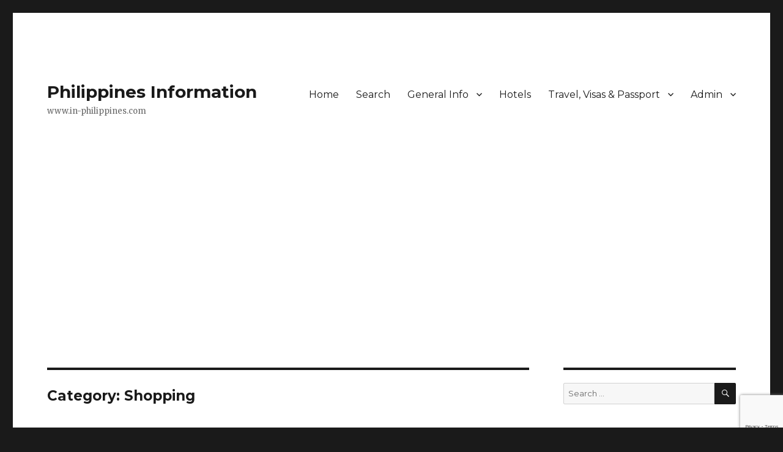

--- FILE ---
content_type: text/html; charset=UTF-8
request_url: https://www.in-philippines.com/category/business-directory/shopping/
body_size: 31513
content:
<!DOCTYPE html>
<html lang="en-US" class="no-js">
<head>
	<meta charset="UTF-8">
	<meta name="viewport" content="width=device-width, initial-scale=1">
	<link rel="profile" href="https://gmpg.org/xfn/11">
		<!-- Impact Media site tag in-philippines.com -->
<meta name='ir-site-verification-token' value='-794439712' />
<script async custom-element="amp-ad" src="https://cdn.ampproject.org/v0/amp-ad-0.1.js"></script><script>(function(html){html.className = html.className.replace(/\bno-js\b/,'js')})(document.documentElement);</script>
<title>Shopping &#8211; Philippines Information</title>
<meta name='robots' content='max-image-preview:large' />
<link rel='dns-prefetch' href='//fonts.googleapis.com' />
<link href='https://fonts.gstatic.com' crossorigin rel='preconnect' />
<link rel="alternate" type="application/rss+xml" title="Philippines Information &raquo; Feed" href="https://www.in-philippines.com/feed/" />
<link rel="alternate" type="application/rss+xml" title="Philippines Information &raquo; Comments Feed" href="https://www.in-philippines.com/comments/feed/" />
<script id="wpp-js" src="https://www.in-philippines.com/wp-content/plugins/wordpress-popular-posts/assets/js/wpp.min.js?ver=7.3.6" data-sampling="0" data-sampling-rate="100" data-api-url="https://www.in-philippines.com/wp-json/wordpress-popular-posts" data-post-id="0" data-token="6e798a5169" data-lang="0" data-debug="0"></script>
<link rel="alternate" type="application/rss+xml" title="Philippines Information &raquo; Shopping Category Feed" href="https://www.in-philippines.com/category/business-directory/shopping/feed/" />
<style id='wp-img-auto-sizes-contain-inline-css'>
img:is([sizes=auto i],[sizes^="auto," i]){contain-intrinsic-size:3000px 1500px}
/*# sourceURL=wp-img-auto-sizes-contain-inline-css */
</style>
<style id='wp-emoji-styles-inline-css'>

	img.wp-smiley, img.emoji {
		display: inline !important;
		border: none !important;
		box-shadow: none !important;
		height: 1em !important;
		width: 1em !important;
		margin: 0 0.07em !important;
		vertical-align: -0.1em !important;
		background: none !important;
		padding: 0 !important;
	}
/*# sourceURL=wp-emoji-styles-inline-css */
</style>
<style id='wp-block-library-inline-css'>
:root{--wp-block-synced-color:#7a00df;--wp-block-synced-color--rgb:122,0,223;--wp-bound-block-color:var(--wp-block-synced-color);--wp-editor-canvas-background:#ddd;--wp-admin-theme-color:#007cba;--wp-admin-theme-color--rgb:0,124,186;--wp-admin-theme-color-darker-10:#006ba1;--wp-admin-theme-color-darker-10--rgb:0,107,160.5;--wp-admin-theme-color-darker-20:#005a87;--wp-admin-theme-color-darker-20--rgb:0,90,135;--wp-admin-border-width-focus:2px}@media (min-resolution:192dpi){:root{--wp-admin-border-width-focus:1.5px}}.wp-element-button{cursor:pointer}:root .has-very-light-gray-background-color{background-color:#eee}:root .has-very-dark-gray-background-color{background-color:#313131}:root .has-very-light-gray-color{color:#eee}:root .has-very-dark-gray-color{color:#313131}:root .has-vivid-green-cyan-to-vivid-cyan-blue-gradient-background{background:linear-gradient(135deg,#00d084,#0693e3)}:root .has-purple-crush-gradient-background{background:linear-gradient(135deg,#34e2e4,#4721fb 50%,#ab1dfe)}:root .has-hazy-dawn-gradient-background{background:linear-gradient(135deg,#faaca8,#dad0ec)}:root .has-subdued-olive-gradient-background{background:linear-gradient(135deg,#fafae1,#67a671)}:root .has-atomic-cream-gradient-background{background:linear-gradient(135deg,#fdd79a,#004a59)}:root .has-nightshade-gradient-background{background:linear-gradient(135deg,#330968,#31cdcf)}:root .has-midnight-gradient-background{background:linear-gradient(135deg,#020381,#2874fc)}:root{--wp--preset--font-size--normal:16px;--wp--preset--font-size--huge:42px}.has-regular-font-size{font-size:1em}.has-larger-font-size{font-size:2.625em}.has-normal-font-size{font-size:var(--wp--preset--font-size--normal)}.has-huge-font-size{font-size:var(--wp--preset--font-size--huge)}.has-text-align-center{text-align:center}.has-text-align-left{text-align:left}.has-text-align-right{text-align:right}.has-fit-text{white-space:nowrap!important}#end-resizable-editor-section{display:none}.aligncenter{clear:both}.items-justified-left{justify-content:flex-start}.items-justified-center{justify-content:center}.items-justified-right{justify-content:flex-end}.items-justified-space-between{justify-content:space-between}.screen-reader-text{border:0;clip-path:inset(50%);height:1px;margin:-1px;overflow:hidden;padding:0;position:absolute;width:1px;word-wrap:normal!important}.screen-reader-text:focus{background-color:#ddd;clip-path:none;color:#444;display:block;font-size:1em;height:auto;left:5px;line-height:normal;padding:15px 23px 14px;text-decoration:none;top:5px;width:auto;z-index:100000}html :where(.has-border-color){border-style:solid}html :where([style*=border-top-color]){border-top-style:solid}html :where([style*=border-right-color]){border-right-style:solid}html :where([style*=border-bottom-color]){border-bottom-style:solid}html :where([style*=border-left-color]){border-left-style:solid}html :where([style*=border-width]){border-style:solid}html :where([style*=border-top-width]){border-top-style:solid}html :where([style*=border-right-width]){border-right-style:solid}html :where([style*=border-bottom-width]){border-bottom-style:solid}html :where([style*=border-left-width]){border-left-style:solid}html :where(img[class*=wp-image-]){height:auto;max-width:100%}:where(figure){margin:0 0 1em}html :where(.is-position-sticky){--wp-admin--admin-bar--position-offset:var(--wp-admin--admin-bar--height,0px)}@media screen and (max-width:600px){html :where(.is-position-sticky){--wp-admin--admin-bar--position-offset:0px}}

/*# sourceURL=wp-block-library-inline-css */
</style><style id='global-styles-inline-css'>
:root{--wp--preset--aspect-ratio--square: 1;--wp--preset--aspect-ratio--4-3: 4/3;--wp--preset--aspect-ratio--3-4: 3/4;--wp--preset--aspect-ratio--3-2: 3/2;--wp--preset--aspect-ratio--2-3: 2/3;--wp--preset--aspect-ratio--16-9: 16/9;--wp--preset--aspect-ratio--9-16: 9/16;--wp--preset--color--black: #000000;--wp--preset--color--cyan-bluish-gray: #abb8c3;--wp--preset--color--white: #fff;--wp--preset--color--pale-pink: #f78da7;--wp--preset--color--vivid-red: #cf2e2e;--wp--preset--color--luminous-vivid-orange: #ff6900;--wp--preset--color--luminous-vivid-amber: #fcb900;--wp--preset--color--light-green-cyan: #7bdcb5;--wp--preset--color--vivid-green-cyan: #00d084;--wp--preset--color--pale-cyan-blue: #8ed1fc;--wp--preset--color--vivid-cyan-blue: #0693e3;--wp--preset--color--vivid-purple: #9b51e0;--wp--preset--color--dark-gray: #1a1a1a;--wp--preset--color--medium-gray: #686868;--wp--preset--color--light-gray: #e5e5e5;--wp--preset--color--blue-gray: #4d545c;--wp--preset--color--bright-blue: #007acc;--wp--preset--color--light-blue: #9adffd;--wp--preset--color--dark-brown: #402b30;--wp--preset--color--medium-brown: #774e24;--wp--preset--color--dark-red: #640c1f;--wp--preset--color--bright-red: #ff675f;--wp--preset--color--yellow: #ffef8e;--wp--preset--gradient--vivid-cyan-blue-to-vivid-purple: linear-gradient(135deg,rgb(6,147,227) 0%,rgb(155,81,224) 100%);--wp--preset--gradient--light-green-cyan-to-vivid-green-cyan: linear-gradient(135deg,rgb(122,220,180) 0%,rgb(0,208,130) 100%);--wp--preset--gradient--luminous-vivid-amber-to-luminous-vivid-orange: linear-gradient(135deg,rgb(252,185,0) 0%,rgb(255,105,0) 100%);--wp--preset--gradient--luminous-vivid-orange-to-vivid-red: linear-gradient(135deg,rgb(255,105,0) 0%,rgb(207,46,46) 100%);--wp--preset--gradient--very-light-gray-to-cyan-bluish-gray: linear-gradient(135deg,rgb(238,238,238) 0%,rgb(169,184,195) 100%);--wp--preset--gradient--cool-to-warm-spectrum: linear-gradient(135deg,rgb(74,234,220) 0%,rgb(151,120,209) 20%,rgb(207,42,186) 40%,rgb(238,44,130) 60%,rgb(251,105,98) 80%,rgb(254,248,76) 100%);--wp--preset--gradient--blush-light-purple: linear-gradient(135deg,rgb(255,206,236) 0%,rgb(152,150,240) 100%);--wp--preset--gradient--blush-bordeaux: linear-gradient(135deg,rgb(254,205,165) 0%,rgb(254,45,45) 50%,rgb(107,0,62) 100%);--wp--preset--gradient--luminous-dusk: linear-gradient(135deg,rgb(255,203,112) 0%,rgb(199,81,192) 50%,rgb(65,88,208) 100%);--wp--preset--gradient--pale-ocean: linear-gradient(135deg,rgb(255,245,203) 0%,rgb(182,227,212) 50%,rgb(51,167,181) 100%);--wp--preset--gradient--electric-grass: linear-gradient(135deg,rgb(202,248,128) 0%,rgb(113,206,126) 100%);--wp--preset--gradient--midnight: linear-gradient(135deg,rgb(2,3,129) 0%,rgb(40,116,252) 100%);--wp--preset--font-size--small: 13px;--wp--preset--font-size--medium: 20px;--wp--preset--font-size--large: 36px;--wp--preset--font-size--x-large: 42px;--wp--preset--spacing--20: 0.44rem;--wp--preset--spacing--30: 0.67rem;--wp--preset--spacing--40: 1rem;--wp--preset--spacing--50: 1.5rem;--wp--preset--spacing--60: 2.25rem;--wp--preset--spacing--70: 3.38rem;--wp--preset--spacing--80: 5.06rem;--wp--preset--shadow--natural: 6px 6px 9px rgba(0, 0, 0, 0.2);--wp--preset--shadow--deep: 12px 12px 50px rgba(0, 0, 0, 0.4);--wp--preset--shadow--sharp: 6px 6px 0px rgba(0, 0, 0, 0.2);--wp--preset--shadow--outlined: 6px 6px 0px -3px rgb(255, 255, 255), 6px 6px rgb(0, 0, 0);--wp--preset--shadow--crisp: 6px 6px 0px rgb(0, 0, 0);}:where(.is-layout-flex){gap: 0.5em;}:where(.is-layout-grid){gap: 0.5em;}body .is-layout-flex{display: flex;}.is-layout-flex{flex-wrap: wrap;align-items: center;}.is-layout-flex > :is(*, div){margin: 0;}body .is-layout-grid{display: grid;}.is-layout-grid > :is(*, div){margin: 0;}:where(.wp-block-columns.is-layout-flex){gap: 2em;}:where(.wp-block-columns.is-layout-grid){gap: 2em;}:where(.wp-block-post-template.is-layout-flex){gap: 1.25em;}:where(.wp-block-post-template.is-layout-grid){gap: 1.25em;}.has-black-color{color: var(--wp--preset--color--black) !important;}.has-cyan-bluish-gray-color{color: var(--wp--preset--color--cyan-bluish-gray) !important;}.has-white-color{color: var(--wp--preset--color--white) !important;}.has-pale-pink-color{color: var(--wp--preset--color--pale-pink) !important;}.has-vivid-red-color{color: var(--wp--preset--color--vivid-red) !important;}.has-luminous-vivid-orange-color{color: var(--wp--preset--color--luminous-vivid-orange) !important;}.has-luminous-vivid-amber-color{color: var(--wp--preset--color--luminous-vivid-amber) !important;}.has-light-green-cyan-color{color: var(--wp--preset--color--light-green-cyan) !important;}.has-vivid-green-cyan-color{color: var(--wp--preset--color--vivid-green-cyan) !important;}.has-pale-cyan-blue-color{color: var(--wp--preset--color--pale-cyan-blue) !important;}.has-vivid-cyan-blue-color{color: var(--wp--preset--color--vivid-cyan-blue) !important;}.has-vivid-purple-color{color: var(--wp--preset--color--vivid-purple) !important;}.has-black-background-color{background-color: var(--wp--preset--color--black) !important;}.has-cyan-bluish-gray-background-color{background-color: var(--wp--preset--color--cyan-bluish-gray) !important;}.has-white-background-color{background-color: var(--wp--preset--color--white) !important;}.has-pale-pink-background-color{background-color: var(--wp--preset--color--pale-pink) !important;}.has-vivid-red-background-color{background-color: var(--wp--preset--color--vivid-red) !important;}.has-luminous-vivid-orange-background-color{background-color: var(--wp--preset--color--luminous-vivid-orange) !important;}.has-luminous-vivid-amber-background-color{background-color: var(--wp--preset--color--luminous-vivid-amber) !important;}.has-light-green-cyan-background-color{background-color: var(--wp--preset--color--light-green-cyan) !important;}.has-vivid-green-cyan-background-color{background-color: var(--wp--preset--color--vivid-green-cyan) !important;}.has-pale-cyan-blue-background-color{background-color: var(--wp--preset--color--pale-cyan-blue) !important;}.has-vivid-cyan-blue-background-color{background-color: var(--wp--preset--color--vivid-cyan-blue) !important;}.has-vivid-purple-background-color{background-color: var(--wp--preset--color--vivid-purple) !important;}.has-black-border-color{border-color: var(--wp--preset--color--black) !important;}.has-cyan-bluish-gray-border-color{border-color: var(--wp--preset--color--cyan-bluish-gray) !important;}.has-white-border-color{border-color: var(--wp--preset--color--white) !important;}.has-pale-pink-border-color{border-color: var(--wp--preset--color--pale-pink) !important;}.has-vivid-red-border-color{border-color: var(--wp--preset--color--vivid-red) !important;}.has-luminous-vivid-orange-border-color{border-color: var(--wp--preset--color--luminous-vivid-orange) !important;}.has-luminous-vivid-amber-border-color{border-color: var(--wp--preset--color--luminous-vivid-amber) !important;}.has-light-green-cyan-border-color{border-color: var(--wp--preset--color--light-green-cyan) !important;}.has-vivid-green-cyan-border-color{border-color: var(--wp--preset--color--vivid-green-cyan) !important;}.has-pale-cyan-blue-border-color{border-color: var(--wp--preset--color--pale-cyan-blue) !important;}.has-vivid-cyan-blue-border-color{border-color: var(--wp--preset--color--vivid-cyan-blue) !important;}.has-vivid-purple-border-color{border-color: var(--wp--preset--color--vivid-purple) !important;}.has-vivid-cyan-blue-to-vivid-purple-gradient-background{background: var(--wp--preset--gradient--vivid-cyan-blue-to-vivid-purple) !important;}.has-light-green-cyan-to-vivid-green-cyan-gradient-background{background: var(--wp--preset--gradient--light-green-cyan-to-vivid-green-cyan) !important;}.has-luminous-vivid-amber-to-luminous-vivid-orange-gradient-background{background: var(--wp--preset--gradient--luminous-vivid-amber-to-luminous-vivid-orange) !important;}.has-luminous-vivid-orange-to-vivid-red-gradient-background{background: var(--wp--preset--gradient--luminous-vivid-orange-to-vivid-red) !important;}.has-very-light-gray-to-cyan-bluish-gray-gradient-background{background: var(--wp--preset--gradient--very-light-gray-to-cyan-bluish-gray) !important;}.has-cool-to-warm-spectrum-gradient-background{background: var(--wp--preset--gradient--cool-to-warm-spectrum) !important;}.has-blush-light-purple-gradient-background{background: var(--wp--preset--gradient--blush-light-purple) !important;}.has-blush-bordeaux-gradient-background{background: var(--wp--preset--gradient--blush-bordeaux) !important;}.has-luminous-dusk-gradient-background{background: var(--wp--preset--gradient--luminous-dusk) !important;}.has-pale-ocean-gradient-background{background: var(--wp--preset--gradient--pale-ocean) !important;}.has-electric-grass-gradient-background{background: var(--wp--preset--gradient--electric-grass) !important;}.has-midnight-gradient-background{background: var(--wp--preset--gradient--midnight) !important;}.has-small-font-size{font-size: var(--wp--preset--font-size--small) !important;}.has-medium-font-size{font-size: var(--wp--preset--font-size--medium) !important;}.has-large-font-size{font-size: var(--wp--preset--font-size--large) !important;}.has-x-large-font-size{font-size: var(--wp--preset--font-size--x-large) !important;}
/*# sourceURL=global-styles-inline-css */
</style>

<style id='classic-theme-styles-inline-css'>
/*! This file is auto-generated */
.wp-block-button__link{color:#fff;background-color:#32373c;border-radius:9999px;box-shadow:none;text-decoration:none;padding:calc(.667em + 2px) calc(1.333em + 2px);font-size:1.125em}.wp-block-file__button{background:#32373c;color:#fff;text-decoration:none}
/*# sourceURL=/wp-includes/css/classic-themes.min.css */
</style>
<link rel='stylesheet' id='better-recent-comments-css' href='https://www.in-philippines.com/wp-content/plugins/better-recent-comments/assets/css/better-recent-comments.min.css?ver=6.9' media='all' />
<link rel='stylesheet' id='contact-form-7-css' href='https://www.in-philippines.com/wp-content/plugins/contact-form-7/includes/css/styles.css?ver=6.1.4' media='all' />
<link rel='stylesheet' id='widgetopts-styles-css' href='https://www.in-philippines.com/wp-content/plugins/widget-options/assets/css/widget-options.css?ver=4.1.3' media='all' />
<link rel='stylesheet' id='wpsc-style-css' href='https://www.in-philippines.com/wp-content/plugins/wordpress-simple-paypal-shopping-cart/assets/wpsc-front-end-styles.css?ver=5.2.5' media='all' />
<link rel='stylesheet' id='wp125style-css' href='https://www.in-philippines.com/wp-content/plugins/wp125/wp125.css?ver=6.9' media='all' />
<link rel='stylesheet' id='wordpress-popular-posts-css-css' href='https://www.in-philippines.com/wp-content/plugins/wordpress-popular-posts/assets/css/wpp.css?ver=7.3.6' media='all' />
<link rel='stylesheet' id='twentysixteen-fonts-css' href='https://fonts.googleapis.com/css?family=Merriweather%3A400%2C700%2C900%2C400italic%2C700italic%2C900italic%7CMontserrat%3A400%2C700%7CInconsolata%3A400&#038;subset=latin%2Clatin-ext&#038;display=fallback' media='all' />
<link rel='stylesheet' id='genericons-css' href='https://www.in-philippines.com/wp-content/themes/twentysixteen/genericons/genericons.css?ver=20201208' media='all' />
<link rel='stylesheet' id='twentysixteen-style-css' href='https://www.in-philippines.com/wp-content/themes/twentysixteen/style.css?ver=20221101' media='all' />
<link rel='stylesheet' id='twentysixteen-block-style-css' href='https://www.in-philippines.com/wp-content/themes/twentysixteen/css/blocks.css?ver=20221004' media='all' />
<link rel='stylesheet' id='wpforo-widgets-css' href='https://www.in-philippines.com/wp-content/plugins/wpforo/themes/2022/widgets.css?ver=2.4.13' media='all' />
<link rel='stylesheet' id='slb_core-css' href='https://www.in-philippines.com/wp-content/plugins/simple-lightbox/client/css/app.css?ver=2.9.4' media='all' />
<link rel='stylesheet' id='wpforo-dynamic-style-css' href='https://www.in-philippines.com/wp-content/uploads/wpforo/assets/colors.css?ver=2.4.13.a5584ad99baa1460b6084468f1b02934' media='all' />
<script src="https://www.in-philippines.com/wp-includes/js/jquery/jquery.min.js?ver=3.7.1" id="jquery-core-js"></script>
<script src="https://www.in-philippines.com/wp-includes/js/jquery/jquery-migrate.min.js?ver=3.4.1" id="jquery-migrate-js"></script>
<link rel="https://api.w.org/" href="https://www.in-philippines.com/wp-json/" /><link rel="alternate" title="JSON" type="application/json" href="https://www.in-philippines.com/wp-json/wp/v2/categories/5" /><link rel="EditURI" type="application/rsd+xml" title="RSD" href="https://www.in-philippines.com/xmlrpc.php?rsd" />
<meta name="generator" content="WordPress 6.9" />

<!-- This site is using AdRotate v5.17.2 to display their advertisements - https://ajdg.solutions/ -->
<!-- AdRotate CSS -->
<style type="text/css" media="screen">
	.g { margin:0px; padding:0px; overflow:hidden; line-height:1; zoom:1; }
	.g img { height:auto; }
	.g-col { position:relative; float:left; }
	.g-col:first-child { margin-left: 0; }
	.g-col:last-child { margin-right: 0; }
	.g-1 { margin:5px;  width:100%; max-width:600px; height:100%; max-height:215px; }
	.g-2 { margin:5px;  width:100%; max-width:600px; height:100%; max-height:215px; }
	.g-3 { margin:5px;  width:100%; max-width:600px; height:100%; max-height:200px; }
	.g-4 { margin:5px;  width:100%; max-width:600px; height:100%; max-height:200px; }
	.g-5 { margin:0px;  width:100%; max-width:600px; height:100%; max-height:200px; }
	@media only screen and (max-width: 480px) {
		.g-col, .g-dyn, .g-single { width:100%; margin-left:0; margin-right:0; }
	}
</style>
<!-- /AdRotate CSS -->

<style>a.cld-like-dislike-trigger {color: #1e73be;}span.cld-count-wrap {color: #000000;}</style>
<!-- WP Simple Shopping Cart plugin v5.2.5 - https://wordpress.org/plugins/wordpress-simple-paypal-shopping-cart/ -->
	<script type="text/javascript">
	function ReadForm (obj1, tst) {
	    // Read the user form
	    var i,j,pos;
	    val_total="";val_combo="";

	    for (i=0; i<obj1.length; i++)
	    {
	        // run entire form
	        obj = obj1.elements[i];           // a form element

	        if (obj.type == "select-one")
	        {   // just selects
	            if (obj.name == "quantity" ||
	                obj.name == "amount") continue;
		        pos = obj.selectedIndex;        // which option selected
		        
		        const selected_option = obj.options[pos];
		        
		        val = selected_option?.value;   // selected value
		        if (selected_option?.getAttribute("data-display-text")){
                    val = selected_option?.getAttribute("data-display-text");
                }
		        
		        val_combo = val_combo + " (" + val + ")";
	        }
	    }
		// Now summarize everything we have processed above
		val_total = obj1.product_tmp.value + val_combo;
		obj1.wspsc_product.value = val_total;
	}
	</script>
                <style id="wpp-loading-animation-styles">@-webkit-keyframes bgslide{from{background-position-x:0}to{background-position-x:-200%}}@keyframes bgslide{from{background-position-x:0}to{background-position-x:-200%}}.wpp-widget-block-placeholder,.wpp-shortcode-placeholder{margin:0 auto;width:60px;height:3px;background:#dd3737;background:linear-gradient(90deg,#dd3737 0%,#571313 10%,#dd3737 100%);background-size:200% auto;border-radius:3px;-webkit-animation:bgslide 1s infinite linear;animation:bgslide 1s infinite linear}</style>
            <style>.recentcomments a{display:inline !important;padding:0 !important;margin:0 !important;}</style>		<style id="wp-custom-css">
			@media screen and (min-width: 61.5625em) {
body:not(.search-results) article:not(.type-page) .entry-footer
{
float: none;
margin-top: 1.5em;
width: 100%;
}
.single .byline, .full-size-link,
body.group-blog:not(.search-results) .byline,
body:not(.search-results) .entry-format,
body:not(.search-results) .cat-links,
body:not(.search-results) .tags-links,
body:not(.search-results) article:not(.sticky) .posted-on,
body:not(.search-results) article:not(.type-page) .comments-link,
body:not(.search-results) article:not(.type-page) .entry-footer .edit-link
{
display: inline;
}
body:not(.search-results) article:not(.type-page) .entry-footer > span:not(:last-child):after
{
display: inline;
}
body:not(.search-results) article:not(.type-page) .entry-content
{
float: none;
width: 100%;
}
body:not(.search-results) article:not(.type-page) .entry-footer .avatar
{
display: inline;
margin: auto 0.3em 1em auto;
width: 27px;
}
/* Remove Adsense Colour Background */
ins {
color: #f5f5f5;
background: #ffffff;
text-decoration: none;
}		</style>
		<script async src="//pagead2.googlesyndication.com/pagead/js/adsbygoogle.js"></script>
<script>
     (adsbygoogle = window.adsbygoogle || []).push({
          google_ad_client: "ca-pub-3432015317583994",
          enable_page_level_ads: true
     });
</script>
<!-- Global site tag (gtag.js) - Google Analytics -->
<script async src="https://www.googletagmanager.com/gtag/js?id=UA-4576666-3"></script>
<script>
  window.dataLayer = window.dataLayer || [];
  function gtag(){dataLayer.push(arguments);}
  gtag('js', new Date());

  gtag('config', 'UA-4576666-3');
</script>
</head>

<body class="archive category category-shopping category-5 wp-embed-responsive wp-theme-twentysixteen group-blog hfeed wpf-default wpft- wpf-guest wpfu-group-4 wpf-theme-2022 wpf-is_standalone-0 wpf-boardid-0 is_wpforo_page-0 is_wpforo_url-0 is_wpforo_shortcode_page-0">
<div id="page" class="site">
	<div class="site-inner">
		<a class="skip-link screen-reader-text" href="#content">Skip to content</a>

		<header id="masthead" class="site-header">
			<div class="site-header-main">
				<div class="site-branding">
					
											<p class="site-title"><a href="https://www.in-philippines.com/" rel="home" data-wpel-link="internal">Philippines Information</a></p>
												<p class="site-description">www.in-philippines.com</p>
									</div><!-- .site-branding -->

									<button id="menu-toggle" class="menu-toggle">Menu</button>

					<div id="site-header-menu" class="site-header-menu">
													<nav id="site-navigation" class="main-navigation" aria-label="Primary Menu">
								<div class="menu-mobile-container"><ul id="menu-mobile" class="primary-menu"><li id="menu-item-12980" class="menu-item menu-item-type-custom menu-item-object-custom menu-item-home menu-item-12980"><a href="https://www.in-philippines.com/" data-wpel-link="internal">Home</a></li>
<li id="menu-item-21230" class="menu-item menu-item-type-custom menu-item-object-custom menu-item-21230"><a href="https://www.in-philippines.com/search" data-wpel-link="internal">Search</a></li>
<li id="menu-item-21227" class="menu-item menu-item-type-custom menu-item-object-custom menu-item-has-children menu-item-21227"><a href="#">General Info</a>
<ul class="sub-menu">
	<li id="menu-item-12982" class="menu-item menu-item-type-post_type menu-item-object-page menu-item-12982"><a href="https://www.in-philippines.com/cost-of-living/" data-wpel-link="internal">Cost of Living</a></li>
	<li id="menu-item-12983" class="menu-item menu-item-type-post_type menu-item-object-page menu-item-12983"><a href="https://www.in-philippines.com/education-information/" data-wpel-link="internal">Education Information</a></li>
	<li id="menu-item-12984" class="menu-item menu-item-type-post_type menu-item-object-page menu-item-12984"><a href="https://www.in-philippines.com/employment/" data-wpel-link="internal">Employment</a></li>
	<li id="menu-item-12985" class="menu-item menu-item-type-post_type menu-item-object-page menu-item-has-children menu-item-12985"><a href="https://www.in-philippines.com/entertainment/" data-wpel-link="internal">Entertainment</a>
	<ul class="sub-menu">
		<li id="menu-item-12993" class="menu-item menu-item-type-post_type menu-item-object-page menu-item-12993"><a href="https://www.in-philippines.com/leisure-activities/" data-wpel-link="internal">Leisure Activities</a></li>
		<li id="menu-item-12998" class="menu-item menu-item-type-post_type menu-item-object-page menu-item-12998"><a href="https://www.in-philippines.com/recreational-activities/" data-wpel-link="internal">Recreational Activities</a></li>
		<li id="menu-item-13000" class="menu-item menu-item-type-post_type menu-item-object-page menu-item-13000"><a href="https://www.in-philippines.com/sport/" data-wpel-link="internal">Sport</a></li>
	</ul>
</li>
	<li id="menu-item-12986" class="menu-item menu-item-type-post_type menu-item-object-page menu-item-12986"><a href="https://www.in-philippines.com/facts-and-figures/" data-wpel-link="internal">Facts and Figures</a></li>
	<li id="menu-item-12987" class="menu-item menu-item-type-post_type menu-item-object-page menu-item-has-children menu-item-12987"><a href="https://www.in-philippines.com/finance/" data-wpel-link="internal">Finance</a>
	<ul class="sub-menu">
		<li id="menu-item-12992" class="menu-item menu-item-type-post_type menu-item-object-page menu-item-12992"><a href="https://www.in-philippines.com/legal-and-taxation/" data-wpel-link="internal">Legal and Taxation</a></li>
		<li id="menu-item-16373" class="menu-item menu-item-type-post_type menu-item-object-page menu-item-16373"><a href="https://www.in-philippines.com/finance/wages-and-taxation/" data-wpel-link="internal">Wages and Taxation</a></li>
	</ul>
</li>
	<li id="menu-item-12988" class="menu-item menu-item-type-post_type menu-item-object-page menu-item-12988"><a href="https://www.in-philippines.com/governments/" data-wpel-link="internal">Governments</a></li>
	<li id="menu-item-12989" class="menu-item menu-item-type-post_type menu-item-object-page menu-item-12989"><a href="https://www.in-philippines.com/health/" data-wpel-link="internal">Health</a></li>
	<li id="menu-item-12990" class="menu-item menu-item-type-post_type menu-item-object-page menu-item-12990"><a href="https://www.in-philippines.com/history/" data-wpel-link="internal">History</a></li>
	<li id="menu-item-12991" class="menu-item menu-item-type-post_type menu-item-object-page menu-item-12991"><a href="https://www.in-philippines.com/internet/" data-wpel-link="internal">Internet</a></li>
	<li id="menu-item-12995" class="menu-item menu-item-type-post_type menu-item-object-page menu-item-12995"><a href="https://www.in-philippines.com/mobile-phones/" data-wpel-link="internal">Mobile Phones</a></li>
	<li id="menu-item-12996" class="menu-item menu-item-type-post_type menu-item-object-page menu-item-12996"><a href="https://www.in-philippines.com/news/" data-wpel-link="internal">News</a></li>
	<li id="menu-item-21644" class="menu-item menu-item-type-post_type menu-item-object-page menu-item-21644"><a href="https://www.in-philippines.com/real-estate/" data-wpel-link="internal">Real Estate</a></li>
	<li id="menu-item-12999" class="menu-item menu-item-type-post_type menu-item-object-page menu-item-12999"><a href="https://www.in-philippines.com/shopping/" data-wpel-link="internal">Shopping</a></li>
	<li id="menu-item-13002" class="menu-item menu-item-type-post_type menu-item-object-page menu-item-13002"><a href="https://www.in-philippines.com/television/" data-wpel-link="internal">Television</a></li>
	<li id="menu-item-13007" class="menu-item menu-item-type-post_type menu-item-object-page menu-item-13007"><a href="https://www.in-philippines.com/weather/" data-wpel-link="internal">Weather</a></li>
</ul>
</li>
<li id="menu-item-15728" class="menu-item menu-item-type-custom menu-item-object-custom menu-item-15728"><a href="https://www.in-philippines.com/hotels/" data-wpel-link="internal">Hotels</a></li>
<li id="menu-item-21228" class="menu-item menu-item-type-custom menu-item-object-custom menu-item-has-children menu-item-21228"><a href="#">Travel, Visas &#038; Passport</a>
<ul class="sub-menu">
	<li id="menu-item-13006" class="menu-item menu-item-type-post_type menu-item-object-page menu-item-13006"><a href="https://www.in-philippines.com/visa-and-passports-for-filipinos/" data-wpel-link="internal">Visa and Passports for Filipinos</a></li>
	<li id="menu-item-19091" class="menu-item menu-item-type-post_type menu-item-object-page menu-item-19091"><a href="https://www.in-philippines.com/visa-issues-for-foreigners-in-the-philippines/" data-wpel-link="internal">Visa Issues for Foreigners in the Philippines</a></li>
	<li id="menu-item-21675" class="menu-item menu-item-type-post_type menu-item-object-page menu-item-21675"><a href="https://www.in-philippines.com/immigration-and-visa-services/" data-wpel-link="internal">Immigration and Visa Services</a></li>
	<li id="menu-item-13005" class="menu-item menu-item-type-post_type menu-item-object-page menu-item-13005"><a href="https://www.in-philippines.com/travel-agents/" data-wpel-link="internal">Travel Agents</a></li>
	<li id="menu-item-13001" class="menu-item menu-item-type-post_type menu-item-object-page menu-item-13001"><a href="https://www.in-philippines.com/taxi/" data-wpel-link="internal">Taxi</a></li>
	<li id="menu-item-13003" class="menu-item menu-item-type-post_type menu-item-object-page menu-item-13003"><a href="https://www.in-philippines.com/travel/" data-wpel-link="internal">Travel</a></li>
</ul>
</li>
<li id="menu-item-21229" class="menu-item menu-item-type-custom menu-item-object-custom menu-item-has-children menu-item-21229"><a href="#">Admin</a>
<ul class="sub-menu">
	<li id="menu-item-12981" class="menu-item menu-item-type-post_type menu-item-object-page menu-item-12981"><a href="https://www.in-philippines.com/contact/" data-wpel-link="internal">Contact</a></li>
	<li id="menu-item-12997" class="menu-item menu-item-type-post_type menu-item-object-page menu-item-privacy-policy menu-item-12997"><a rel="privacy-policy" href="https://www.in-philippines.com/privacy-policy/" data-wpel-link="internal">Privacy Policy</a></li>
</ul>
</li>
</ul></div>							</nav><!-- .main-navigation -->
						
													<nav id="social-navigation" class="social-navigation" aria-label="Social Links Menu">
															</nav><!-- .social-navigation -->
											</div><!-- .site-header-menu -->
							</div><!-- .site-header-main -->

					</header><!-- .site-header -->

		<div id="content" class="site-content">

	<div id="primary" class="content-area">
		<main id="main" class="site-main">

		
			<header class="page-header">
				<h1 class="page-title">Category: <span>Shopping</span></h1>			</header><!-- .page-header -->

			
<article id="post-21710" class="post-21710 post type-post status-publish format-standard hentry category-shopping">
	<header class="entry-header">
		
		<h2 class="entry-title"><a href="https://www.in-philippines.com/pocket-tagalog-dictionary/" rel="bookmark" data-wpel-link="internal">Pocket Tagalog Dictionary</a></h2>	</header><!-- .entry-header -->

	
	
	<div class="entry-content">
		<h2>Pocket Tagalog Dictionary : Tagalog-English English-Tagalog</h2>
<p>By: Renato Perdon</p>
<p>Look up words quickly and easily with this great little Tagalog dictionary.</p>
<p>Check Current price, with FREE Worldwide Delivery, at: <a href="https://www.bookdepository.com/Pocket-Tagalog-Dictionary-Renato-Perdon/9780794603458/?a_aid=abcdiamond" target="_blank" rel="noopener noreferrer nofollow external" data-wpel-link="external" class="ext-link">bookdepository.com</a></p>
<p>Intended for use by tourists, students, and business people traveling to The Philippines Pocket Tagalog Dictionary is an essential tool for communication and a great way to learn Tagalog.</p>
<p>It features all the critical Tagalog vocabulary appropriate for beginning to intermediate students.</p>
<p>It&#8217;s handy pocket format, and easy-to-read type will make any future trip to The Philippines much easier. In addition to being an excellent English to Tagalog dictionary and Tagalog to English dictionary, Pocket Tagalog Dictionary contains essential notes on the Tagalog language, Tagalog grammar and Tagalog pronunciation.</p>
<p>All Filipino words are written in English and Tagalog so that in the case of difficulties the book can directly be shown to a native Tagalog speaker.</p>
<p>This dictionary contains:</p>
<p>The 3,000 most commonly used words in the Tagalog language.<br />
Tagalog-English and English-Tagalog sections.<br />
An introduction to and history of the Tagalog language.<br />
Information on Tagalog grammar.<br />
A guide to pronouncing Tagalog correctly.</p>
<p><a href="https://www.bookdepository.com/Pocket-Tagalog-Dictionary-Renato-Perdon/9780794603458/?a_aid=abcdiamond" data-wpel-link="external" target="_blank" rel="nofollow external noopener noreferrer" class="ext-link"><img decoding="async" class="alignnone" src="https://d1w7fb2mkkr3kw.cloudfront.net/assets/images/book/lrg/9780/7946/9780794603458.jpg" alt="English-Tagalog Dictionary" /></a></p>
<p>Format: Paperback | 96 pages<br />
ISBN: 9780794603458<br />
Language: American English and Tagalog</p>
<!-- CONTENT END 1 -->
	</div><!-- .entry-content -->

	<footer class="entry-footer">
		<span class="byline"><span class="author vcard"><span class="screen-reader-text">Author </span> <a class="url fn n" href="https://www.in-philippines.com/author/admin/" data-wpel-link="internal">admin</a></span></span><span class="posted-on"><span class="screen-reader-text">Posted on </span><a href="https://www.in-philippines.com/pocket-tagalog-dictionary/" rel="bookmark" data-wpel-link="internal"><time class="entry-date published updated" datetime="2019-11-04T07:55:17+08:00">November 4, 2019</time></a></span><span class="cat-links"><span class="screen-reader-text">Categories </span><a href="https://www.in-philippines.com/category/business-directory/shopping/" rel="category tag" data-wpel-link="internal">Shopping</a></span><span class="comments-link"><a href="https://www.in-philippines.com/pocket-tagalog-dictionary/#respond" data-wpel-link="internal">Leave a comment<span class="screen-reader-text"> on Pocket Tagalog Dictionary</span></a></span>			</footer><!-- .entry-footer -->
</article><!-- #post-21710 -->

<article id="post-21704" class="post-21704 post type-post status-publish format-standard hentry category-shopping">
	<header class="entry-header">
		
		<h2 class="entry-title"><a href="https://www.in-philippines.com/english-tagalog-dictionary/" rel="bookmark" data-wpel-link="internal">English Tagalog Dictionary</a></h2>	</header><!-- .entry-header -->

	
	
	<div class="entry-content">
		<h2>Concise English Tagalog Dictionary</h2>
<p>By: Jose Villa Panganiban</p>
<p>A convenient and travel-sized English to Tagalog Dictionary</p>
<p>Check Current price, with FREE Worldwide Delivery, at: <a href="https://www.bookdepository.com/Concise-English-Tagalog-Dictionary-Jose-Villa-Panganiban/9780804819626/?a_aid=abcdiamond" target="_blank" rel="noopener noreferrer nofollow external" data-wpel-link="external" class="ext-link">bookdepository.com</a></p>
<p>Over ten million Filipinos speak Tagalog, the official language of the Philippines.</p>
<p>This dictionary is ideal for teachers, students, businesspeople, travelers, and others who are interested in studying Tagalog, and it addresses the growing need for a concise, reliable, and <span style="color: #ff0000;"><strong>inexpensive</strong> </span>English-Tagalog dictionary.</p>
<p>The key to understanding the Tagalog language is a thorough familiarity with the stresses, glottal vowels, and basic vocabulary of the language, all of which are treated in this book.</p>
<p>Pronunciation guidelines were determined by the Institute of National Language, which based its preference on standard Manila dialect.</p>
<p>Used in conjunction with <a href="https://www.bookdepository.com/Tagalog-for-Beginners/9780804841269/?a_aid=abcdiamond" target="_blank" rel="noopener noreferrer nofollow external" data-wpel-link="external" class="ext-link">Tagalog for Beginners</a> or <a href="https://www.bookdepository.com/Elementary-Tagalog-Jiedson-R-Domigpe/9780804845144/?a_aid=abcdiamond" target="_blank" rel="noopener noreferrer nofollow external" data-wpel-link="external" class="ext-link">Elementary Tagalog</a>, also published by Tuttle Publishing, this dictionary is an indispensable tool for those learning Tagalog or traveling to the Philippines.</p>
<p>Over 6,000 practical entries.<br />
Perfect for learning everyday vocabulary.<br />
Uses pronunciation guidelines from the Institute of National Language in the Philippines.<br />
Ideal for teachers, students and travelers.</p>
<p><a href="https://www.bookdepository.com/Concise-English-Tagalog-Dictionary-Jose-Villa-Panganiban/9780804819626/?a_aid=abcdiamond" data-wpel-link="external" target="_blank" rel="nofollow external noopener noreferrer" class="ext-link"><img fetchpriority="high" decoding="async" class="alignnone" src="https://d1w7fb2mkkr3kw.cloudfront.net/assets/images/book/lrg/9780/8048/9780804819626.jpg" alt="English-Tagalog Dictionary" width="278" height="430" /></a></p>
<p>Format: Paperback | 196 pages<br />
ISBN: 9780804819626<br />
Language: American English and Tagalog</p>
<!-- CONTENT END 2 -->
	</div><!-- .entry-content -->

	<footer class="entry-footer">
		<span class="byline"><span class="author vcard"><span class="screen-reader-text">Author </span> <a class="url fn n" href="https://www.in-philippines.com/author/admin/" data-wpel-link="internal">admin</a></span></span><span class="posted-on"><span class="screen-reader-text">Posted on </span><a href="https://www.in-philippines.com/english-tagalog-dictionary/" rel="bookmark" data-wpel-link="internal"><time class="entry-date published" datetime="2019-11-03T20:08:00+08:00">November 3, 2019</time><time class="updated" datetime="2019-11-04T07:56:12+08:00">November 4, 2019</time></a></span><span class="cat-links"><span class="screen-reader-text">Categories </span><a href="https://www.in-philippines.com/category/business-directory/shopping/" rel="category tag" data-wpel-link="internal">Shopping</a></span><span class="comments-link"><a href="https://www.in-philippines.com/english-tagalog-dictionary/#respond" data-wpel-link="internal">Leave a comment<span class="screen-reader-text"> on English Tagalog Dictionary</span></a></span>			</footer><!-- .entry-footer -->
</article><!-- #post-21704 -->

<article id="post-17043" class="post-17043 post type-post status-publish format-standard hentry category-business-directory category-shopping tag-angeles-city tag-pampanga tag-supermarket">
	<header class="entry-header">
		
		<h2 class="entry-title"><a href="https://www.in-philippines.com/robinson-supermarket-nepomall-angeles-city-pampanga/" rel="bookmark" data-wpel-link="internal">Robinson Supermarket, Nepomall, Angeles City, Pampanga</a></h2>	</header><!-- .entry-header -->

				<div class="entry-summary">
				Robinsons Supermarket
Nepomall
Theresa Ave., Cor. St.Joseph St.
Angeles City
Pampanga			</div><!-- .entry-summary -->
			
	
	<div class="entry-content">
		<h2>Robinson Supermarket, Nepomall, Angeles City</h2>
<p style="padding-left: 15px;">Robinsons Supermarket<br />
Nepomall<br />
Theresa Ave., Cor. St.Joseph St.<br />
Angeles City<br />
Pampanga</p>
<p><strong>Contact</strong>:</p>
<p style="padding-left: 15px;">Tel: 045 625-9313<br />
Mob:<br />
Email:<br />
Web:</p>
<p><strong>Details</strong>:</p>
<!-- CONTENT END 3 -->
	</div><!-- .entry-content -->

	<footer class="entry-footer">
		<span class="byline"><span class="author vcard"><span class="screen-reader-text">Author </span> <a class="url fn n" href="https://www.in-philippines.com/author/admin/" data-wpel-link="internal">admin</a></span></span><span class="posted-on"><span class="screen-reader-text">Posted on </span><a href="https://www.in-philippines.com/robinson-supermarket-nepomall-angeles-city-pampanga/" rel="bookmark" data-wpel-link="internal"><time class="entry-date published" datetime="2016-10-14T06:42:01+08:00">October 14, 2016</time><time class="updated" datetime="2016-10-14T06:44:39+08:00">October 14, 2016</time></a></span><span class="cat-links"><span class="screen-reader-text">Categories </span><a href="https://www.in-philippines.com/category/business-directory/" rel="category tag" data-wpel-link="internal">Business Directory</a>, <a href="https://www.in-philippines.com/category/business-directory/shopping/" rel="category tag" data-wpel-link="internal">Shopping</a></span><span class="tags-links"><span class="screen-reader-text">Tags </span><a href="https://www.in-philippines.com/tag/angeles-city/" rel="tag" data-wpel-link="internal">Angeles City</a>, <a href="https://www.in-philippines.com/tag/pampanga/" rel="tag" data-wpel-link="internal">Pampanga</a>, <a href="https://www.in-philippines.com/tag/supermarket/" rel="tag" data-wpel-link="internal">Supermarket</a></span><span class="comments-link"><a href="https://www.in-philippines.com/robinson-supermarket-nepomall-angeles-city-pampanga/#comments" data-wpel-link="internal">2 Comments<span class="screen-reader-text"> on Robinson Supermarket, Nepomall, Angeles City, Pampanga</span></a></span>			</footer><!-- .entry-footer -->
</article><!-- #post-17043 -->

<article id="post-17037" class="post-17037 post type-post status-publish format-standard hentry category-business-directory category-shopping tag-angeles-city tag-pampanga tag-supermarket">
	<header class="entry-header">
		
		<h2 class="entry-title"><a href="https://www.in-philippines.com/robinson-supermarket-balibago-angeles-city-pampanga/" rel="bookmark" data-wpel-link="internal">Robinson Supermarket, Balibago, Angeles City, Pampanga</a></h2>	</header><!-- .entry-header -->

				<div class="entry-summary">
				Robinsons Supermarket
Abacan
Mc Arthur Highway
Balibago
Angeles City
Pampanga			</div><!-- .entry-summary -->
			
	
	<div class="entry-content">
		<h2>Robinsons Supermarket, Balibago, Angeles City</h2>
<p style="padding-left: 15px;">Robinsons Place<br />
Abacan<br />
Mc Arthur Highway<br />
Balibago<br />
Angeles City<br />
Pampanga</p>
<p><strong>Contact</strong>:</p>
<p style="padding-left: 15px;">Tel: 045 892 0079<br />
Mob:<br />
Email:<br />
Web:</p>
<p><strong>Details</strong>:</p>
<!-- CONTENT END 4 -->
	</div><!-- .entry-content -->

	<footer class="entry-footer">
		<span class="byline"><span class="author vcard"><span class="screen-reader-text">Author </span> <a class="url fn n" href="https://www.in-philippines.com/author/admin/" data-wpel-link="internal">admin</a></span></span><span class="posted-on"><span class="screen-reader-text">Posted on </span><a href="https://www.in-philippines.com/robinson-supermarket-balibago-angeles-city-pampanga/" rel="bookmark" data-wpel-link="internal"><time class="entry-date published" datetime="2016-10-14T06:41:54+08:00">October 14, 2016</time><time class="updated" datetime="2016-10-14T06:44:39+08:00">October 14, 2016</time></a></span><span class="cat-links"><span class="screen-reader-text">Categories </span><a href="https://www.in-philippines.com/category/business-directory/" rel="category tag" data-wpel-link="internal">Business Directory</a>, <a href="https://www.in-philippines.com/category/business-directory/shopping/" rel="category tag" data-wpel-link="internal">Shopping</a></span><span class="tags-links"><span class="screen-reader-text">Tags </span><a href="https://www.in-philippines.com/tag/angeles-city/" rel="tag" data-wpel-link="internal">Angeles City</a>, <a href="https://www.in-philippines.com/tag/pampanga/" rel="tag" data-wpel-link="internal">Pampanga</a>, <a href="https://www.in-philippines.com/tag/supermarket/" rel="tag" data-wpel-link="internal">Supermarket</a></span><span class="comments-link"><a href="https://www.in-philippines.com/robinson-supermarket-balibago-angeles-city-pampanga/#respond" data-wpel-link="internal">Leave a comment<span class="screen-reader-text"> on Robinson Supermarket, Balibago, Angeles City, Pampanga</span></a></span>			</footer><!-- .entry-footer -->
</article><!-- #post-17037 -->

<article id="post-16139" class="post-16139 post type-post status-publish format-standard hentry category-business-directory category-shopping category-take-away-food tag-angeles-city tag-business-directory tag-pampanga">
	<header class="entry-header">
		
		<h2 class="entry-title"><a href="https://www.in-philippines.com/brettos-deli-and-meat-shop-angeles-city-pampanga/" rel="bookmark" data-wpel-link="internal">Bretto&#8217;s Deli and Meat Shop, Angeles City, Pampanga</a></h2>	</header><!-- .entry-header -->

	
	
	<div class="entry-content">
		<h2>Bretto&#8217;s Deli and Meat Shop</h2>
<p style="padding-left: 15px;">506 Don Juico Avenue<br />Clarkview <br />Angeles City<br />Pampanga<br />2009</p>
<p><b>Contact:</b></p>
<p style="padding-left: 15px;">Telephone: 045 624 0402<br />Mobile:<br />Email: <br />Web: </p>
<p><b>Details:</b></p>
<p style="padding-left: 15px;">Deli and imported food store</p>
<!-- CONTENT END 5 -->
	</div><!-- .entry-content -->

	<footer class="entry-footer">
		<span class="byline"><span class="author vcard"><span class="screen-reader-text">Author </span> <a class="url fn n" href="https://www.in-philippines.com/author/admin/" data-wpel-link="internal">admin</a></span></span><span class="posted-on"><span class="screen-reader-text">Posted on </span><a href="https://www.in-philippines.com/brettos-deli-and-meat-shop-angeles-city-pampanga/" rel="bookmark" data-wpel-link="internal"><time class="entry-date published" datetime="2015-09-01T15:44:55+08:00">September 1, 2015</time><time class="updated" datetime="2015-09-01T17:03:06+08:00">September 1, 2015</time></a></span><span class="cat-links"><span class="screen-reader-text">Categories </span><a href="https://www.in-philippines.com/category/business-directory/" rel="category tag" data-wpel-link="internal">Business Directory</a>, <a href="https://www.in-philippines.com/category/business-directory/shopping/" rel="category tag" data-wpel-link="internal">Shopping</a>, <a href="https://www.in-philippines.com/category/business-directory/take-away-food/" rel="category tag" data-wpel-link="internal">Take Away Food</a></span><span class="tags-links"><span class="screen-reader-text">Tags </span><a href="https://www.in-philippines.com/tag/angeles-city/" rel="tag" data-wpel-link="internal">Angeles City</a>, <a href="https://www.in-philippines.com/tag/business-directory/" rel="tag" data-wpel-link="internal">Business Directory</a>, <a href="https://www.in-philippines.com/tag/pampanga/" rel="tag" data-wpel-link="internal">Pampanga</a></span><span class="comments-link"><a href="https://www.in-philippines.com/brettos-deli-and-meat-shop-angeles-city-pampanga/#respond" data-wpel-link="internal">Leave a comment<span class="screen-reader-text"> on Bretto&#8217;s Deli and Meat Shop, Angeles City, Pampanga</span></a></span>			</footer><!-- .entry-footer -->
</article><!-- #post-16139 -->

<article id="post-16128" class="post-16128 post type-post status-publish format-standard has-post-thumbnail hentry category-business-directory category-shopping category-take-away-food tag-angeles-city tag-pampanga">
	<header class="entry-header">
		
		<h2 class="entry-title"><a href="https://www.in-philippines.com/freds-pies-angeles-city-pampanga/" rel="bookmark" data-wpel-link="internal">Freds Pies, Angeles City, Pampanga</a></h2>	</header><!-- .entry-header -->

	
	
	<a class="post-thumbnail" href="https://www.in-philippines.com/freds-pies-angeles-city-pampanga/" aria-hidden="true" data-wpel-link="internal">
		<img width="392" height="100" src="https://www.in-philippines.com/wp-content/uploads/Freds-Pies-2-392x100.jpg" class="attachment-post-thumbnail size-post-thumbnail wp-post-image" alt="Freds Pies, Angeles City, Pampanga" decoding="async" loading="lazy" sizes="(max-width: 709px) 85vw, (max-width: 909px) 67vw, (max-width: 984px) 60vw, (max-width: 1362px) 62vw, 840px" />	</a>

		
	<div class="entry-content">
		<h2>Freds Pies</h2>
<p style="padding-left: 15px;">506 Don Juico Ave<br />
Next to Bretto&#8217;s<br />
Clarkview<br />
Angeles City<br />
Pampanga<br />
2009</p>
<p><b>Contact:</b></p>
<p style="padding-left: 15px;">Telephone:<br />
Mobile: 0921 987 1465<br />
Email:<br />
Web:</p>
<p><b><a href="https://www.in-philippines.com/wp-content/uploads/Freds-Pies-Angeles-City.jpg" data-slb-active="1" data-slb-asset="819642961" data-slb-internal="0" data-slb-group="16128" data-wpel-link="internal"><img loading="lazy" decoding="async" class="alignright size-medium wp-image-16152" src="https://www.in-philippines.com/wp-content/uploads/Freds-Pies-Angeles-City-300x128.jpg" alt="Freds Pies, Angeles City" width="300" height="128" srcset="https://www.in-philippines.com/wp-content/uploads/Freds-Pies-Angeles-City-300x128.jpg 300w, https://www.in-philippines.com/wp-content/uploads/Freds-Pies-Angeles-City-100x43.jpg 100w, https://www.in-philippines.com/wp-content/uploads/Freds-Pies-Angeles-City-800x343.jpg 800w, https://www.in-philippines.com/wp-content/uploads/Freds-Pies-Angeles-City-150x64.jpg 150w, https://www.in-philippines.com/wp-content/uploads/Freds-Pies-Angeles-City.jpg 960w" sizes="auto, (max-width: 300px) 85vw, 300px" /></a>Details:</b></p>
<p style="padding-left: 15px;">Australian Restaurant, Bakery, and Deli / Bodega.<br />
Sausage Rolls, Apple Pies etc.<br />
Some say &#8220;The Best Pies in the Philippines.&#8221;.<br />
At least the best in this area.</p>
<h3>Fred&#8217;s Pies Prices at Sept 2015</h3>
<p style="padding-left: 15px;">80 pesos Apple Pies<br />
50 pesos Sausage Rolls<br />
120 pesos Cornish Pasties<br />
xx Lamingtons</p>
<h3>2 Apple Pies and 4 Sausage Rolls from Freds Pies</h3>
<p>360 pesos.</p>
<h3 style="padding-left: 15px;"><a href="https://www.in-philippines.com/wp-content/uploads/Freds-Pies-2.jpg" data-slb-active="1" data-slb-asset="1702076159" data-slb-internal="0" data-slb-group="16128" data-wpel-link="internal"><img loading="lazy" decoding="async" class="size-medium wp-image-16165 alignnone" src="https://www.in-philippines.com/wp-content/uploads/Freds-Pies-2-180x240.jpg" alt="Freds Pies" width="180" height="240" srcset="https://www.in-philippines.com/wp-content/uploads/Freds-Pies-2-180x240.jpg 180w, https://www.in-philippines.com/wp-content/uploads/Freds-Pies-2-75x100.jpg 75w, https://www.in-philippines.com/wp-content/uploads/Freds-Pies-2-112x150.jpg 112w, https://www.in-philippines.com/wp-content/uploads/Freds-Pies-2.jpg 392w" sizes="auto, (max-width: 180px) 85vw, 180px" /></a></h3>
<p>I ate one while taking the photo, so only 3 left there 😉</p>
<h3>Where is Fred&#8217;s Pies in Angeles City</h3>
<!-- CONTENT END 6 -->
	</div><!-- .entry-content -->

	<footer class="entry-footer">
		<span class="byline"><span class="author vcard"><span class="screen-reader-text">Author </span> <a class="url fn n" href="https://www.in-philippines.com/author/admin/" data-wpel-link="internal">admin</a></span></span><span class="posted-on"><span class="screen-reader-text">Posted on </span><a href="https://www.in-philippines.com/freds-pies-angeles-city-pampanga/" rel="bookmark" data-wpel-link="internal"><time class="entry-date published" datetime="2015-09-01T15:42:00+08:00">September 1, 2015</time><time class="updated" datetime="2019-11-18T09:01:04+08:00">November 18, 2019</time></a></span><span class="cat-links"><span class="screen-reader-text">Categories </span><a href="https://www.in-philippines.com/category/business-directory/" rel="category tag" data-wpel-link="internal">Business Directory</a>, <a href="https://www.in-philippines.com/category/business-directory/shopping/" rel="category tag" data-wpel-link="internal">Shopping</a>, <a href="https://www.in-philippines.com/category/business-directory/take-away-food/" rel="category tag" data-wpel-link="internal">Take Away Food</a></span><span class="tags-links"><span class="screen-reader-text">Tags </span><a href="https://www.in-philippines.com/tag/angeles-city/" rel="tag" data-wpel-link="internal">Angeles City</a>, <a href="https://www.in-philippines.com/tag/pampanga/" rel="tag" data-wpel-link="internal">Pampanga</a></span><span class="comments-link"><a href="https://www.in-philippines.com/freds-pies-angeles-city-pampanga/#comments" data-wpel-link="internal">2 Comments<span class="screen-reader-text"> on Freds Pies, Angeles City, Pampanga</span></a></span>			</footer><!-- .entry-footer -->
</article><!-- #post-16128 -->

<article id="post-15969" class="post-15969 post type-post status-publish format-standard has-post-thumbnail hentry category-shopping">
	<header class="entry-header">
		
		<h2 class="entry-title"><a href="https://www.in-philippines.com/baygon-mosquito-mats/" rel="bookmark" data-wpel-link="internal">Baygon Mosquito Mats</a></h2>	</header><!-- .entry-header -->

	
	
	<a class="post-thumbnail" href="https://www.in-philippines.com/baygon-mosquito-mats/" aria-hidden="true" data-wpel-link="internal">
		<img width="193" height="100" src="https://www.in-philippines.com/wp-content/uploads/Baygon-Mats-30-box-193x100.jpg" class="attachment-post-thumbnail size-post-thumbnail wp-post-image" alt="Baygon Mosquito Mats" decoding="async" loading="lazy" sizes="(max-width: 709px) 85vw, (max-width: 909px) 67vw, (max-width: 984px) 60vw, (max-width: 1362px) 62vw, 840px" />	</a>

		
	<div class="entry-content">
		<h2>Baygon Anti-Dengue Mosquito Mats</h2>
<p style="padding-left: 15px;">About two months ago I bought two boxes of Baygon Anti-Dengue Mosquito Mats, with 30 mats in each pack. As I was running out I picked up another two packs the other day. BUT, I made a shopping mistake; I saw what I wanted, what I had picked up before, but didn&#8217;t look at the item properly, or even check the price.</p>
<p style="padding-left: 15px;">What I did know was that the box was the same size, the same colour and in the same place on the shelves.</p>
<p style="padding-left: 15px;">When opening the pack however, I wondered why  it was almost empty, while the last box had been full.</p>
<p style="padding-left: 15px;">I hadn&#8217;t seen that the box only held 10 mats, not the 30 that I had <em>assumed</em>. It was MY mistake for not checking, but I also think that Baygon have placed these 10 mats in a large box, the same size as the 30 pack, on purpose to catch us when we are not thinking properly.</p>
<p style="padding-left: 15px;">The pack of 10 cost 34.75 pesos per pack. So at that price, 30 mats would be 104.25 pesos</p>
<p style="padding-left: 15px;">The 30 pack had a price of 74.75 pesos (I checked this later), not much more than 2 boxes of 10 at the above price.</p>
<p style="padding-left: 15px;"><a href="https://www.in-philippines.com/wp-content/uploads/Baygon-Mats-10-box.jpg" data-slb-active="1" data-slb-asset="864994707" data-slb-internal="0" data-slb-group="15969" data-wpel-link="internal"><img loading="lazy" decoding="async" class="alignnone size-full wp-image-15971" src="https://www.in-philippines.com/wp-content/uploads/Baygon-Mats-10-box.jpg" alt="Baygon Mats 10 box" width="239" height="500" srcset="https://www.in-philippines.com/wp-content/uploads/Baygon-Mats-10-box.jpg 239w, https://www.in-philippines.com/wp-content/uploads/Baygon-Mats-10-box-48x100.jpg 48w, https://www.in-philippines.com/wp-content/uploads/Baygon-Mats-10-box-115x240.jpg 115w, https://www.in-philippines.com/wp-content/uploads/Baygon-Mats-10-box-72x150.jpg 72w" sizes="auto, (max-width: 239px) 85vw, 239px" /></a></p>
<p style="padding-left: 15px;">This is the top of the same sized box that is full and holds 30 mats.</p>
<p style="padding-left: 15px;"> <a href="https://www.in-philippines.com/wp-content/uploads/Baygon-Mats-30-box.jpg" data-slb-active="1" data-slb-asset="2017469190" data-slb-internal="0" data-slb-group="15969" data-wpel-link="internal"><img loading="lazy" decoding="async" class="alignnone size-full wp-image-15972" src="https://www.in-philippines.com/wp-content/uploads/Baygon-Mats-30-box.jpg" alt="Baygon Mats 30 box" width="193" height="131" srcset="https://www.in-philippines.com/wp-content/uploads/Baygon-Mats-30-box.jpg 193w, https://www.in-philippines.com/wp-content/uploads/Baygon-Mats-30-box-100x68.jpg 100w, https://www.in-philippines.com/wp-content/uploads/Baygon-Mats-30-box-150x102.jpg 150w" sizes="auto, (max-width: 193px) 85vw, 193px" /></a></p>
<h3>Do the Baygon Anti Mosquito mats work when used in the little Electric Heaters ?</h3>
<p style="padding-left: 15px;">I&#8217;ve used a Baygon spray recently that only stunned a mosquito when I sprayed it head on, and it flew off 5 minutes later, so I am not going to say that something works when it doesn&#8217;t.</p>
<p style="padding-left: 15px;">I have a desk in my living room where I work, and I was always getting mozzie bites on my ankles, 3 or 4 every night. I kept a fly spray handy, and was always using it, but still got bites every night.</p>
<p style="padding-left: 15px;">I then tried the Baygon heater and mat.<br />
Every night that I had it on, I was bite free. The days that I forgot to put it on, I did notice a bite, and immediately plugged it in. This kept my bites to a minimum.</p>
<p style="padding-left: 15px;">I do believe 100% that these mats work, but maybe only for a small area. I think they quote 20 square metres.<br />
Each Mat lasts for 8 hours, and I tend to use them from about 3pm and unplug it in the morning, about 18 hours later.</p>
<h3>The Cost of Baygon Anti Mosquito Mat usage</h3>
<p style="padding-left: 15px;">These units are claimed to use 5 Watts of electricity<br />
At 8 hours use per day, this would therefore be 40 watts per day or 14,600 watts per year.<br />
That is 14.6Kwh which, at a cost of 10 pesos per Kwh, would be 146 pesos per year in Electricity Costs</p>
<p style="padding-left: 15px;">365 days use at 34.75 pesos per 10 mats works out at 1,269 peso for the year.</p>
<p style="padding-left: 15px;">Total cost for ONE YEAR, with 8 hours use per day, is therefore about 1,400 to 1,500 pesos (125 pesos per month)</p>
<!-- CONTENT END 7 -->
	</div><!-- .entry-content -->

	<footer class="entry-footer">
		<span class="byline"><span class="author vcard"><span class="screen-reader-text">Author </span> <a class="url fn n" href="https://www.in-philippines.com/author/admin/" data-wpel-link="internal">admin</a></span></span><span class="posted-on"><span class="screen-reader-text">Posted on </span><a href="https://www.in-philippines.com/baygon-mosquito-mats/" rel="bookmark" data-wpel-link="internal"><time class="entry-date published" datetime="2015-08-25T23:55:02+08:00">August 25, 2015</time><time class="updated" datetime="2015-09-01T00:06:01+08:00">September 1, 2015</time></a></span><span class="cat-links"><span class="screen-reader-text">Categories </span><a href="https://www.in-philippines.com/category/business-directory/shopping/" rel="category tag" data-wpel-link="internal">Shopping</a></span><span class="comments-link"><a href="https://www.in-philippines.com/baygon-mosquito-mats/#comments" data-wpel-link="internal">6 Comments<span class="screen-reader-text"> on Baygon Mosquito Mats</span></a></span>			</footer><!-- .entry-footer -->
</article><!-- #post-15969 -->

<article id="post-13674" class="post-13674 post type-post status-publish format-standard hentry category-shopping tag-angeles-city tag-pampanga">
	<header class="entry-header">
		
		<h2 class="entry-title"><a href="https://www.in-philippines.com/forever-21-angeles-city-pampanga/" rel="bookmark" data-wpel-link="internal">Forever 21, Angeles City, Pampanga</a></h2>	</header><!-- .entry-header -->

	
	
	<div class="entry-content">
		<h2>Forever 21</h2>
<p style="padding-left: 15px;">SM City Clark<br />
Angeles City<br />
Pampanga</p>
<p><strong>Contact</strong>:</p>
<p style="padding-left: 15px;">Tel:<br />
Mob:<br />
Email:<br />
Web:</p>
<p><strong>Details</strong>:</p>
<p style="padding-left: 15px;">Forever 21 is the authority on fashion &amp; the go-to retailer for the latest trends, must-have styles &amp; the hottest deals.</p>
<p style="padding-left: 15px;">American brand Forever 21 opened its  branch at SM City Clark on Wednesday, April 30, 2014</p>
<p style="padding-left: 15px;">Forever 21 was awarded the Best Foreign Retailer Large Category by the <a href="http://www.philretailers.com/pra-cites-phl-retailings-cream-of-the-crop/" target="_blank" data-wpel-link="external" rel="nofollow external noopener noreferrer" class="ext-link">Philippine Retailers Association</a></p>
<!-- CONTENT END 8 -->
	</div><!-- .entry-content -->

	<footer class="entry-footer">
		<span class="byline"><span class="author vcard"><span class="screen-reader-text">Author </span> <a class="url fn n" href="https://www.in-philippines.com/author/admin/" data-wpel-link="internal">admin</a></span></span><span class="posted-on"><span class="screen-reader-text">Posted on </span><a href="https://www.in-philippines.com/forever-21-angeles-city-pampanga/" rel="bookmark" data-wpel-link="internal"><time class="entry-date published" datetime="2015-07-24T16:21:51+08:00">July 24, 2015</time><time class="updated" datetime="2016-10-14T10:42:27+08:00">October 14, 2016</time></a></span><span class="cat-links"><span class="screen-reader-text">Categories </span><a href="https://www.in-philippines.com/category/business-directory/shopping/" rel="category tag" data-wpel-link="internal">Shopping</a></span><span class="tags-links"><span class="screen-reader-text">Tags </span><a href="https://www.in-philippines.com/tag/angeles-city/" rel="tag" data-wpel-link="internal">Angeles City</a>, <a href="https://www.in-philippines.com/tag/pampanga/" rel="tag" data-wpel-link="internal">Pampanga</a></span><span class="comments-link"><a href="https://www.in-philippines.com/forever-21-angeles-city-pampanga/#respond" data-wpel-link="internal">Leave a comment<span class="screen-reader-text"> on Forever 21, Angeles City, Pampanga</span></a></span>			</footer><!-- .entry-footer -->
</article><!-- #post-13674 -->

<article id="post-13547" class="post-13547 post type-post status-publish format-standard hentry category-shopping">
	<header class="entry-header">
		
		<h2 class="entry-title"><a href="https://www.in-philippines.com/sr-shopping-philippines/" rel="bookmark" data-wpel-link="internal">S&#038;R Shopping Philippines</a></h2>	</header><!-- .entry-header -->

	
	
	<div class="entry-content">
		<h2>S&amp;R Shopping Philippines</h2>
<p style="padding-left: 15px;">Various Locations in<br />
The Philippines</p>
<p><strong>Details</strong>:</p>
<p style="padding-left: 15px;">S&amp;R is a membership-shopping club modeled after the warehouse membership shopping chains introduced in the United States.<br />
What S&amp;R Offers<br />
S&amp;R offers high quality products on local and international brand names that guarantee satisfaction, unmatched savings and value for membership delivered always &#8211; &#8211; &#8211; everyday!</p>
<p style="padding-left: 15px;">Hours of Operation:<br />
Monday &#8211; Sunday: 9am &#8211; 9pm</p>
<p><strong>S&amp;R offers imported grocery items and extensive selection of premium wines and liquors from all over the world.</strong></p>
<p style="padding-left: 15px;">Meat: Regularly flown-in fresh Australian/New Zealand beef.<br />
Poultry: Poultry products are delivered fresh, straight from the dressing plants.<br />
Seafood: An extensive selection of deep sea and fresh water fishes, crabs, shrimps, shells etc<br />
Fruit: Premium grade fruits – the freshest and juiciest one can ever find.<br />
Vegetables: Garden-fresh quality produce delivered daily from the country’s premiere growing regions.<br />
Bakery: Gourmet Selection without the gourmet price.<br />
Consumer Electronics: Quality selection of consumer electronics and appliances for everyday household needs.<br />
Health and Beauty: Wide-ranging choices of quality branded Health and Beauty products for indulgence.<br />
Automotive: brand name tires at warehouse prices</p>
<p><strong>Eating</strong>:</p>
<p style="padding-left: 15px;">Offering piping hot New York style pizzas, calzones, churros, hotdogs, cheeseburgers, blue bunny ice creams, clam chowder, rotisserie chicken &amp; rice. Premium coffee, sumptuous cakes &amp; pastries, creamy &amp; delightful imported ice cream.</p>
<p><strong>Locations</strong>:</p>
<h3>S&amp;R Bonifacio Global City</h3>
<p style="padding-left: 15px;">32nd St., 5th Ave.<br />
Bonifacio Global City,<br />
1634 Taguig City<br />
Philippines</p>
<p style="padding-left: 15px;">Telephone: +63-2 888.0640</p>
<h3>S&amp;R Congressional</h3>
<p style="padding-left: 15px;">30 Congressional Avenue,<br />
Ramon Magsaysay,<br />
Bago Bantay,<br />
Quezon City,<br />
Philippines</p>
<p style="padding-left: 15px;">Telephone: +63-2 929.8888</p>
<h3>S&amp;R Alabang</h3>
<p style="padding-left: 15px;">West Gate Development,<br />
Filinvest Corporate City,<br />
Alabang-Zapote Rd<br />
Alabang,<br />
Muntinlupa City,<br />
Philippines</p>
<p style="padding-left: 15px;">Telephone: +63-2 771.9999</p>
<h3>S&amp;R Aseana-Baclaran</h3>
<p style="padding-left: 15px;">Bradco Avenue,<br />
Aseana Business Park,<br />
Blvd 2000,<br />
Baclaran,<br />
Paranaque<br />
Philippines</p>
<p style="padding-left: 15px;">Telephone: +63-2 853.9999</p>
<h3>S&amp;R Cebu</h3>
<p style="padding-left: 15px;">Ouano Avenue cor. E.O. Perez St.<br />
Subangdaku,<br />
Mandaue City,<br />
Cebu<br />
Philippines</p>
<p style="padding-left: 15px;">Telephone: +032 344.3399 / +032 505.7057</p>
<h3>S&amp;R Pampanga</h3>
<p style="padding-left: 15px;">Jose Abad Santos Ave.<br />
San Fernando City,<br />
Pampanga<br />
Philippines</p>
<p style="padding-left: 15px;">Telephone: +63(45) 963.7788</p>
<h3>S&amp;R Davao</h3>
<p style="padding-left: 15px;">McArthur Highway cor J Rodriguez St.,<br />
Talomo Ave.,<br />
Brgy Ma-a,<br />
Davao City<br />
Philippines</p>
<p style="padding-left: 15px;">Telephone: +082 299.0909</p>
<h3>S&amp;R Shaw</h3>
<p style="padding-left: 15px;">514 Shaw Boulevard,<br />
Mandaluyong City,<br />
Metro Manila<br />
Philippines</p>
<p style="padding-left: 15px;">Telephone: (02) 532.2888</p>
<h3>S&amp;R Imus</h3>
<p style="padding-left: 15px;">Barangay Anabu 1-D,<br />
Aguinaldo Highway,<br />
Imus<br />
Cavite<br />
Philippines</p>
<p style="padding-left: 15px;">Telephone: (046) 471.8888</p>
<p>&nbsp;</p>
<!-- CONTENT END 9 -->
	</div><!-- .entry-content -->

	<footer class="entry-footer">
		<span class="byline"><span class="author vcard"><span class="screen-reader-text">Author </span> <a class="url fn n" href="https://www.in-philippines.com/author/admin/" data-wpel-link="internal">admin</a></span></span><span class="posted-on"><span class="screen-reader-text">Posted on </span><a href="https://www.in-philippines.com/sr-shopping-philippines/" rel="bookmark" data-wpel-link="internal"><time class="entry-date published" datetime="2015-07-07T11:42:25+08:00">July 7, 2015</time><time class="updated" datetime="2015-07-07T12:20:23+08:00">July 7, 2015</time></a></span><span class="cat-links"><span class="screen-reader-text">Categories </span><a href="https://www.in-philippines.com/category/business-directory/shopping/" rel="category tag" data-wpel-link="internal">Shopping</a></span><span class="comments-link"><a href="https://www.in-philippines.com/sr-shopping-philippines/#comments" data-wpel-link="internal">4 Comments<span class="screen-reader-text"> on S&#038;R Shopping Philippines</span></a></span>			</footer><!-- .entry-footer -->
</article><!-- #post-13547 -->

<article id="post-13463" class="post-13463 post type-post status-publish format-standard hentry category-shopping">
	<header class="entry-header">
		
		<h2 class="entry-title"><a href="https://www.in-philippines.com/sm-advantage-card/" rel="bookmark" data-wpel-link="internal">SM Advantage Card</a></h2>	</header><!-- .entry-header -->

	
	
	<div class="entry-content">
		<h2>SM Advantage Card Cost and Benefits</h2>
<p style="padding-left: 15px;">The SM Advantage Card costs 150 pesos and is valid for two years from date of application.<br />
The renewal cost is 100 pesos.</p>
<h3>The Benefits of an SM Advantage Card.</h3>
<p style="padding-left: 15px;">When shopping at SM the cardholder earns points which can be used for various benefits</p>
<p style="padding-left: 15px;">More at: <a href="http://www.smadvantage.com.ph/about-sm-advantage" target="_blank" data-wpel-link="external" rel="nofollow external noopener noreferrer" class="ext-link">www.smadvantage.com.ph/about-sm-advantage</a></p>
<!-- CONTENT END 10 -->
	</div><!-- .entry-content -->

	<footer class="entry-footer">
		<span class="byline"><span class="author vcard"><span class="screen-reader-text">Author </span> <a class="url fn n" href="https://www.in-philippines.com/author/admin/" data-wpel-link="internal">admin</a></span></span><span class="posted-on"><span class="screen-reader-text">Posted on </span><a href="https://www.in-philippines.com/sm-advantage-card/" rel="bookmark" data-wpel-link="internal"><time class="entry-date published updated" datetime="2015-06-23T23:58:39+08:00">June 23, 2015</time></a></span><span class="cat-links"><span class="screen-reader-text">Categories </span><a href="https://www.in-philippines.com/category/business-directory/shopping/" rel="category tag" data-wpel-link="internal">Shopping</a></span><span class="comments-link"><a href="https://www.in-philippines.com/sm-advantage-card/#respond" data-wpel-link="internal">Leave a comment<span class="screen-reader-text"> on SM Advantage Card</span></a></span>			</footer><!-- .entry-footer -->
</article><!-- #post-13463 -->

<article id="post-12492" class="post-12492 post type-post status-publish format-standard hentry category-shopping tag-shopping-mall">
	<header class="entry-header">
		
		<h2 class="entry-title"><a href="https://www.in-philippines.com/robinson-malls-in-the-philippines/" rel="bookmark" data-wpel-link="internal">Robinson Malls in the Philippines</a></h2>	</header><!-- .entry-header -->

	
	
	<div class="entry-content">
		<h2>Robinson Malls in the Philippines</h2>
<h3 style="padding-left: 15px;">Robinson Malls in Metro Manila</h3>
<p style="padding-left: 30px;"><strong>Robinsons Galleria</strong>, EDSA cor. Ortigas Avenue, Quezon City. Tel: 02.397.1888<br />
<strong>Robinsons Place Manila</strong>, Pedro Gil cor. Adriatico Streets, Ermita, Manila. Tel: 02.310.1109<br />
<strong>Forum Robinsons</strong>, corner of EDSA and Pioneer Street, Mandaluyong City. Tel: 02.398.8058<br />
<strong>Robinsons Metro East</strong>, Marcos Highway, Barangay Dela Paz, Santolan, Pasig City. Tel: 02.249.0451<br />
<strong>Robinsons Novaliches</strong>, Quirino Highway cor Maligaya, Novaliches, Quezon City. Tel: 02.461.7540<br />
<strong>Robinsons Otis</strong>, 1536 Paz M Guanzon St., 831 Zone 90, Paco, Manila. Tel: 02.396.8024<br />
<strong>Robinsons Magnolia</strong>, Aurora Blvd. cor. Dona Hemady St., Quezon City. Tel: 02.961.5278<br />
<strong>Robinsons Town Mall Malabon</strong>, Governor Pascual Avenue cor. Crispin Street, Tinajeros, Malabon City. Tel: 02.236.0950<br />
<strong>Robinsons Place Las Piñas</strong>, Alabang-Zapote Road, Las Piñas.</p>
<h3 style="padding-left: 15px;">Robinson Malls in North Luzon</h3>
<p style="padding-left: 30px;">Robinsons Starmills<br />
<strong>Robinsons Angeles</strong>, McArthur Highway, Balibago, Angeles City, Pampanga. Tel: 045.892.2130<br />
Robinsons Place Pangasinan<br />
Robinsons Luisita<br />
Robinsons Ilocos<br />
Robinsons Place Malolos<br />
Robinsons Place Santiago</p>
<h3 style="padding-left: 15px;">Robinson Malls in South Luzon</h3>
<p style="padding-left: 30px;">Robinsons Place Dasmariñas<br />
Robinsons Sta. Rosa<br />
Robinsons Cainta<br />
Robinsons Place Imus<br />
Robinsons Place Lipa<br />
Robinsons Town Mall Los Baños<br />
Summit Ridge Promenade<br />
Robinsons Place Palawan<br />
Robinsons Place Antipolo</p>
<h3 style="padding-left: 15px;">Robinson Malls in Visayas</h3>
<p style="padding-left: 30px;">Robinsons Place Bacolod<br />
Robinsons Cybergate Bacolod<br />
Robinsons Place Dumaguete<br />
Robinsons Fuente<br />
<strong>Robinsons Cybergate Cebu</strong>, Don Gil Garcia Street, Capitol Site, Cebu City. Tel: 032.505.8966<br />
Robinsons Place Iloilo<br />
Robinsons Place Tacloban<br />
Robinsons Place Roxas</p>
<h3 style="padding-left: 15px;">Robinson Malls in Mindanao</h3>
<p style="padding-left: 30px;">Robinsons Cybergate Davao<br />
Robinsons Place Gensan<br />
Robinsons Cagayan de Oro<br />
Robinsons Place Butuan</p>
<p style="padding-left: 15px;">Source: <a href="http://www.robinsonsmalls.com/" target="_blank" data-wpel-link="external" rel="nofollow external noopener noreferrer" class="ext-link">www.robinsonsmalls.com</a></p>
<!-- CONTENT END 11 -->
	</div><!-- .entry-content -->

	<footer class="entry-footer">
		<span class="byline"><span class="author vcard"><span class="screen-reader-text">Author </span> <a class="url fn n" href="https://www.in-philippines.com/author/admin/" data-wpel-link="internal">admin</a></span></span><span class="posted-on"><span class="screen-reader-text">Posted on </span><a href="https://www.in-philippines.com/robinson-malls-in-the-philippines/" rel="bookmark" data-wpel-link="internal"><time class="entry-date published" datetime="2015-03-26T00:35:10+08:00">March 26, 2015</time><time class="updated" datetime="2015-03-26T01:36:39+08:00">March 26, 2015</time></a></span><span class="cat-links"><span class="screen-reader-text">Categories </span><a href="https://www.in-philippines.com/category/business-directory/shopping/" rel="category tag" data-wpel-link="internal">Shopping</a></span><span class="tags-links"><span class="screen-reader-text">Tags </span><a href="https://www.in-philippines.com/tag/shopping-mall/" rel="tag" data-wpel-link="internal">Shopping Mall</a></span><span class="comments-link"><a href="https://www.in-philippines.com/robinson-malls-in-the-philippines/#respond" data-wpel-link="internal">Leave a comment<span class="screen-reader-text"> on Robinson Malls in the Philippines</span></a></span>			</footer><!-- .entry-footer -->
</article><!-- #post-12492 -->

<article id="post-12482" class="post-12482 post type-post status-publish format-standard hentry category-shopping">
	<header class="entry-header">
		
		<h2 class="entry-title"><a href="https://www.in-philippines.com/robinson-supermarkets-in-philippines/" rel="bookmark" data-wpel-link="internal">Robinson Supermarkets in Philippines</a></h2>	</header><!-- .entry-header -->

	
	
	<div class="entry-content">
		<h2>Robinson Supermarkets in the Philippines</h2>
<p style="padding-left: 15px;"><strong>Caloocan City, Metro Manila</strong></p>
<p style="padding-left: 30px;">Old Victory Compound, Rizal Ave, Monumento, Caloocan City, Metro Manila. Tel: 332-1522</p>
<p style="padding-left: 15px;"><strong>Malabon City, Metro Manila</strong></p>
<p style="padding-left: 30px;">C4 Road Cor. Dagat-Dagatan, Malabon City, Metro Manila. Tel: 287-9858</p>
<p style="padding-left: 15px;"><strong>Mandaluyong City, Metro Manila</strong></p>
<p style="padding-left: 30px;">Robinsons Supermarket, California Garden Square, Calbayog Corner D.M. Guevarra St., Highway Hills, Mandaluyong City, Metro Manila. Tel: 470-48-78<br />
Robinsons Gateway, Edsa Cor Pioneer St., Barangka Ilaya, Mandaluyong City, Metro Manila. Tel: 398-8014</p>
<p style="padding-left: 15px;"><strong>Manila City, Metro Manila</strong></p>
<p style="padding-left: 30px;">168 Shopping Mall, Soler St, Binondo, Manila City, Metro Manila. Tel: 708-2758<br />
West Loop Road, Tutuban Center Mall. C. M Recto Ave., Manila City, Metro Manila. Tel: 251-3304<br />
Good Earth Bldg., Corner Bustos St. Sta. Cruz, Manila City, Metro Manila. Tel: 559-9199<br />
Robinsons Place Manila, Level 1-Adriatico St,. Ermita, Manila City, Metro Manila. Tel: 525-3567<br />
Paz Guazon St., Paco, Manila City, Metro Manila. Tel: 559-4847</p>
<p style="padding-left: 15px;"><strong>Marikina City, Metro Manila</strong></p>
<p style="padding-left: 30px;">Bluewave 2, Sumulong Hi-Way Cor. Hill Gilfernando St., Sto Nino, Marikina City, Metro Manila. Tel: 681-4136<br />
Jp Rizal St., Lamuan, Malanday, Marikina City, Metro Manila. Tel: 477-9573</p>
<p style="padding-left: 15px;"><strong>Muntinlupa City, Metro Manila</strong></p>
<p style="padding-left: 30px;">Starmall Alabang, Muntinlupa City, Metro Manila. Tel: 290-5731</p>
<p style="padding-left: 15px;"><strong>Paranaque City, Metro Manila</strong></p>
<p style="padding-left: 30px;">Gil Puyat St. Cor. Elsie Gatches St., Bgy. Bf, Bf Homes Subdivision, Sucat, Paranaque, Metro Manila. Tel: 556-3424<br />
Woodsville City Village Mall, Edizon Avenue Cor. West Service Road, Merville, Paranaque City, Metro Manila. Tel: 776-3908</p>
<p style="padding-left: 15px;"><strong>Pasig City, Metro Manila</strong></p>
<p style="padding-left: 30px;">Karangalan Community Center Mall, Karangalan Housing Project, Pasig City, Metro Manila. Tel: 647-4460<br />
Floodway, Ortigas Extension, Rosario, Pasig City, Metro Manila. Tel: 654-5848<br />
613 Mercedes Ave., San Miguel, Pasig City, Metro Manila. Tel: 654-1996<br />
F. Felix Avenue, Dela Paz, Pasig City, Metro Manila. Tel: 249-2568</p>
<p style="padding-left: 15px;"><strong>Quezon City, Metro Manila</strong></p>
<p style="padding-left: 30px;">Z Square Mall, 886 Banawe Street, Cor. Del Monte Ave., Banawe, Quezon City, Metro Manila. Tel: 376-67-60<br />
Berkeley Square Mall, Commonwealth Avenue, Corner Tandang Sora, Quezon City, Metro Manila. Tel: 931 9170<br />
#17 Jupiter Street, Corner Bahay Toro, Congressional Avenue, Quezon City, Metro Manila. Tel: 927-86-05<br />
Techno Plaza 2, Eastwood Ave. Bagumbayan, Quezon City, Metro Manila. Tel: 234-0913<br />
Ortigas Ave, Edsa Cor., Quezon City, Metro Manila. Tel: 633-2114<br />
Dona Hemedy St. Corner Aurora Blvd, Quezon City, Metro Manila. Tel: 961-6029<br />
1133 Quirino Highway Cor.Maligaya Rd. Novaliches, Quezon City, Metro Manila. Tel: 938-6805<br />
858 Susano Complex, Quirinno Hi-Way Cor. Dumalay St. Novaliches, Quezon City, Metro Manila. Tel: 938-4560<br />
Rmr Square Mall, Tandang Sora Ave., Pasong Tamo, Quezon City, Metro Manila.<br />
Timog Avenue Cor Panay Avenue, Quezon City, Metro Manila. Tel: 332-1422</p>
<p style="padding-left: 15px;"><strong>Butuan City, Agusan Del Norte</strong></p>
<p style="padding-left: 30px;">Robinsons Place Butuan, J. C. Aquino Avenue, Butuan City, Agusan Del Norte.</p>
<p style="padding-left: 15px;"><strong>Legazpi City, Albay</strong></p>
<p style="padding-left: 30px;">738 Building, Rizal Street, Old Albay District, Legazpi City, Albay.</p>
<p style="padding-left: 15px;"><strong>Balanga City, Bataan</strong></p>
<p style="padding-left: 30px;">Galeria Victoria, J.P Rizal St. Poblacion, Balanga City, Bataan. Tel: 047 237-0087</p>
<p style="padding-left: 15px;"><strong>Batangas City, Batangas</strong></p>
<p style="padding-left: 30px;">Nuciti Central Bldg, Brgy. 13 P. Burgos St., Batangas City, Batangas. Tel: 043 300-2785</p>
<p style="padding-left: 15px;"><strong>Lipa City, Batangas</strong></p>
<p style="padding-left: 30px;">National Highway, Mataas Na Lupa, Lipa City, Batangas. Tel: 02 520-6206</p>
<p style="padding-left: 15px;"><strong>Valencia City, Bukidnon</strong></p>
<p style="padding-left: 30px;">Tamay Lang Parklane, Commercial Complex, G. Lavina Ave., Valencia City, Bukidnon. Tel: 088 828-5142</p>
<p style="padding-left: 15px;"><strong>Balagtas, Bulacan</strong></p>
<p style="padding-left: 30px;">Robinsons Supermarket, Balagtas Town Center, Burol 1st, Balagtas, Bulacan. Tel: 02 299-6623</p>
<p style="padding-left: 15px;"><strong>Malolos City, Bulacan</strong></p>
<p style="padding-left: 30px;">Graceland Mall, Guinhawa, Malolos City, Bulacan. Tel: 044 796-3446</p>
<p style="padding-left: 15px;"><strong>Meycauayan City, Bulacan</strong></p>
<p style="padding-left: 30px;">Ema Town Center, Sto. Nino, Meycauayan City, Bulacan. Tel: 044 769-4011</p>
<p style="padding-left: 15px;"><strong>Pulilan, Bulacan</strong></p>
<p style="padding-left: 30px;">Cutcot, Pulilan, Bulacan, Bulacan. Tel: 044-8151495</p>
<p style="padding-left: 15px;"><strong>Naga City, Camarines</strong></p>
<p style="padding-left: 30px;">Nagaland E-Mall, Elias Angeles St., Corner Penafrancia Ave., Naga City, Camarines. Tel: 054 811-8112</p>
<p style="padding-left: 15px;"><strong>Dasmarinas, Cavite</strong></p>
<p style="padding-left: 30px;">Aguinaldo Hi-Way, Brgy. Pala-Pala, Dasmarinas, Cavite. Tel: 046 852-1940</p>
<p style="padding-left: 15px;"><strong>General Trias, Cavite</strong></p>
<p style="padding-left: 30px;">Oriental Garden, Governors Drive, Manggahan, General Trias, Cavite. Tel: 046 424-1400</p>
<p style="padding-left: 15px;"><strong>Imus, Cavite</strong></p>
<p style="padding-left: 30px;">Ground Floor Robinsons Place, Imus, Cavite. Tel: 02 529-8648</p>
<p style="padding-left: 15px;"><strong>Silang, Cavite</strong></p>
<p style="padding-left: 30px;">Premier Plaza, Emilio Aguinaldo H-Way, Lucsuhin, Silang, Cavite. Tel: 046 460-4906</p>
<p style="padding-left: 15px;"><strong>Tagaytay City, Cavite</strong></p>
<p style="padding-left: 30px;">Maharlika West, Tagaytay City, Cavite. Tel: 02 529-8155</p>
<p style="padding-left: 15px;"><strong>Cebu City, Cebu</strong></p>
<p style="padding-left: 30px;">Robinsons Supermarket, Banilad Town Center, Gov. M. Cuenco Avenue, Banilad, Cebu City, Cebu. Tel: 032 344-1389<br />
Robinsons Supermarket, Robinsons Place, Cebu Fuente, Osmena St., Cebu City, Cebu. Tel: 032 256-0212</p>
<p style="padding-left: 15px;"><strong>Lapu-Lapu City, Cebu</strong></p>
<p style="padding-left: 30px;">MEZ 2 Pueblo Verde, Basak, Lapu-Lapu City, Metro Cebu. Tel: 505-9131</p>
<p style="padding-left: 15px;"><strong>Talisay City, Cebu</strong></p>
<p style="padding-left: 30px;">Robinsons Supermarket, South Central Square, Lawaan 3, Talisay City, Metro Cebu. Tel: 032-2721186</p>
<p style="padding-left: 15px;"><strong>Davao City, Davao Del Sur</strong></p>
<p style="padding-left: 30px;">Abreeza Mall, JP Laurel Ave., Bajada, Davao City, Davao Del Sur. Tel: 082 295-3318<br />
Robinsons Supermarket-Cybergate, J.P. Laurel Ave., Bajada, Davao City, Davao Del Sur. Tel: 082 282 1706</p>
<p style="padding-left: 15px;"><strong>San Nicolas, Ilocos Norte</strong></p>
<p style="padding-left: 30px;">Barangay 1, San Francisco, San Nicolas, Ilocos Norte.</p>
<p style="padding-left: 15px;"><strong>Iloilo City, Iloilo</strong></p>
<p style="padding-left: 30px;">Cor. Quezon-De Leon St., Iloilo City, Iloilo. Tel: 033-336-7069<br />
M.H. Del Pilar Street, Molo, Iloilo City, Iloilo.</p>
<p style="padding-left: 15px;"><strong>Ilagan, Isabela</strong></p>
<p style="padding-left: 30px;">Talavera Square Mall, Calamagui 2nd, Ilagan, Isabela. Tel: 078 624-1638</p>
<p style="padding-left: 15px;"><strong>Cabuyao City, Laguna</strong></p>
<p style="padding-left: 30px;">Cabuyao Centro Mall, National Highway, Pulo, Cabuyao City, Laguna. Tel: 02 519-4319</p>
<p style="padding-left: 15px;"><strong>Calamba, Laguna</strong></p>
<p style="padding-left: 30px;">Jose Yulo Sr. Ave.Cor. Cecilia Araneta Ave. Canlubang, Calamba, Laguna. Tel: 049-502-9623</p>
<p style="padding-left: 15px;"><strong>Los Banos, Laguna</strong></p>
<p style="padding-left: 30px;">Robinsons Townmall, Lopez Avenue, Batong Malake, Los Banos, Laguna. Tel: 049 827 4566</p>
<p style="padding-left: 15px;"><strong>Rosa City, Laguna</strong></p>
<p style="padding-left: 30px;">Solenad 2, Nuvali Sta. Rosa, Tagaytay Road Sta. Rosa City, Laguna. Tel: 049 302 0071</p>
<p style="padding-left: 15px;"><strong>San Pedro, Laguna</strong></p>
<p style="padding-left: 30px;">Centro Pacita, Pacita Complex, San Vicente, Pacita Avenue, San Pedro, Laguna. Tel: 847-2895</p>
<p style="padding-left: 15px;"><strong>Sta.Rosa City, Laguna</strong></p>
<p style="padding-left: 30px;">Old National Higway, Tagapo, Sta.Rosa City, Laguna. Tel: 02 420-8134<br />
Targetmall Sta.Rosa, Commercial Complex, Balibago, City Of Sta.Rosa, Laguna. Tel: 02 520-8692</p>
<p style="padding-left: 15px;"><strong>Ormoc City, Leyte</strong></p>
<p style="padding-left: 30px;">Ormoc Centrum, 806 Aviles St., Ormoc City, Leyte. Tel: 053 255 8653</p>
<p style="padding-left: 15px;"><strong>Tacloban City, Leyte</strong></p>
<p style="padding-left: 30px;">National Highway,Tabioan Marasbaras, Tacloban City, Leyte. Tel: 053-323 9088</p>
<p style="padding-left: 15px;"><strong>Ozamiz City, Misamis Occidental</strong></p>
<p style="padding-left: 30px;">Geege Mall, P. Burgos St., Cor Pingol Drive, Ozamiz City, Misamis Occidental. Tel: 088 564-01-89</p>
<p style="padding-left: 15px;"><strong>Cagayan De Oro City, Misamis Oriental</strong></p>
<p style="padding-left: 30px;">Robinsons Supermarket, Robinsons Place Cdo, Limketkai Avenue, Cagayan De Oro City , Misamis Oriental. Tel: 856-7720<br />
Robinsons Supermarket, Villa Ernesto Subdivision Phase 2, Gusa, Cagayan De Oro City, Misamis Oriental. Tel: 880-7002<br />
South Concourse, Limketkai Mall, Cagayan De Oro City, Misamis Oriental. Tel: 880-2359</p>
<p style="padding-left: 15px;"><strong>Bacolod City, Negros Occidental</strong></p>
<p style="padding-left: 30px;">Lacson St., Mandalagan, Bacolod City, Negros Occidental. Tel: 034-441 0422<br />
Corner Narra Lopez Jaena Street, Villamonte, Bacolod City, Negros Occidental. Tel: 034-435-5486</p>
<p style="padding-left: 15px;"><strong>Dumaguete City, Negros Oriental</strong></p>
<p style="padding-left: 30px;">Business Park, Calindagan, Dumaguete City, Negros Oriental. Tel: 035 421-1608<br />
Gov. Perdices St., Dumaguete City, Negros Oriental. Tel: 035 522-1563</p>
<p style="padding-left: 15px;"><strong>Cabanatuan City, Nueva Ecija</strong></p>
<p style="padding-left: 30px;">Maharlika Highway, Concepcion, Cabanatuan City, Nueva Ecija. Tel: 044 940-0809</p>
<p style="padding-left: 15px;"><strong>Calapan City, Oriental Mindoro</strong></p>
<p style="padding-left: 30px;">Neo Calapan Mall, Roxas Drive, Brgy. Sto. Nino, Calapan City, Oriental Mindoro. Tel: 043 441-0706</p>
<p style="padding-left: 15px;"><strong>Puerto Princesa City, Palawan</strong></p>
<p style="padding-left: 30px;">Robinsons Place Palawan, National Highway, San Manuel, Puerto Princesa City, Palawan. 0</p>
<p style="padding-left: 15px;"><strong>Angeles City, Pampanga</strong></p>
<p style="padding-left: 30px;">Robinsons Place, Abacan, Mc Arthur Highway, Balibago, Angeles City, Pampanga. Tel: 045 892 0079<br />
Robinsons Supermarket, Nepomall, Theresa Ave., Cor. St.Joseph St., Angeles City, Pampanga. Tel: 045 625-9313</p>
<p style="padding-left: 15px;"><strong>San Fernando City, Pampanga</strong></p>
<p style="padding-left: 30px;">O.G. Road, San Jose, City Of San Fernando, Pampanga. Tel: 045 875-1916</p>
<p style="padding-left: 15px;"><strong>Calasiao, Pangasinan</strong></p>
<p style="padding-left: 30px;">Robinsons Place Pangasinan, Mac Arthur Hi-Way, San Miguel, Calasiao, Pangasinan. Tel: 075 632-0128</p>
<p style="padding-left: 15px;"><strong>Dagupan City, Pangasinan</strong></p>
<p style="padding-left: 30px;">Nepo Mall, Arellano Street, Pantal, Dagupan City, Pangasinan. Tel: 075 515 8674</p>
<p style="padding-left: 15px;"><strong>Cainta, Rizal</strong></p>
<p style="padding-left: 30px;">Brgy. Sto. Domingo, Ortigas Ext. Cainta, Rizal. Tel: 240-4296</p>
<p style="padding-left: 15px;"><strong>Rodrigue, Rizal</strong></p>
<p style="padding-left: 30px;">Montalban Town Center, E.Rodriguez Highway, San Jose, Rodrigue, Rizal. Tel: 997-8953</p>
<p style="padding-left: 15px;"><strong>General Santos City, South Cotabato</strong></p>
<p style="padding-left: 30px;">J. Catolico Avenue, Lagao, General Santos City, South Cotabato. Tel: 083 554-2196</p>
<p style="padding-left: 15px;"><strong>Concepcion, Tarlac</strong></p>
<p style="padding-left: 30px;">Cor. La Purisima St., San Nicolas, Poblacion, Concepcion, Tarlac. Tel: 045 470-5084</p>
<p style="padding-left: 15px;"><strong>Tarlac City, Tarlac</strong></p>
<p style="padding-left: 30px;">Cindys Complex, F.Tanedo St., Tarlac City, Tarlac. Tel: 045 982-3232<br />
Ez City Center, Mc Arthur High Way, Cor. Hilario St., Ligtasan, Tarlac City, Tarlac. Tel: 045 982-1890<br />
Sta. Rosa Road, Mc Arthur Highway, Tarlac City, Tarlac. Tel: 045 982-0338<br />
San Sebastian Village, San Sebastian, Tarlac City, Tarlac. Tel: 045 491-7192<br />
Hospital Drive, San Vicente, Tarlac City, Tarlac. Tel: 045 982-9330<br />
Luisita, San Miguel, Tarlac City, Tarlac. Tel: 045-491-1978</p>
<p style="padding-left: 15px;"><strong>Pagadian City, Zamboanga Del Sur</strong></p>
<p style="padding-left: 30px;">F.S. Fajares Corner J.P Rizal Avenue, Santiago District , Pagadian City, Zamboanga Del Sur. Tel: 062 3100-464</p>
<h3>Robinson Supermarkets in the Philippines as at March 2015</h3>
<p>http://www.robinsons-supermarket.com.ph</p>
<!-- CONTENT END 12 -->
	</div><!-- .entry-content -->

	<footer class="entry-footer">
		<span class="byline"><span class="author vcard"><span class="screen-reader-text">Author </span> <a class="url fn n" href="https://www.in-philippines.com/author/admin/" data-wpel-link="internal">admin</a></span></span><span class="posted-on"><span class="screen-reader-text">Posted on </span><a href="https://www.in-philippines.com/robinson-supermarkets-in-philippines/" rel="bookmark" data-wpel-link="internal"><time class="entry-date published updated" datetime="2015-03-24T23:09:11+08:00">March 24, 2015</time></a></span><span class="cat-links"><span class="screen-reader-text">Categories </span><a href="https://www.in-philippines.com/category/business-directory/shopping/" rel="category tag" data-wpel-link="internal">Shopping</a></span><span class="comments-link"><a href="https://www.in-philippines.com/robinson-supermarkets-in-philippines/#respond" data-wpel-link="internal">Leave a comment<span class="screen-reader-text"> on Robinson Supermarkets in Philippines</span></a></span>			</footer><!-- .entry-footer -->
</article><!-- #post-12482 -->

<article id="post-12434" class="post-12434 post type-post status-publish format-standard hentry category-shopping">
	<header class="entry-header">
		
		<h2 class="entry-title"><a href="https://www.in-philippines.com/sm-malls-in-philippines/" rel="bookmark" data-wpel-link="internal">SM Malls in Philippines</a></h2>	</header><!-- .entry-header -->

	
	
	<div class="entry-content">
		<h2>SM Malls in Philippines</h2>
<p style="padding-left: 15px;">The SM Mall group is one of the largest shopping center operators in the Philippines. They are owned and operated by SM Prime Holdings.</p>
<p style="padding-left: 15px;">In 2015 they had 46 malls located across the Philippines in Metro Manila, Baguio City, Angeles City, Bacolod City, Olongapo City, Batangas, Bulacan, Cavite, Laguna, Pampanga, Tarlac, Lucena City, Pangasinan, Rizal, Cagayan de Oro City, Cebu City, Metro Davao, Iloilo City, General Santos City, Naga City and Cauayan City.</p>
<h3 style="padding-left: 15px;">SM Malls in Metro Manila</h3>
<p style="padding-left: 30px;"><strong>SM Aura Premier</strong><br />
McKinley Parkway and C5 Road cor. 26th St.<br />
Bonifacio Global City<br />
Taguig City<br />
Metro Manila</p>
<p style="padding-left: 30px;"><strong>SM Center Las Pinas</strong><br />
Alabang-Zapote Road<br />
Brgy. Pamplona Dos<br />
Las Pinas City<br />
Metro Manila</p>
<p style="padding-left: 30px;"><strong>SM Center Muntinlupa</strong><br />
Km. 21<br />
National Road<br />
Brgy. Tunasan<br />
Muntinlupa City<br />
Metro Manila</p>
<p style="padding-left: 30px;"><strong>SM Center Pasig</strong><br />
Eulogio Rodriguez Jr. Avenue (C-5) cor. Dona Julia Vargas Ave.<br />
Ugong<br />
Pasig City</p>
<p style="padding-left: 30px;"><strong>SM Center Valenzuela</strong><br />
MacArthur Highway<br />
Brgy. Karuhatan<br />
Valenzuela City<br />
Metro Manila</p>
<p style="padding-left: 30px;"><strong>SM City BF Paranaque</strong><br />
Dr. A. Santos Avenue cor. President&#8217;s Avenue<br />
Teoville Subdivision<br />
Brgy. BF Homes<br />
Paranaque City<br />
Metro Manila</p>
<p style="padding-left: 30px;"><strong>SM City Bicutan</strong><br />
Dona Soledad Avenue cor. West Service Road (beside Exit 14<br />
Bicutan Exit)<br />
Brgy. Don Bosco<br />
Bicutan<br />
Paranaque City<br />
Metro Manila</p>
<p style="padding-left: 30px;"><strong>SM City Fairview</strong><br />
Quirino Highway cor. Regalado Avenue &amp; Beltfast Avenue<br />
Greater Lagro<br />
Novaliches<br />
Quezon City<br />
Metro Manila</p>
<p style="padding-left: 30px;"><strong>SM City Manila</strong><br />
Natividad Almeda-Lopez<br />
corner A. Villegas and San Marcelino Streets<br />
Ermita<br />
Manila<br />
Metro Manila</p>
<p style="padding-left: 30px;"><strong>SM City Marikina</strong><br />
Riverbanks Center<br />
Marcos Highway<br />
Brgy. Calumpang<br />
Marikina City<br />
Metro Manila</p>
<p style="padding-left: 30px;"><strong>SM City North EDSA</strong><br />
EDSA cor. North Avenue<br />
Quezon City<br />
Metro Manila</p>
<p style="padding-left: 30px;"><strong>SM City Novaliches</strong><br />
Quirino Highway<br />
Brgy. San Bartolome<br />
Novaliches<br />
Quezon City<br />
Metro Manila</p>
<p style="padding-left: 30px;"><strong>SM City San Lazaro</strong><br />
Felix Huertas Street cor. Arsenio H. Lacson Street (C-2 Road)<br />
Santa Cruz<br />
Manila<br />
Metro Manila</p>
<p style="padding-left: 30px;"><strong>SM City Sta. Mesa</strong><br />
Ramon Magsaysay Boulevard cor. Araneta Avenue<br />
Brgy. Dona Imelda<br />
Quezon City<br />
Metro Manila</p>
<p style="padding-left: 30px;"><strong>SM City Sucat</strong><br />
Dr. A. Santos Avenue cor. Carlos P. Garcia Avenue Extension (C-5)<br />
Brgy. San Dionisio<br />
Paranaque City<br />
Metro Manila</p>
<p style="padding-left: 30px;"><strong>SM Mall of Asia</strong><br />
SM Central Business Park<br />
Bay City<br />
Pasay City<br />
Metro Manila</p>
<p style="padding-left: 30px;"><strong>SM Megamall</strong><br />
EDSA cor. Dona Julia Vargas Avenue<br />
Ortigas Center<br />
Mandaluyong City<br />
Metro Manila</p>
<p style="padding-left: 30px;"><strong>SM Southmall</strong><br />
Alabang Zapote Road<br />
Brgy. Pilar Village<br />
Las Pinas City<br />
Metro Manila</p>
<h3 style="padding-left: 15px;">SM Malls in Batangas</h3>
<p style="padding-left: 30px;"><strong>SM City Batangas</strong><br />
Pastor Village<br />
Brgy. Pallocan Kanluran<br />
Batangas City<br />
Batangas</p>
<p style="padding-left: 30px;"><strong>SM City Lipa</strong><br />
Ayala Highway<br />
Brgy. Marauoy<br />
Lipa City<br />
Batangas.</p>
<h3 style="padding-left: 15px;">SM Malls in Benguet Province</h3>
<p style="padding-left: 30px;"><strong>SM City Baguio</strong><br />
Luneta Hill<br />
Upper Session Road cor. Governor Pack Road<br />
Baguio City<br />
Benguet Province</p>
<h3 style="padding-left: 15px;">SM Malls in Bulacan</h3>
<p style="padding-left: 30px;"><strong>SM City Baliwag</strong><br />
Dona Remedios Trinidad (DRT) Highway<br />
Brgy. Pagala<br />
Baliuag<br />
Bulacan</p>
<p style="padding-left: 30px;"><strong>SM City Marilao</strong><br />
MacArthur Highway<br />
Brgy. Ibayo<br />
Marilao<br />
Bulacan</p>
<h3 style="padding-left: 15px;">SM Malls in Camarines Sur</h3>
<p style="padding-left: 30px;"><strong>SM City Naga</strong><br />
Ninoy and Cory Aquino Avenue<br />
Central Business District II<br />
Brgy. Triangulo<br />
Naga City<br />
Camarines Sur</p>
<h3 style="padding-left: 15px;">SM Malls in Cavite</h3>
<p style="padding-left: 30px;"><strong>SM Center Molino</strong><br />
Paliparan-Molino-Zapote Road cor. Citihomes Subdivision Access Road<br />
Brgy. Molino IV<br />
Bacoor<br />
Cavite</p>
<p style="padding-left: 30px;"><strong>SM City Bacoor</strong><br />
General Aguinaldo Highway cor. Tirona Highway<br />
Brgy. Habay II<br />
Bacoor<br />
Cavite</p>
<p style="padding-left: 30px;"><strong>SM City Dasmarinas</strong><br />
Governor&#8217;s Drive<br />
Brgy. Sampaloc 1<br />
Dasmarinas City<br />
Cavite</p>
<p style="padding-left: 30px;"><strong>SM City Rosario</strong><br />
General Trias Drive<br />
Brgy. Tejeros Convention<br />
Rosario<br />
Cavite</p>
<h3 style="padding-left: 15px;">SM Malls in Cebu</h3>
<p style="padding-left: 30px;"><strong>SM City Cebu</strong><br />
Juan Luna Avenue cor. Cabahug and Kaoshiung Streets<br />
North Reclamation Area<br />
Cebu City<br />
Cebu</p>
<p style="padding-left: 30px;"><strong>SM City Consolacion</strong><br />
Rizal Avenue (Cebu North Road)<br />
Barangay Lamac<br />
Consolacion<br />
Metro Cebu<br />
Cebu</p>
<p style="padding-left: 30px;">Tel: 032 231 0557</p>
<h3 style="padding-left: 15px;">SM Malls in Davao del Sur</h3>
<p style="padding-left: 30px;"><strong>SM City Davao</strong><br />
Quimpo Boulevard cor. Tulip Drive<br />
Ecoland Subdivision<br />
Brgy. Matina<br />
Davao City<br />
Davao del Sur</p>
<p style="padding-left: 30px;"><strong>SM Lanang Premier</strong><br />
Former Lanang Golf and Country Club<br />
J.P. Laurel Avenue<br />
Lanang District<br />
Davao City<br />
Davao del Sur</p>
<h3 style="padding-left: 15px;">SM Malls in Iloilo Province</h3>
<p style="padding-left: 30px;"><strong>SM City Iloilo</strong><br />
Sen. Benigno Aquino Jr. Avenue<br />
Jaro West Diversion Road<br />
Mandurriao<br />
Iloilo City<br />
Iloilo Province</p>
<h3 style="padding-left: 15px;">SM Malls in Isabela</h3>
<p style="padding-left: 30px;"><strong>SM City Cauayan</strong><br />
National Highway<br />
District II<br />
Cauayan City<br />
Isabela</p>
<h3 style="padding-left: 15px;">SM Malls in Laguna</h3>
<p style="padding-left: 30px;"><strong>SM City Calamba</strong><br />
National Road<br />
Calamba City Triangle<br />
Brgy. Real<br />
Calamba City<br />
Laguna</p>
<p style="padding-left: 30px;"><strong>SM City San Pablo</strong><br />
Maharlika Highway<br />
Riverina Residential and Commercial Estates<br />
Brgy. San Rafael<br />
San Pablo City<br />
Laguna</p>
<p style="padding-left: 30px;"><strong>SM City Sta. Rosa</strong><br />
Old National Highway<br />
Brgy. Tagapo<br />
Santa Rosa City<br />
Laguna</p>
<h3 style="padding-left: 15px;">SM Malls in Misamis Oriental</h3>
<p style="padding-left: 30px;"><strong>SM City Cagayan de Oro</strong><br />
Masterson Avenue cor. Gran Via Street<br />
Pueblo de Oro Township<br />
Uptown Carmen<br />
Cagayan de Oro City<br />
Misamis Oriental</p>
<h3 style="padding-left: 15px;">SM Malls in Negros Occidental</h3>
<p style="padding-left: 30px;"><strong>SM City Bacolod</strong><br />
Rizal Street<br />
Reclamation Area<br />
Bacolod City<br />
Negros Occidental</p>
<h3 style="padding-left: 15px;">SM Malls in Pampanga</h3>
<p style="padding-left: 30px;"><strong>SM City Clark</strong><br />
Manuel A. Roxas Avenue<br />
Clark Special Economic Zone<br />
Angeles City<br />
Pampanga</p>
<p style="padding-left: 30px;"><strong>SM City Pampanga</strong><br />
Jose Abad Santos Avenue (formerly Olongapo-Gapan Road)<br />
Barangay Lagundi,Mexico<br />
Pampanga and Barangay San Jose<br />
City of San Fernando<br />
Pampanga</p>
<p style="padding-left: 30px;"><strong>SM City San Fernando</strong><br />
V. Tomico Street cor. Consunji Street<br />
Downtown Heritage District<br />
Brgy. Sto. Rosario<br />
City of San Fernando<br />
Pampanga</p>
<h3 style="padding-left: 15px;">SM Malls in Pangasinan</h3>
<p style="padding-left: 30px;"><strong>SM City Rosales</strong><br />
MacArthur Highway<br />
Brgy. Carmen East<br />
Rosales<br />
Pangasinan</p>
<h3 style="padding-left: 15px;">SM Malls in Quezon Province</h3>
<p style="padding-left: 30px;"><strong>SM City Lucena</strong><br />
Maharlika Highway cor. Dalahican Road<br />
Brgy. Ibabang Dupay<br />
Lucena City<br />
Quezon Province</p>
<h3 style="padding-left: 15px;">SM Malls in Rizal</h3>
<p style="padding-left: 30px;"><strong>SM Center Angono</strong><br />
Manila East Road<br />
Brgy. San Isidro<br />
Angono<br />
Rizal</p>
<p style="padding-left: 30px;"><strong>SM City Masinag</strong><br />
Marcos Highway<br />
Brgy. Mayamot<br />
Masinag<br />
Antipolo City</p>
<p style="padding-left: 30px;"><strong>SM City Taytay</strong><br />
Manila East Road<br />
Brgy. Dolores<br />
Taytay<br />
Rizal</p>
<h3 style="padding-left: 15px;">SM Malls in South Cotabato</h3>
<p style="padding-left: 30px;"><strong>SM City General Santos</strong><br />
San Miguel Street cor. Santiago Blvd.<br />
General Santos City<br />
South Cotabato</p>
<h3 style="padding-left: 15px;">SM Malls in Tarlac</h3>
<p style="padding-left: 30px;"><strong>SM City Tarlac</strong><br />
MacArthur Highway<br />
Brgy. San Roque<br />
Tarlac City<br />
Tarlac</p>
<h3 style="padding-left: 15px;">SM Malls in Zambales</h3>
<p style="padding-left: 30px;"><strong>SM City Olongapo</strong><br />
Magsaysay Drive cor. Gordon Avenue<br />
Olongapo City<br />
Zambales</p>
<h2>SM Malls under construction early 2015</h2>
<h3 style="padding-left: 15px;">SM Malls under construction in Metro Manila</h3>
<p style="padding-left: 30px;"><strong>SM Center Sangandaan</strong><br />
Samson Road<br />
Sangandaan<br />
Caloocan City<br />
Metro Manila</p>
<h3 style="padding-left: 15px;">SM Malls under construction in Rizal</h3>
<p style="padding-left: 30px;"><strong>SM City San Mateo</strong><br />
Gen. Luna Avenue<br />
Brgy. Ampid 1<br />
San Mateo<br />
Rizal</p>
<h3 style="padding-left: 15px;">SM Malls under construction in Cebu</h3>
<p style="padding-left: 30px;"><strong>SM Seaside City Cebu</strong><br />
South Road Properties<br />
Cebu City<br />
Cebu</p>
<h3 style="padding-left: 15px;">SM Malls under construction in Misamis Oriental</h3>
<p style="padding-left: 30px;"><strong>SM CDO2 Premier</strong><br />
Claro M. Recto Ave. cor Osmena Street<br />
Cagayan de Oro City<br />
Misamis Oriental</p>
<h3 style="padding-left: 15px;">SM Malls under construction in Agusan del Norte</h3>
<p style="padding-left: 30px;"><strong>SM City Butuan</strong><br />
Jose C. Aquino Avenue<br />
Brgy. Lapu-Lapu<br />
Butuan City<br />
Agusan del Norte</p>
<h3 style="padding-left: 15px;">SM Malls under construction in Nueva Ecija</h3>
<p style="padding-left: 30px;"><strong>SM City Cabanatuan</strong><br />
Km. 112 Maharlika Highway<br />
Brgy. H. Concepcion<br />
Cabanatuan City<br />
Nueva Ecija</p>
<h3 style="padding-left: 15px;">SM Malls under construction in Palawan</h3>
<p style="padding-left: 30px;"><strong>SM City Puerto Princesa</strong><br />
Puerto Princesa City<br />
Palawan</p>
<h3 style="padding-left: 15px;">SM Malls under construction in Bulacan</h3>
<p style="padding-left: 30px;"><strong>SM City San Jose Del Monte</strong><br />
Quirino Highway<br />
San Jose Del Monte City<br />
Bulacan</p>
<!-- CONTENT END 13 -->
	</div><!-- .entry-content -->

	<footer class="entry-footer">
		<span class="byline"><span class="author vcard"><span class="screen-reader-text">Author </span> <a class="url fn n" href="https://www.in-philippines.com/author/admin/" data-wpel-link="internal">admin</a></span></span><span class="posted-on"><span class="screen-reader-text">Posted on </span><a href="https://www.in-philippines.com/sm-malls-in-philippines/" rel="bookmark" data-wpel-link="internal"><time class="entry-date published" datetime="2015-03-18T18:28:43+08:00">March 18, 2015</time><time class="updated" datetime="2015-03-18T21:06:38+08:00">March 18, 2015</time></a></span><span class="cat-links"><span class="screen-reader-text">Categories </span><a href="https://www.in-philippines.com/category/business-directory/shopping/" rel="category tag" data-wpel-link="internal">Shopping</a></span><span class="comments-link"><a href="https://www.in-philippines.com/sm-malls-in-philippines/#respond" data-wpel-link="internal">Leave a comment<span class="screen-reader-text"> on SM Malls in Philippines</span></a></span>			</footer><!-- .entry-footer -->
</article><!-- #post-12434 -->

<article id="post-12421" class="post-12421 post type-post status-publish format-standard hentry category-shopping tag-shopping-mall">
	<header class="entry-header">
		
		<h2 class="entry-title"><a href="https://www.in-philippines.com/starmalls-in-philippines/" rel="bookmark" data-wpel-link="internal">StarMalls in Philippines</a></h2>	</header><!-- .entry-header -->

	
	
	<div class="entry-content">
		<h2>StarMalls in Philippines</h2>
<p style="padding-left: 15px;">The Star Mall group is one of the newer family shopping destinations in the Philippines.<br />
It is advertised as a one stop family shop that caters to everything a family needs from shopping to dining, to recreation and entertainment.</p>
<h3>StarMalls in Metro Manila</h3>
<h3 style="padding-left: 15px;">StarMall &#8211; Alabang, Muntinlupa City</h3>
<p style="padding-left: 30px;">South Super Highway<br />
Alabang<br />
Muntinlupa City<br />
Metro Manila<br />
Luzon</p>
<p style="padding-left: 30px;">Tel: 02 850-0559<br />
Web: <a href="http://www.starmalls.com.ph/alabang/alabang-about.html" target="_blank" data-wpel-link="external" rel="nofollow external noopener noreferrer" class="ext-link">www.starmalls.com.ph/alabang</a></p>
<h3 style="padding-left: 15px;">StarMall &#8211; EDSA SHAW, Mandaluyong City</h3>
<p style="padding-left: 30px;">Corner of Edsa and Shaw Blvd.,<br />
Mandaluyong City<br />
Metro Manila<br />
Luzon</p>
<p style="padding-left: 30px;">Tel: 02 718-1886<br />
Web: <a href="http://www.starmalls.com.ph/edsa/edsa-about.html" target="_blank" data-wpel-link="external" rel="nofollow external noopener noreferrer" class="ext-link">www.starmalls.com.ph/edsa</a></p>
<h3 style="padding-left: 15px;">StarMall &#8211; Las Pinas City</h3>
<p style="padding-left: 30px;">4F CV Starr Ave<br />
Philam Village<br />
Pamplona<br />
Las Pinas City<br />
Metro Manila<br />
Luzon</p>
<p style="padding-left: 30px;">Tel: 02 874-8805<br />
Web: www.starmalls.com.ph</p>
<h3 style="padding-left: 15px;">StarMall &#8211; Las Pinas City Annex</h3>
<p style="padding-left: 30px;">Alabang Zapote Road corner Dona Manuela Ave.,<br />
Pamplona 3<br />
Las Pinas City<br />
Metro Manila<br />
Luzon</p>
<p style="padding-left: 30px;">Tel: 02 874 2015<br />
Web: www.starmalls.com.ph</p>
<h3 style="padding-left: 15px;">StarMall &#8211; Taguig City</h3>
<p style="padding-left: 30px;">Levi Mariano Avenue / Cayetano Blvd.<br />
Ususan<br />
Taguig City<br />
Metro Manila<br />
Luzon</p>
<p style="padding-left: 30px;">Tel: 02 531-8136<br />
Web: <a href="http://starmalls.com.ph/taguig/taguig.html" target="_blank" data-wpel-link="external" rel="nofollow external noopener noreferrer" class="ext-link">www.starmalls.com.ph/taguig</a></p>
<h2>StarMall in Luzon Provinces</h2>
<h3 style="padding-left: 15px;">Starmall &#8211; San Jose del Monte, Bulacan</h3>
<p style="padding-left: 30px;">Quirino Highway Cor. Kaypian Rd.<br />
Brgy. Kaypian<br />
San Jose Del Monte<br />
Bulacan Province<br />
Luzon</p>
<p style="padding-left: 30px;">Tel: 044 797-0077<br />
Web: <a href="http://www.starmalls.com.ph/sjdm/sjdm-about.html" target="_blank" data-wpel-link="external" rel="nofollow external noopener noreferrer" class="ext-link">www.starmalls.com.ph/sjdm</a><br />
Starmall &#8211; San Jose del Monte opened on April 15, 2012</p>
<h2>StarMall in Cebu</h2>
<h3 style="padding-left: 15px;">StarMall &#8211; Talisay City</h3>
<p style="padding-left: 30px;">Junction of Cebu South and Cebu South Coastal Roads<br />
Lawaan<br />
Talisay City<br />
Metro Cebu<br />
Cebu<br />
Philippines</p>
<p style="padding-left: 30px;">Tel:<br />
Web: www.starmalls.com.ph<br />
StarMall &#8211; Talisay City opened on December 3, 2014</p>
<h3>Star Malls Under Construction</h3>
<h3 style="padding-left: 15px;">Starmall Molino-Daang Hari, Bacoor City</h3>
<p style="padding-left: 30px;">Daanghari Road cor. Molino-Paliparan Road,<br />
Molino IV,<br />
Bacoor City,<br />
Cavite</p>
<h3 style="padding-left: 15px;">Starmall, Imus City</h3>
<p style="padding-left: 30px;">Aguinaldo Highway<br />
Imus City<br />
Cavite</p>
<h3 style="padding-left: 15px;">Starmall Prima, Santa Rosa</h3>
<p style="padding-left: 30px;">Centro Santa Elena<br />
Sta. Rosa-Tagaytay Road<br />
Santa Rosa City<br />
Laguna</p>
<h3 style="padding-left: 15px;">Starmall Prima, North Molino, Bacoor City</h3>
<p style="padding-left: 30px;">Molino<br />
Bacoor City<br />
Cavite</p>
<!-- CONTENT END 14 -->
	</div><!-- .entry-content -->

	<footer class="entry-footer">
		<span class="byline"><span class="author vcard"><span class="screen-reader-text">Author </span> <a class="url fn n" href="https://www.in-philippines.com/author/admin/" data-wpel-link="internal">admin</a></span></span><span class="posted-on"><span class="screen-reader-text">Posted on </span><a href="https://www.in-philippines.com/starmalls-in-philippines/" rel="bookmark" data-wpel-link="internal"><time class="entry-date published" datetime="2015-03-18T14:41:57+08:00">March 18, 2015</time><time class="updated" datetime="2015-03-18T15:39:38+08:00">March 18, 2015</time></a></span><span class="cat-links"><span class="screen-reader-text">Categories </span><a href="https://www.in-philippines.com/category/business-directory/shopping/" rel="category tag" data-wpel-link="internal">Shopping</a></span><span class="tags-links"><span class="screen-reader-text">Tags </span><a href="https://www.in-philippines.com/tag/shopping-mall/" rel="tag" data-wpel-link="internal">Shopping Mall</a></span><span class="comments-link"><a href="https://www.in-philippines.com/starmalls-in-philippines/#comments" data-wpel-link="internal">1 Comment<span class="screen-reader-text"> on StarMalls in Philippines</span></a></span>			</footer><!-- .entry-footer -->
</article><!-- #post-12421 -->

<article id="post-12418" class="post-12418 post type-post status-publish format-standard hentry category-shopping">
	<header class="entry-header">
		
		<h2 class="entry-title"><a href="https://www.in-philippines.com/prince-hypermart-in-philippines/" rel="bookmark" data-wpel-link="internal">Prince Hypermart in Philippines</a></h2>	</header><!-- .entry-header -->

	
	
	<div class="entry-content">
		<h2>The Prince Group of stores in the Philippines</h2>
<h3 style="padding-left: 15px;">Prince Stores in Cebu City</h3>
<p style="padding-left: 30px;">Prince City Hall, M.C. Briones cor. P. Burgos St., Cebu City. Tel: 032 238 0668<br />
Prince NRA, 3rd Ave., North Reclamation Area, Cebu City. Tel: 032 232 3917</p>
<h3 style="padding-left: 15px;">Prince Stores in Cebu Province</h3>
<p style="padding-left: 30px;">Prince Argao, Dr. T.S. Kintanar St. cor. Lakandula St., Poblacion, Argao, Cebu. Tel: 032 485 8040<br />
Prince Daan Bantayan, Poblacion, Daanbantayan, Cebu. Tel: 032 261 2831<br />
Prince Dalaguete, Poblacion, Dalaguete, Cebu. Tel: 032 484 8144<br />
Prince Danao, Juan Luna St., Danao City, Cebu. Tel: 032 200 4202<br />
Prince Minglanilla, Poblacion, Minglanilla, Cebu. Tel: 032 490 0695</p>
<h3 style="padding-left: 15px;">Prince Stores in Agusan Del Norte</h3>
<p style="padding-left: 30px;">Prince Cabadbaran, Atega cor. Curato St., Brgy. 5, Poblacion, Cabadbaran, Agusan Del Norte. Tel: 085 818 3048</p>
<h3 style="padding-left: 15px;">Prince Stores in Biliran</h3>
<p style="padding-left: 30px;">Prince Naval, P. Remedio St., Naval, Biliran. Tel: 053 500 9359</p>
<h3 style="padding-left: 15px;">Prince Stores in Leyte</h3>
<p style="padding-left: 30px;">Prince Abuyog, Luyonsawang, Abuyog, Leyte. Tel: 0917 860 1366<br />
Prince Baybay, M.L Quezon cor. A. Bonifacio St., Zone 11, Baybay, Leyte. Tel: 053 563 8239<br />
Prince Isabel, Quezon St., Corner Roxas St., Sto. Nino, Isabel, Leyte. Tel: 0935 581 0936</p>
<h3 style="padding-left: 15px;">Prince Stores in Misamis Occidental</h3>
<p style="padding-left: 30px;">Prince Oroquieta, Barrientos St., Poblacion II, Oroquieta City, Misamis Occidental. Tel: 085 531 0022</p>
<h3 style="padding-left: 15px;">Prince Stores in Negros Occidental</h3>
<p style="padding-left: 30px;">Prince Bago, Cor. Hilario Yulo, Bonifacio St., Poblacion, Bago City, Negros Occidental<br />
Prince Sagay, Poblacion II, Sagay City, Negros Occidental. Tel: 034 454 0960<br />
Prince Silay, Cor. Rizal and Antonio Luna St., Zone 1, Silay City, Negros Occidental, 6116. Tel: 034 714 8355</p>
<h3 style="padding-left: 15px;">Prince Stores in Negros Oriental</h3>
<p style="padding-left: 30px;">Prince Bayawan, Mabini St. Suba, Bayawan City, Negros Oriental. Tel: 035 430 0242<br />
Prince Tanjay, District 9, Opao, Tanjay City, Negros Oriental, 6204. Tel: 035 415 8385</p>
<h3 style="padding-left: 15px;">Prince Stores in Southern Leyte</h3>
<p style="padding-left: 30px;">Prince Maasin, Bantug St., Tunga-tunga, Maasin City, Southern Leyte. Tel: 053 563 7277</p>
<h3 style="padding-left: 15px;">Prince Stores in Surigao del Norte</h3>
<p style="padding-left: 30px;">Prince Bad-as, Brgy. Bad-as, Placer, Surigao del Norte.</p>
<p style="padding-left: 15px;"><strong>Prince Stores Head Office:</strong></p>
<p style="padding-left: 30px;">MC Briones cor. Burgos St.,<br />
Cebu City<br />
Tel: 032 238 0468</p>
<!-- CONTENT END 15 -->
	</div><!-- .entry-content -->

	<footer class="entry-footer">
		<span class="byline"><span class="author vcard"><span class="screen-reader-text">Author </span> <a class="url fn n" href="https://www.in-philippines.com/author/admin/" data-wpel-link="internal">admin</a></span></span><span class="posted-on"><span class="screen-reader-text">Posted on </span><a href="https://www.in-philippines.com/prince-hypermart-in-philippines/" rel="bookmark" data-wpel-link="internal"><time class="entry-date published" datetime="2015-03-15T14:53:27+08:00">March 15, 2015</time><time class="updated" datetime="2015-03-15T14:56:07+08:00">March 15, 2015</time></a></span><span class="cat-links"><span class="screen-reader-text">Categories </span><a href="https://www.in-philippines.com/category/business-directory/shopping/" rel="category tag" data-wpel-link="internal">Shopping</a></span><span class="comments-link"><a href="https://www.in-philippines.com/prince-hypermart-in-philippines/#comments" data-wpel-link="internal">2 Comments<span class="screen-reader-text"> on Prince Hypermart in Philippines</span></a></span>			</footer><!-- .entry-footer -->
</article><!-- #post-12418 -->

<article id="post-12409" class="post-12409 post type-post status-publish format-standard hentry category-shopping">
	<header class="entry-header">
		
		<h2 class="entry-title"><a href="https://www.in-philippines.com/gaisano-grand-malls-in-philippines/" rel="bookmark" data-wpel-link="internal">Gaisano Grand Malls in Philippines</a></h2>	</header><!-- .entry-header -->

	
	
	<div class="entry-content">
		<h2>Gaisano Grand Malls in Cebu Province</h2>
<p style="padding-left: 15px;"><strong>Gaisano Grand Mall, Talamban</strong></p>
<p style="padding-left: 30px;">Gov. M. Cuenco St.<br />
Talamban<br />
Cebu City<br />
Cebu Province<br />
Tel: 032 239-1842</p>
<p style="padding-left: 15px;"><strong>Gaisano Grand Fiestamall, Talisay City</strong></p>
<p style="padding-left: 30px;">National Highway<br />
Tabunok<br />
Talisay City<br />
Metro Cebu<br />
Cebu Province<br />
Tel: 032 273-8888</p>
<p style="padding-left: 15px;"><strong>Gaisano Grand Mall, Minglanilla</strong></p>
<p style="padding-left: 30px;">Natalio B. Bacalso South National Highway<br />
Minglanilla<br />
Metro Cebu<br />
Cebu Province<br />
Tel: 032 273-8888</p>
<p style="padding-left: 15px;"><strong>Gaisano Grand Priceclub, Carcar City</strong></p>
<p style="padding-left: 30px;">Poblacion 3<br />
Awayan<br />
Carcar City<br />
Metro Cebu<br />
Cebu Province<br />
Tel: 032 487-8787</p>
<p style="padding-left: 15px;"><strong>Gaisano Grand,  Mandaue Centro</strong></p>
<p style="padding-left: 30px;">A Del Rosario St.<br />
Mandaue City<br />
Metro Cebu<br />
Cebu Province 6014<br />
Tel: 032 239-1842</p>
<p style="padding-left: 15px;"><strong>Gaisano Grand Mall, Mactan</strong></p>
<p style="padding-left: 30px;">Brgy. Basak Agus Road<br />
Lapu-Lapu<br />
Mactan Island<br />
Metro Cebu<br />
Cebu Province<br />
Tel: 032 238-8888</p>
<p style="padding-left: 15px;"><strong>Gaisano Grand Mall, Toledo City</strong></p>
<p style="padding-left: 30px;">Toledo-Tabuelan-San Remigio Road<br />
Sangi<br />
Toledo City<br />
Cebu Province<br />
Tel: 032 467-8800</p>
<h2>Gaisano Grand Malls on Panay Island</h2>
<p style="padding-left: 15px;"><strong>Gaisano Grand, Roxas City</strong></p>
<p style="padding-left: 30px;">Arnaldo Blvd.<br />
Roxas City<br />
Capiz Province<br />
Panay Island<br />
Tel: 032 273-8888</p>
<p style="padding-left: 15px;"><strong>Gaisano Grand, Roxas Marketplace</strong></p>
<p style="padding-left: 30px;">San Roque Ext.<br />
Roxas City<br />
Capiz Province<br />
Panay Island<br />
Tel: 036 621-3881</p>
<p style="padding-left: 15px;"><strong>Gaisano Grand Mall, Antique</strong></p>
<p style="padding-left: 30px;">Bagumbayan<br />
San Jose<br />
Antique<br />
Capiz Province<br />
Panay Island<br />
Tel: 036 540-8808</p>
<h2>Gaisano Grand Malls in Negros Occidental Province</h2>
<p style="padding-left: 15px;"><strong>Gaisano Grand City, Bacolod</strong></p>
<p style="padding-left: 30px;">Araneta St.<br />
Singcang<br />
Bacolod City<br />
Negros Occidental<br />
Tel: 034 435-8888</p>
<p style="padding-left: 15px;"><strong>Gaisano Grand, Bacolod Main</strong></p>
<p style="padding-left: 30px;">Cor. Gatuslao &amp; Ballesteros St.<br />
Bacolod City<br />
Negros Occidental<br />
Tel: 034 435-0211</p>
<p style="padding-left: 15px;"><strong>Gaisano Grand, Kabankalan</strong></p>
<p style="padding-left: 30px;">Tan Lorenzo St.<br />
Kabankalan City<br />
Negros Occidental<br />
Tel: 034 746-8788</p>
<h2>Gaisano Grand Malls in Mindanao</h2>
<p style="padding-left: 15px;"><strong>Gaisano Grand Mall, Panabo</strong></p>
<p style="padding-left: 30px;">Brgy. Sto. Nino,<br />
Panabo City<br />
Davao del Norte<br />
Mindanao<br />
Tel: 084 628-8888</p>
<p style="padding-left: 15px;"><strong>Gaisano Grand Mall, Tagum</strong></p>
<p style="padding-left: 30px;">Brgy. Poblacion<br />
Tagum<br />
Davao Del Norte<br />
Mindanao<br />
Tel: 084 216-1003</p>
<p style="padding-left: 15px;"><strong>Gaisano Grand Mall, Digos</strong></p>
<p style="padding-left: 30px;">Quezon Ave.<br />
Brgy. Zone 1<br />
Digos City<br />
Davao del Sur<br />
Mindanao<br />
Tel: 082 272-1115</p>
<p style="padding-left: 15px;"><strong>Gaisano Grand Citimall, Davao</strong></p>
<p style="padding-left: 30px;">Illustre St.<br />
Davao City<br />
Davao del Sur<br />
Mindanao<br />
Tel: 052 224-0811</p>
<p style="padding-left: 15px;"><strong>Gaisano Grand Mall, Kidapawan</strong></p>
<p style="padding-left: 30px;">Purok 1<br />
Lanao<br />
Kidapawan City<br />
Cotabato Province<br />
Mindanao</p>
<p style="padding-left: 15px;"><strong>Gaisano Grand Mall, Koronadal</strong></p>
<p style="padding-left: 30px;">Gen. Santos Drive Nat. Highway<br />
Koronadal City<br />
South Cotabato<br />
Mindanao<br />
Tel: 083 520-0387</p>
<!-- CONTENT END 16 -->
	</div><!-- .entry-content -->

	<footer class="entry-footer">
		<span class="byline"><span class="author vcard"><span class="screen-reader-text">Author </span> <a class="url fn n" href="https://www.in-philippines.com/author/admin/" data-wpel-link="internal">admin</a></span></span><span class="posted-on"><span class="screen-reader-text">Posted on </span><a href="https://www.in-philippines.com/gaisano-grand-malls-in-philippines/" rel="bookmark" data-wpel-link="internal"><time class="entry-date published" datetime="2015-03-15T12:34:21+08:00">March 15, 2015</time><time class="updated" datetime="2015-03-15T13:57:20+08:00">March 15, 2015</time></a></span><span class="cat-links"><span class="screen-reader-text">Categories </span><a href="https://www.in-philippines.com/category/business-directory/shopping/" rel="category tag" data-wpel-link="internal">Shopping</a></span><span class="comments-link"><a href="https://www.in-philippines.com/gaisano-grand-malls-in-philippines/#comments" data-wpel-link="internal">1 Comment<span class="screen-reader-text"> on Gaisano Grand Malls in Philippines</span></a></span>			</footer><!-- .entry-footer -->
</article><!-- #post-12409 -->

<article id="post-12201" class="post-12201 post type-post status-publish format-standard hentry category-shopping tag-cebu tag-talisay-city">
	<header class="entry-header">
		
		<h2 class="entry-title"><a href="https://www.in-philippines.com/gaisano-fiesta-shopping-mall-talisay-city/" rel="bookmark" data-wpel-link="internal">Gaisano Fiesta Shopping Mall, Talisay City</a></h2>	</header><!-- .entry-header -->

	
	
	<div class="entry-content">
		<h2>Gaisano Fiesta Shopping Mall, Tabunok, Talisay City</h2>
<p style="padding-left: 15px;">Cebu South Road<br />
Tabunok<br />
Talisay City<br />
Cebu 6045<br />
Philippines</p>
<p><strong>Contact</strong></p>
<p style="padding-left: 15px;">Tel: 032 273 2888<br />
Mob:</p>
<p style="padding-left: 15px;">
<!-- CONTENT END 17 -->
	</div><!-- .entry-content -->

	<footer class="entry-footer">
		<span class="byline"><span class="author vcard"><span class="screen-reader-text">Author </span> <a class="url fn n" href="https://www.in-philippines.com/author/admin/" data-wpel-link="internal">admin</a></span></span><span class="posted-on"><span class="screen-reader-text">Posted on </span><a href="https://www.in-philippines.com/gaisano-fiesta-shopping-mall-talisay-city/" rel="bookmark" data-wpel-link="internal"><time class="entry-date published" datetime="2015-02-22T16:18:13+08:00">February 22, 2015</time><time class="updated" datetime="2019-11-18T09:22:02+08:00">November 18, 2019</time></a></span><span class="cat-links"><span class="screen-reader-text">Categories </span><a href="https://www.in-philippines.com/category/business-directory/shopping/" rel="category tag" data-wpel-link="internal">Shopping</a></span><span class="tags-links"><span class="screen-reader-text">Tags </span><a href="https://www.in-philippines.com/tag/cebu/" rel="tag" data-wpel-link="internal">Cebu</a>, <a href="https://www.in-philippines.com/tag/talisay-city/" rel="tag" data-wpel-link="internal">Talisay City</a></span><span class="comments-link"><a href="https://www.in-philippines.com/gaisano-fiesta-shopping-mall-talisay-city/#comments" data-wpel-link="internal">1 Comment<span class="screen-reader-text"> on Gaisano Fiesta Shopping Mall, Talisay City</span></a></span>			</footer><!-- .entry-footer -->
</article><!-- #post-12201 -->

<article id="post-14484" class="post-14484 post type-post status-publish format-standard hentry category-shopping tag-muelle-bay tag-oriental-mindoro tag-puerto-galera">
	<header class="entry-header">
		
		<h2 class="entry-title"><a href="https://www.in-philippines.com/parkway-minimart-muelle-puerto-galera/" rel="bookmark" data-wpel-link="internal">Parkway Minimart, Muelle, Puerto Galera:</a></h2>	</header><!-- .entry-header -->

	
	
	<div class="entry-content">
		<h2>Parkway Minimart</h2>
<p style="padding-left: 15px;">Muelle<br />
Puerto Galera<br />
Mindoro<br />
Philippines</p>
<!-- CONTENT END 18 -->
	</div><!-- .entry-content -->

	<footer class="entry-footer">
		<span class="byline"><span class="author vcard"><span class="screen-reader-text">Author </span> <a class="url fn n" href="https://www.in-philippines.com/author/admin/" data-wpel-link="internal">admin</a></span></span><span class="posted-on"><span class="screen-reader-text">Posted on </span><a href="https://www.in-philippines.com/parkway-minimart-muelle-puerto-galera/" rel="bookmark" data-wpel-link="internal"><time class="entry-date published" datetime="2015-01-18T11:19:00+08:00">January 18, 2015</time><time class="updated" datetime="2015-08-03T16:38:27+08:00">August 3, 2015</time></a></span><span class="cat-links"><span class="screen-reader-text">Categories </span><a href="https://www.in-philippines.com/category/business-directory/shopping/" rel="category tag" data-wpel-link="internal">Shopping</a></span><span class="tags-links"><span class="screen-reader-text">Tags </span><a href="https://www.in-philippines.com/tag/muelle-bay/" rel="tag" data-wpel-link="internal">Muelle Bay</a>, <a href="https://www.in-philippines.com/tag/oriental-mindoro/" rel="tag" data-wpel-link="internal">Oriental Mindoro</a>, <a href="https://www.in-philippines.com/tag/puerto-galera/" rel="tag" data-wpel-link="internal">Puerto Galera</a></span><span class="comments-link"><a href="https://www.in-philippines.com/parkway-minimart-muelle-puerto-galera/#respond" data-wpel-link="internal">Leave a comment<span class="screen-reader-text"> on Parkway Minimart, Muelle, Puerto Galera:</span></a></span>			</footer><!-- .entry-footer -->
</article><!-- #post-14484 -->

<article id="post-14485" class="post-14485 post type-post status-publish format-standard hentry category-shopping tag-muelle-bay tag-oriental-mindoro tag-puerto-galera">
	<header class="entry-header">
		
		<h2 class="entry-title"><a href="https://www.in-philippines.com/nicola-mart-muelle-puerto-galera/" rel="bookmark" data-wpel-link="internal">Nicola Mart, Muelle, Puerto Galera</a></h2>	</header><!-- .entry-header -->

	
	
	<div class="entry-content">
		<h2>Nicola Mart</h2>
<p style="padding-left: 15px;">Muelle<br />
Puerto Galera<br />
Mindoro<br />
Philippines</p>
<!-- CONTENT END 19 -->
	</div><!-- .entry-content -->

	<footer class="entry-footer">
		<span class="byline"><span class="author vcard"><span class="screen-reader-text">Author </span> <a class="url fn n" href="https://www.in-philippines.com/author/admin/" data-wpel-link="internal">admin</a></span></span><span class="posted-on"><span class="screen-reader-text">Posted on </span><a href="https://www.in-philippines.com/nicola-mart-muelle-puerto-galera/" rel="bookmark" data-wpel-link="internal"><time class="entry-date published" datetime="2015-01-18T11:18:00+08:00">January 18, 2015</time><time class="updated" datetime="2015-08-03T16:38:27+08:00">August 3, 2015</time></a></span><span class="cat-links"><span class="screen-reader-text">Categories </span><a href="https://www.in-philippines.com/category/business-directory/shopping/" rel="category tag" data-wpel-link="internal">Shopping</a></span><span class="tags-links"><span class="screen-reader-text">Tags </span><a href="https://www.in-philippines.com/tag/muelle-bay/" rel="tag" data-wpel-link="internal">Muelle Bay</a>, <a href="https://www.in-philippines.com/tag/oriental-mindoro/" rel="tag" data-wpel-link="internal">Oriental Mindoro</a>, <a href="https://www.in-philippines.com/tag/puerto-galera/" rel="tag" data-wpel-link="internal">Puerto Galera</a></span><span class="comments-link"><a href="https://www.in-philippines.com/nicola-mart-muelle-puerto-galera/#respond" data-wpel-link="internal">Leave a comment<span class="screen-reader-text"> on Nicola Mart, Muelle, Puerto Galera</span></a></span>			</footer><!-- .entry-footer -->
</article><!-- #post-14485 -->

<article id="post-14486" class="post-14486 post type-post status-publish format-standard hentry category-shopping tag-oriental-mindoro tag-puerto-galera">
	<header class="entry-header">
		
		<h2 class="entry-title"><a href="https://www.in-philippines.com/new-virgo-grocery-poblacion-puerto-galera/" rel="bookmark" data-wpel-link="internal">New Virgo Grocery, Poblacion, Puerto Galera</a></h2>	</header><!-- .entry-header -->

	
	
	<div class="entry-content">
		<h2>New Virgo Grocery</h2>
<p style="padding-left: 15px;">Poblacion<br />
Puerto Galera<br />
Mindoro<br />
Philippines</p>
<p style="padding-left: 15px;">
<p style="padding-left: 15px;">
<!-- CONTENT END 20 -->
	</div><!-- .entry-content -->

	<footer class="entry-footer">
		<span class="byline"><span class="author vcard"><span class="screen-reader-text">Author </span> <a class="url fn n" href="https://www.in-philippines.com/author/admin/" data-wpel-link="internal">admin</a></span></span><span class="posted-on"><span class="screen-reader-text">Posted on </span><a href="https://www.in-philippines.com/new-virgo-grocery-poblacion-puerto-galera/" rel="bookmark" data-wpel-link="internal"><time class="entry-date published" datetime="2015-01-18T11:16:00+08:00">January 18, 2015</time><time class="updated" datetime="2015-08-03T16:38:28+08:00">August 3, 2015</time></a></span><span class="cat-links"><span class="screen-reader-text">Categories </span><a href="https://www.in-philippines.com/category/business-directory/shopping/" rel="category tag" data-wpel-link="internal">Shopping</a></span><span class="tags-links"><span class="screen-reader-text">Tags </span><a href="https://www.in-philippines.com/tag/oriental-mindoro/" rel="tag" data-wpel-link="internal">Oriental Mindoro</a>, <a href="https://www.in-philippines.com/tag/puerto-galera/" rel="tag" data-wpel-link="internal">Puerto Galera</a></span><span class="comments-link"><a href="https://www.in-philippines.com/new-virgo-grocery-poblacion-puerto-galera/#respond" data-wpel-link="internal">Leave a comment<span class="screen-reader-text"> on New Virgo Grocery, Poblacion, Puerto Galera</span></a></span>			</footer><!-- .entry-footer -->
</article><!-- #post-14486 -->

	<nav class="navigation pagination" aria-label="Posts pagination">
		<h2 class="screen-reader-text">Posts pagination</h2>
		<div class="nav-links"><span aria-current="page" class="page-numbers current"><span class="meta-nav screen-reader-text">Page </span>1</span>
<a class="page-numbers" href="https://www.in-philippines.com/category/business-directory/shopping/page/2/" data-wpel-link="internal"><span class="meta-nav screen-reader-text">Page </span>2</a>
<a class="page-numbers" href="https://www.in-philippines.com/category/business-directory/shopping/page/3/" data-wpel-link="internal"><span class="meta-nav screen-reader-text">Page </span>3</a>
<a class="next page-numbers" href="https://www.in-philippines.com/category/business-directory/shopping/page/2/" data-wpel-link="internal">Next page</a></div>
	</nav>
		</main><!-- .site-main -->
	</div><!-- .content-area -->


	<aside id="secondary" class="sidebar widget-area">
		<section id="search-2" class="widget widget_search">
<form role="search" method="get" class="search-form" action="https://www.in-philippines.com/">
	<label>
		<span class="screen-reader-text">Search for:</span>
		<input type="search" class="search-field" placeholder="Search &hellip;" value="" name="s" />
	</label>
	<button type="submit" class="search-submit"><span class="screen-reader-text">Search</span></button>
</form>
</section><section id="custom_html-6" class="widget_text widget widget_custom_html"><div class="textwidget custom-html-widget"><!-- START ADVERTISER: World Remit LTD from awin.com -->
<a href="https://www.awin1.com/cread.php?s=2018969&amp;v=5877&amp;q=319692&amp;r=102467" data-wpel-link="external" target="_blank" rel="nofollow external noopener noreferrer" class="ext-link"><img src="https://www.awin1.com/cshow.php?s=2018969&v=5877&q=319692&r=102467" alt="World Remit" border="0">
</a>
<!-- END ADVERTISER: World Remit LTD from awin.com -->
<hr>
<a title="WorldRemit Money Transfer" rel="sponsored nofollow external noopener noreferrer" href="https://www.awin1.com/awclick.php?gid=220381&amp;mid=5877&amp;awinaffid=102467&amp;linkid=457257&amp;clickref=" data-wpel-link="external" target="_blank" class="ext-link">Send money via WorldRemit.com to the Philippines!</a>
<hr>
<hr>
<a href="https://currencyfair.g6ww.net/c/406199/988353/5170" target="_blank" id="988353" data-wpel-link="external" rel="nofollow external noopener noreferrer" class="ext-link"><img src="//a.impactradius-go.com/display-ad/5170-988353" border="0" alt="FX Transfers" width="300" height="250"/></a><img height="0" width="0" src="https://currencyfair.g6ww.net/i/406199/988353/5170" style="position:absolute;visibility:hidden;" border="0" alt="FX Transfers"/></div></section><section id="wp125-2" class="widget widget_wp125"><div id="wp125adwrap_2c" class="wp125clearfix">
<div class="wp125ad even"><a href="index.php?adclick=7" title="Agoda" rel="nofollow" data-wpel-link="internal"><img src="https://www.in-philippines.com/wp-content/uploads/Agoda125x125.jpg" alt="Agoda" /></a></div>
<div class="wp125ad odd"><a href="index.php?adclick=8" title="Boomerang Hotel, Angeles City" rel="nofollow" data-wpel-link="internal"><img src="https://www.in-philippines.com/wp-content/uploads/Boomerang-Hotel-Angeles-City-125x.jpg" alt="Boomerang Hotel, Angeles City" /></a></div>
<div class="wp125ad even"><a href="https://www.in-philippines.com/advertise-on-this-site" rel="nofollow" data-wpel-link="internal"><img src="https://www.in-philippines.com/wp-content/plugins/wp125/youradhere.jpg" alt="" /></a></div>
<div class="wp125ad odd"><a href="https://www.in-philippines.com/advertise-on-this-site" rel="nofollow" data-wpel-link="internal"><img src="https://www.in-philippines.com/wp-content/plugins/wp125/youradhere.jpg" alt="" /></a></div>
</div>
</section><section id="custom_html-3" class="widget_text widget widget_custom_html"><h2 class="widget-title">Expat Posts</h2><div class="textwidget custom-html-widget"><ul><li><a href="https://www.in-philippines.com/requirements-for-an-ecc-exit-clearance-certificate" data-wpel-link="internal">Requirements for an ECC – Exit Clearance Certificate</a></li>
<li><a href="https://www.in-philippines.com/visa-free-entry-to-philippines/" data-wpel-link="internal">Visa Free Entry to Philippines</a> - for most Visitors. </li>
<li><a href="https://www.in-philippines.com/how-much-are-the-penalties-for-overstaying-as-a-tourist-in-the-philippines" data-wpel-link="internal">How much are the Penalties for Overstaying as a Tourist in the Philippines?</a></li></ul>
</div></section><section id="recent-comments-2" class="widget widget_recent_comments"><h2 class="widget-title">Recent Comments</h2><nav aria-label="Recent Comments"><ul id="recentcomments"><li class="recentcomments"><span class="comment-author-link">Helmut Fink</span> on <a href="https://www.in-philippines.com/requirements-for-an-ecc-exit-clearance-certificate/comment-page-3/#comment-132567" data-wpel-link="internal">Requirements for an ECC &#8211; Exit Clearance Certificate</a></li><li class="recentcomments"><span class="comment-author-link">Helmut Fink</span> on <a href="https://www.in-philippines.com/requirements-for-an-ecc-exit-clearance-certificate/comment-page-3/#comment-132566" data-wpel-link="internal">Requirements for an ECC &#8211; Exit Clearance Certificate</a></li><li class="recentcomments"><span class="comment-author-link">Annamae paragoso</span> on <a href="https://www.in-philippines.com/visayas/cebu-province/taxi-services-in-cebu/comment-page-1/#comment-132565" data-wpel-link="internal">Taxi Services in Cebu</a></li><li class="recentcomments"><span class="comment-author-link">Paul</span> on <a href="https://www.in-philippines.com/mobile-cell-phone-prefixes-in-philippines/comment-page-1/#comment-132564" data-wpel-link="internal">Mobile Cell Phone Prefixes in Philippines</a></li><li class="recentcomments"><span class="comment-author-link">Remark calo</span> on <a href="https://www.in-philippines.com/is-0992-globe-smart-or-sun/comment-page-1/#comment-132563" data-wpel-link="internal">Is 0992 Globe, Smart or Sun</a></li></ul></nav></section>
		<section id="recent-posts-2" class="widget widget_recent_entries">
		<h2 class="widget-title">Recent Posts</h2><nav aria-label="Recent Posts">
		<ul>
											<li>
					<a href="https://www.in-philippines.com/philippine-passports-2024/" data-wpel-link="internal">Philippine Passports 2024.</a>
									</li>
											<li>
					<a href="https://www.in-philippines.com/cfo-update-september-2023/" data-wpel-link="internal">CFO Update September 2023</a>
									</li>
											<li>
					<a href="https://www.in-philippines.com/scandi-medical-clinic-boracay/" data-wpel-link="internal">Scandi Medical Clinic, Boracay.</a>
									</li>
											<li>
					<a href="https://www.in-philippines.com/property-rental-costs-in-manila/" data-wpel-link="internal">Property Rental Costs in Manila.</a>
									</li>
											<li>
					<a href="https://www.in-philippines.com/cebu-immigration-district-office/" data-wpel-link="internal">Cebu Immigration District Office</a>
									</li>
					</ul>

		</nav></section><section id="custom_html-5" class="widget_text widget widget_custom_html"><h2 class="widget-title">English-Tagalog-English</h2><div class="textwidget custom-html-widget">English Tagalog Dictionaries with Free Delivery Worldwide
<a href="https://www.bookdepository.com/Pocket-Tagalog-Dictionary-Renato-Perdon/9780794603458/?a_aid=abcdiamond" data-wpel-link="external" target="_blank" rel="nofollow external noopener noreferrer" class="ext-link"><img class="alignleft" src="https://d1w7fb2mkkr3kw.cloudfront.net/assets/images/book/lrg/9780/7946/9780794603458.jpg" width="125" alt="English-Tagalog Dictionary" /></a><a href="https://www.bookdepository.com/Concise-English-Tagalog-Dictionary-Jose-Villa-Panganiban/9780804819626/?a_aid=abcdiamond" data-wpel-link="external" target="_blank" rel="nofollow external noopener noreferrer" class="ext-link"><img class="alignnone" src="https://www.in-philippines.com/wp-content/uploads/English-Tagalog-Dictionary-Bookdepository.jpg" width="125" alt="English-Tagalog Dictionary" /></a></div></section>	</aside><!-- .sidebar .widget-area -->

		</div><!-- .site-content -->

		<footer id="colophon" class="site-footer">
							<nav class="main-navigation" aria-label="Footer Primary Menu">
					<div class="menu-mobile-container"><ul id="menu-mobile-1" class="primary-menu"><li class="menu-item menu-item-type-custom menu-item-object-custom menu-item-home menu-item-12980"><a href="https://www.in-philippines.com/" data-wpel-link="internal">Home</a></li>
<li class="menu-item menu-item-type-custom menu-item-object-custom menu-item-21230"><a href="https://www.in-philippines.com/search" data-wpel-link="internal">Search</a></li>
<li class="menu-item menu-item-type-custom menu-item-object-custom menu-item-has-children menu-item-21227"><a href="#">General Info</a>
<ul class="sub-menu">
	<li class="menu-item menu-item-type-post_type menu-item-object-page menu-item-12982"><a href="https://www.in-philippines.com/cost-of-living/" data-wpel-link="internal">Cost of Living</a></li>
	<li class="menu-item menu-item-type-post_type menu-item-object-page menu-item-12983"><a href="https://www.in-philippines.com/education-information/" data-wpel-link="internal">Education Information</a></li>
	<li class="menu-item menu-item-type-post_type menu-item-object-page menu-item-12984"><a href="https://www.in-philippines.com/employment/" data-wpel-link="internal">Employment</a></li>
	<li class="menu-item menu-item-type-post_type menu-item-object-page menu-item-has-children menu-item-12985"><a href="https://www.in-philippines.com/entertainment/" data-wpel-link="internal">Entertainment</a>
	<ul class="sub-menu">
		<li class="menu-item menu-item-type-post_type menu-item-object-page menu-item-12993"><a href="https://www.in-philippines.com/leisure-activities/" data-wpel-link="internal">Leisure Activities</a></li>
		<li class="menu-item menu-item-type-post_type menu-item-object-page menu-item-12998"><a href="https://www.in-philippines.com/recreational-activities/" data-wpel-link="internal">Recreational Activities</a></li>
		<li class="menu-item menu-item-type-post_type menu-item-object-page menu-item-13000"><a href="https://www.in-philippines.com/sport/" data-wpel-link="internal">Sport</a></li>
	</ul>
</li>
	<li class="menu-item menu-item-type-post_type menu-item-object-page menu-item-12986"><a href="https://www.in-philippines.com/facts-and-figures/" data-wpel-link="internal">Facts and Figures</a></li>
	<li class="menu-item menu-item-type-post_type menu-item-object-page menu-item-has-children menu-item-12987"><a href="https://www.in-philippines.com/finance/" data-wpel-link="internal">Finance</a>
	<ul class="sub-menu">
		<li class="menu-item menu-item-type-post_type menu-item-object-page menu-item-12992"><a href="https://www.in-philippines.com/legal-and-taxation/" data-wpel-link="internal">Legal and Taxation</a></li>
		<li class="menu-item menu-item-type-post_type menu-item-object-page menu-item-16373"><a href="https://www.in-philippines.com/finance/wages-and-taxation/" data-wpel-link="internal">Wages and Taxation</a></li>
	</ul>
</li>
	<li class="menu-item menu-item-type-post_type menu-item-object-page menu-item-12988"><a href="https://www.in-philippines.com/governments/" data-wpel-link="internal">Governments</a></li>
	<li class="menu-item menu-item-type-post_type menu-item-object-page menu-item-12989"><a href="https://www.in-philippines.com/health/" data-wpel-link="internal">Health</a></li>
	<li class="menu-item menu-item-type-post_type menu-item-object-page menu-item-12990"><a href="https://www.in-philippines.com/history/" data-wpel-link="internal">History</a></li>
	<li class="menu-item menu-item-type-post_type menu-item-object-page menu-item-12991"><a href="https://www.in-philippines.com/internet/" data-wpel-link="internal">Internet</a></li>
	<li class="menu-item menu-item-type-post_type menu-item-object-page menu-item-12995"><a href="https://www.in-philippines.com/mobile-phones/" data-wpel-link="internal">Mobile Phones</a></li>
	<li class="menu-item menu-item-type-post_type menu-item-object-page menu-item-12996"><a href="https://www.in-philippines.com/news/" data-wpel-link="internal">News</a></li>
	<li class="menu-item menu-item-type-post_type menu-item-object-page menu-item-21644"><a href="https://www.in-philippines.com/real-estate/" data-wpel-link="internal">Real Estate</a></li>
	<li class="menu-item menu-item-type-post_type menu-item-object-page menu-item-12999"><a href="https://www.in-philippines.com/shopping/" data-wpel-link="internal">Shopping</a></li>
	<li class="menu-item menu-item-type-post_type menu-item-object-page menu-item-13002"><a href="https://www.in-philippines.com/television/" data-wpel-link="internal">Television</a></li>
	<li class="menu-item menu-item-type-post_type menu-item-object-page menu-item-13007"><a href="https://www.in-philippines.com/weather/" data-wpel-link="internal">Weather</a></li>
</ul>
</li>
<li class="menu-item menu-item-type-custom menu-item-object-custom menu-item-15728"><a href="https://www.in-philippines.com/hotels/" data-wpel-link="internal">Hotels</a></li>
<li class="menu-item menu-item-type-custom menu-item-object-custom menu-item-has-children menu-item-21228"><a href="#">Travel, Visas &#038; Passport</a>
<ul class="sub-menu">
	<li class="menu-item menu-item-type-post_type menu-item-object-page menu-item-13006"><a href="https://www.in-philippines.com/visa-and-passports-for-filipinos/" data-wpel-link="internal">Visa and Passports for Filipinos</a></li>
	<li class="menu-item menu-item-type-post_type menu-item-object-page menu-item-19091"><a href="https://www.in-philippines.com/visa-issues-for-foreigners-in-the-philippines/" data-wpel-link="internal">Visa Issues for Foreigners in the Philippines</a></li>
	<li class="menu-item menu-item-type-post_type menu-item-object-page menu-item-21675"><a href="https://www.in-philippines.com/immigration-and-visa-services/" data-wpel-link="internal">Immigration and Visa Services</a></li>
	<li class="menu-item menu-item-type-post_type menu-item-object-page menu-item-13005"><a href="https://www.in-philippines.com/travel-agents/" data-wpel-link="internal">Travel Agents</a></li>
	<li class="menu-item menu-item-type-post_type menu-item-object-page menu-item-13001"><a href="https://www.in-philippines.com/taxi/" data-wpel-link="internal">Taxi</a></li>
	<li class="menu-item menu-item-type-post_type menu-item-object-page menu-item-13003"><a href="https://www.in-philippines.com/travel/" data-wpel-link="internal">Travel</a></li>
</ul>
</li>
<li class="menu-item menu-item-type-custom menu-item-object-custom menu-item-has-children menu-item-21229"><a href="#">Admin</a>
<ul class="sub-menu">
	<li class="menu-item menu-item-type-post_type menu-item-object-page menu-item-12981"><a href="https://www.in-philippines.com/contact/" data-wpel-link="internal">Contact</a></li>
	<li class="menu-item menu-item-type-post_type menu-item-object-page menu-item-privacy-policy menu-item-12997"><a rel="privacy-policy" href="https://www.in-philippines.com/privacy-policy/" data-wpel-link="internal">Privacy Policy</a></li>
</ul>
</li>
</ul></div>				</nav><!-- .main-navigation -->
			
							<nav class="social-navigation" aria-label="Footer Social Links Menu">
									</nav><!-- .social-navigation -->
			
			<div class="site-info">
								<span class="site-title"><a href="https://www.in-philippines.com/" rel="home" data-wpel-link="internal">Philippines Information</a></span>
				<a class="privacy-policy-link" href="https://www.in-philippines.com/privacy-policy/" rel="privacy-policy" data-wpel-link="internal">Privacy Policy</a><span role="separator" aria-hidden="true"></span>				<a href="https://wordpress.org/" class="imprint ext-link" data-wpel-link="external" target="_blank" rel="nofollow external noopener noreferrer">
					Proudly powered by WordPress				</a>
			</div><!-- .site-info -->
		</footer><!-- .site-footer -->
	</div><!-- .site-inner -->
</div><!-- .site -->

<script type="speculationrules">
{"prefetch":[{"source":"document","where":{"and":[{"href_matches":"/*"},{"not":{"href_matches":["/wp-*.php","/wp-admin/*","/wp-content/uploads/*","/wp-content/*","/wp-content/plugins/*","/wp-content/themes/twentysixteen/*","/*\\?(.+)"]}},{"not":{"selector_matches":"a[rel~=\"nofollow\"]"}},{"not":{"selector_matches":".no-prefetch, .no-prefetch a"}}]},"eagerness":"conservative"}]}
</script>
		<!-- Start of StatCounter Code -->
		<script>
			<!--
			var sc_project=10585403;
			var sc_security="3dfac556";
			var sc_invisible=1;
		</script>
        <script type="text/javascript" src="https://www.statcounter.com/counter/counter.js" async></script>
		<noscript><div class="statcounter"><a title="web analytics" href="https://statcounter.com/" data-wpel-link="external" target="_blank" rel="nofollow external noopener noreferrer" class="ext-link"><img class="statcounter" src="https://c.statcounter.com/10585403/0/3dfac556/1/" alt="web analytics" /></a></div></noscript>
		<!-- End of StatCounter Code -->
		<script id="adrotate-groups-js-extra">
var impression_object = {"ajax_url":"https://www.in-philippines.com/wp-admin/admin-ajax.php"};
//# sourceURL=adrotate-groups-js-extra
</script>
<script src="https://www.in-philippines.com/wp-content/plugins/adrotate/library/jquery.groups.js" id="adrotate-groups-js"></script>
<script id="adrotate-clicker-js-extra">
var click_object = {"ajax_url":"https://www.in-philippines.com/wp-admin/admin-ajax.php"};
//# sourceURL=adrotate-clicker-js-extra
</script>
<script src="https://www.in-philippines.com/wp-content/plugins/adrotate/library/jquery.clicker.js" id="adrotate-clicker-js"></script>
<script src="https://www.in-philippines.com/wp-includes/js/dist/hooks.min.js?ver=dd5603f07f9220ed27f1" id="wp-hooks-js"></script>
<script src="https://www.in-philippines.com/wp-includes/js/dist/i18n.min.js?ver=c26c3dc7bed366793375" id="wp-i18n-js"></script>
<script id="wp-i18n-js-after">
wp.i18n.setLocaleData( { 'text direction\u0004ltr': [ 'ltr' ] } );
//# sourceURL=wp-i18n-js-after
</script>
<script src="https://www.in-philippines.com/wp-content/plugins/contact-form-7/includes/swv/js/index.js?ver=6.1.4" id="swv-js"></script>
<script id="contact-form-7-js-before">
var wpcf7 = {
    "api": {
        "root": "https:\/\/www.in-philippines.com\/wp-json\/",
        "namespace": "contact-form-7\/v1"
    }
};
//# sourceURL=contact-form-7-js-before
</script>
<script src="https://www.in-philippines.com/wp-content/plugins/contact-form-7/includes/js/index.js?ver=6.1.4" id="contact-form-7-js"></script>
<script src="https://www.in-philippines.com/wp-content/themes/twentysixteen/js/skip-link-focus-fix.js?ver=20170530" id="twentysixteen-skip-link-focus-fix-js"></script>
<script id="twentysixteen-script-js-extra">
var screenReaderText = {"expand":"expand child menu","collapse":"collapse child menu"};
//# sourceURL=twentysixteen-script-js-extra
</script>
<script src="https://www.in-philippines.com/wp-content/themes/twentysixteen/js/functions.js?ver=20211130" id="twentysixteen-script-js"></script>
<script src="https://www.google.com/recaptcha/api.js?render=6LfL38sZAAAAAABWYQKyt-1BMvLWAVmOSAWK-kRd&amp;ver=3.0" id="google-recaptcha-js"></script>
<script src="https://www.in-philippines.com/wp-includes/js/dist/vendor/wp-polyfill.min.js?ver=3.15.0" id="wp-polyfill-js"></script>
<script id="wpcf7-recaptcha-js-before">
var wpcf7_recaptcha = {
    "sitekey": "6LfL38sZAAAAAABWYQKyt-1BMvLWAVmOSAWK-kRd",
    "actions": {
        "homepage": "homepage",
        "contactform": "contactform"
    }
};
//# sourceURL=wpcf7-recaptcha-js-before
</script>
<script src="https://www.in-philippines.com/wp-content/plugins/contact-form-7/modules/recaptcha/index.js?ver=6.1.4" id="wpcf7-recaptcha-js"></script>
<script src="https://www.in-philippines.com/wp-content/plugins/simple-lightbox/client/js/prod/lib.core.js?ver=2.9.4" id="slb_core-js"></script>
<script src="https://www.in-philippines.com/wp-content/plugins/simple-lightbox/client/js/prod/lib.view.js?ver=2.9.4" id="slb_view-js"></script>
<script src="https://www.in-philippines.com/wp-content/plugins/simple-lightbox/themes/baseline/js/prod/client.js?ver=2.9.4" id="slb-asset-slb_baseline-base-js"></script>
<script src="https://www.in-philippines.com/wp-content/plugins/simple-lightbox/themes/default/js/prod/client.js?ver=2.9.4" id="slb-asset-slb_default-base-js"></script>
<script src="https://www.in-philippines.com/wp-content/plugins/simple-lightbox/template-tags/item/js/prod/tag.item.js?ver=2.9.4" id="slb-asset-item-base-js"></script>
<script src="https://www.in-philippines.com/wp-content/plugins/simple-lightbox/template-tags/ui/js/prod/tag.ui.js?ver=2.9.4" id="slb-asset-ui-base-js"></script>
<script src="https://www.in-philippines.com/wp-content/plugins/simple-lightbox/content-handlers/image/js/prod/handler.image.js?ver=2.9.4" id="slb-asset-image-base-js"></script>
<script id="wp-emoji-settings" type="application/json">
{"baseUrl":"https://s.w.org/images/core/emoji/17.0.2/72x72/","ext":".png","svgUrl":"https://s.w.org/images/core/emoji/17.0.2/svg/","svgExt":".svg","source":{"concatemoji":"https://www.in-philippines.com/wp-includes/js/wp-emoji-release.min.js?ver=6.9"}}
</script>
<script type="module">
/*! This file is auto-generated */
const a=JSON.parse(document.getElementById("wp-emoji-settings").textContent),o=(window._wpemojiSettings=a,"wpEmojiSettingsSupports"),s=["flag","emoji"];function i(e){try{var t={supportTests:e,timestamp:(new Date).valueOf()};sessionStorage.setItem(o,JSON.stringify(t))}catch(e){}}function c(e,t,n){e.clearRect(0,0,e.canvas.width,e.canvas.height),e.fillText(t,0,0);t=new Uint32Array(e.getImageData(0,0,e.canvas.width,e.canvas.height).data);e.clearRect(0,0,e.canvas.width,e.canvas.height),e.fillText(n,0,0);const a=new Uint32Array(e.getImageData(0,0,e.canvas.width,e.canvas.height).data);return t.every((e,t)=>e===a[t])}function p(e,t){e.clearRect(0,0,e.canvas.width,e.canvas.height),e.fillText(t,0,0);var n=e.getImageData(16,16,1,1);for(let e=0;e<n.data.length;e++)if(0!==n.data[e])return!1;return!0}function u(e,t,n,a){switch(t){case"flag":return n(e,"\ud83c\udff3\ufe0f\u200d\u26a7\ufe0f","\ud83c\udff3\ufe0f\u200b\u26a7\ufe0f")?!1:!n(e,"\ud83c\udde8\ud83c\uddf6","\ud83c\udde8\u200b\ud83c\uddf6")&&!n(e,"\ud83c\udff4\udb40\udc67\udb40\udc62\udb40\udc65\udb40\udc6e\udb40\udc67\udb40\udc7f","\ud83c\udff4\u200b\udb40\udc67\u200b\udb40\udc62\u200b\udb40\udc65\u200b\udb40\udc6e\u200b\udb40\udc67\u200b\udb40\udc7f");case"emoji":return!a(e,"\ud83e\u1fac8")}return!1}function f(e,t,n,a){let r;const o=(r="undefined"!=typeof WorkerGlobalScope&&self instanceof WorkerGlobalScope?new OffscreenCanvas(300,150):document.createElement("canvas")).getContext("2d",{willReadFrequently:!0}),s=(o.textBaseline="top",o.font="600 32px Arial",{});return e.forEach(e=>{s[e]=t(o,e,n,a)}),s}function r(e){var t=document.createElement("script");t.src=e,t.defer=!0,document.head.appendChild(t)}a.supports={everything:!0,everythingExceptFlag:!0},new Promise(t=>{let n=function(){try{var e=JSON.parse(sessionStorage.getItem(o));if("object"==typeof e&&"number"==typeof e.timestamp&&(new Date).valueOf()<e.timestamp+604800&&"object"==typeof e.supportTests)return e.supportTests}catch(e){}return null}();if(!n){if("undefined"!=typeof Worker&&"undefined"!=typeof OffscreenCanvas&&"undefined"!=typeof URL&&URL.createObjectURL&&"undefined"!=typeof Blob)try{var e="postMessage("+f.toString()+"("+[JSON.stringify(s),u.toString(),c.toString(),p.toString()].join(",")+"));",a=new Blob([e],{type:"text/javascript"});const r=new Worker(URL.createObjectURL(a),{name:"wpTestEmojiSupports"});return void(r.onmessage=e=>{i(n=e.data),r.terminate(),t(n)})}catch(e){}i(n=f(s,u,c,p))}t(n)}).then(e=>{for(const n in e)a.supports[n]=e[n],a.supports.everything=a.supports.everything&&a.supports[n],"flag"!==n&&(a.supports.everythingExceptFlag=a.supports.everythingExceptFlag&&a.supports[n]);var t;a.supports.everythingExceptFlag=a.supports.everythingExceptFlag&&!a.supports.flag,a.supports.everything||((t=a.source||{}).concatemoji?r(t.concatemoji):t.wpemoji&&t.twemoji&&(r(t.twemoji),r(t.wpemoji)))});
//# sourceURL=https://www.in-philippines.com/wp-includes/js/wp-emoji-loader.min.js
</script>
<script type="text/javascript" id="slb_footer">/* <![CDATA[ */if ( !!window.jQuery ) {(function($){$(document).ready(function(){if ( !!window.SLB && SLB.has_child('View.init') ) { SLB.View.init({"ui_autofit":true,"ui_animate":true,"slideshow_autostart":true,"slideshow_duration":"6","group_loop":true,"ui_overlay_opacity":"0.8","ui_title_default":false,"theme_default":"slb_default","ui_labels":{"loading":"Loading","close":"Close","nav_next":"Next","nav_prev":"Previous","slideshow_start":"Start slideshow","slideshow_stop":"Stop slideshow","group_status":"Item %current% of %total%"}}); }
if ( !!window.SLB && SLB.has_child('View.assets') ) { {$.extend(SLB.View.assets, {"819642961":{"id":16152,"type":"image","internal":true,"source":"https:\/\/www.in-philippines.com\/wp-content\/uploads\/Freds-Pies-Angeles-City.jpg","title":"Freds Pies, Angeles City","caption":"","description":""},"1702076159":{"id":16165,"type":"image","internal":true,"source":"https:\/\/www.in-philippines.com\/wp-content\/uploads\/Freds-Pies-2.jpg","title":"Freds Pies","caption":"","description":""},"864994707":{"id":15971,"type":"image","internal":true,"source":"https:\/\/www.in-philippines.com\/wp-content\/uploads\/Baygon-Mats-10-box.jpg","title":"Baygon Mats 10 box","caption":"","description":""},"2017469190":{"id":15972,"type":"image","internal":true,"source":"https:\/\/www.in-philippines.com\/wp-content\/uploads\/Baygon-Mats-30-box.jpg","title":"Baygon Mats 30 box","caption":"","description":""}});} }
/* THM */
if ( !!window.SLB && SLB.has_child('View.extend_theme') ) { SLB.View.extend_theme('slb_baseline',{"name":"Baseline","parent":"","styles":[{"handle":"base","uri":"https:\/\/www.in-philippines.com\/wp-content\/plugins\/simple-lightbox\/themes\/baseline\/css\/style.css","deps":[]}],"layout_raw":"<div class=\"slb_container\"><div class=\"slb_content\">{{item.content}}<div class=\"slb_nav\"><span class=\"slb_prev\">{{ui.nav_prev}}<\/span><span class=\"slb_next\">{{ui.nav_next}}<\/span><\/div><div class=\"slb_controls\"><span class=\"slb_close\">{{ui.close}}<\/span><span class=\"slb_slideshow\">{{ui.slideshow_control}}<\/span><\/div><div class=\"slb_loading\">{{ui.loading}}<\/div><\/div><div class=\"slb_details\"><div class=\"inner\"><div class=\"slb_data\"><div class=\"slb_data_content\"><span class=\"slb_data_title\">{{item.title}}<\/span><span class=\"slb_group_status\">{{ui.group_status}}<\/span><div class=\"slb_data_desc\">{{item.description}}<\/div><\/div><\/div><div class=\"slb_nav\"><span class=\"slb_prev\">{{ui.nav_prev}}<\/span><span class=\"slb_next\">{{ui.nav_next}}<\/span><\/div><\/div><\/div><\/div>"}); }if ( !!window.SLB && SLB.has_child('View.extend_theme') ) { SLB.View.extend_theme('slb_default',{"name":"Default (Light)","parent":"slb_baseline","styles":[{"handle":"base","uri":"https:\/\/www.in-philippines.com\/wp-content\/plugins\/simple-lightbox\/themes\/default\/css\/style.css","deps":[]}]}); }})})(jQuery);}/* ]]> */</script>
<script type="text/javascript" id="slb_context">/* <![CDATA[ */if ( !!window.jQuery ) {(function($){$(document).ready(function(){if ( !!window.SLB ) { {$.extend(SLB, {"context":["public","user_guest"]});} }})})(jQuery);}/* ]]> */</script>
<!-- AdRotate JS -->
<script type="text/javascript">
jQuery(document).ready(function(){
if(jQuery.fn.gslider) {
	jQuery('.g-1').gslider({ groupid: 1, speed: 6000 });
	jQuery('.g-2').gslider({ groupid: 2, speed: 6000 });
	jQuery('.g-3').gslider({ groupid: 3, speed: 6000 });
	jQuery('.g-4').gslider({ groupid: 4, speed: 6000 });
	jQuery('.g-5').gslider({ groupid: 5, speed: 6000 });
}
});
</script>
<!-- /AdRotate JS -->

</body>
</html>


--- FILE ---
content_type: text/html; charset=utf-8
request_url: https://www.google.com/recaptcha/api2/anchor?ar=1&k=6LfL38sZAAAAAABWYQKyt-1BMvLWAVmOSAWK-kRd&co=aHR0cHM6Ly93d3cuaW4tcGhpbGlwcGluZXMuY29tOjQ0Mw..&hl=en&v=PoyoqOPhxBO7pBk68S4YbpHZ&size=invisible&anchor-ms=20000&execute-ms=30000&cb=ui34fx9q8i9j
body_size: 48587
content:
<!DOCTYPE HTML><html dir="ltr" lang="en"><head><meta http-equiv="Content-Type" content="text/html; charset=UTF-8">
<meta http-equiv="X-UA-Compatible" content="IE=edge">
<title>reCAPTCHA</title>
<style type="text/css">
/* cyrillic-ext */
@font-face {
  font-family: 'Roboto';
  font-style: normal;
  font-weight: 400;
  font-stretch: 100%;
  src: url(//fonts.gstatic.com/s/roboto/v48/KFO7CnqEu92Fr1ME7kSn66aGLdTylUAMa3GUBHMdazTgWw.woff2) format('woff2');
  unicode-range: U+0460-052F, U+1C80-1C8A, U+20B4, U+2DE0-2DFF, U+A640-A69F, U+FE2E-FE2F;
}
/* cyrillic */
@font-face {
  font-family: 'Roboto';
  font-style: normal;
  font-weight: 400;
  font-stretch: 100%;
  src: url(//fonts.gstatic.com/s/roboto/v48/KFO7CnqEu92Fr1ME7kSn66aGLdTylUAMa3iUBHMdazTgWw.woff2) format('woff2');
  unicode-range: U+0301, U+0400-045F, U+0490-0491, U+04B0-04B1, U+2116;
}
/* greek-ext */
@font-face {
  font-family: 'Roboto';
  font-style: normal;
  font-weight: 400;
  font-stretch: 100%;
  src: url(//fonts.gstatic.com/s/roboto/v48/KFO7CnqEu92Fr1ME7kSn66aGLdTylUAMa3CUBHMdazTgWw.woff2) format('woff2');
  unicode-range: U+1F00-1FFF;
}
/* greek */
@font-face {
  font-family: 'Roboto';
  font-style: normal;
  font-weight: 400;
  font-stretch: 100%;
  src: url(//fonts.gstatic.com/s/roboto/v48/KFO7CnqEu92Fr1ME7kSn66aGLdTylUAMa3-UBHMdazTgWw.woff2) format('woff2');
  unicode-range: U+0370-0377, U+037A-037F, U+0384-038A, U+038C, U+038E-03A1, U+03A3-03FF;
}
/* math */
@font-face {
  font-family: 'Roboto';
  font-style: normal;
  font-weight: 400;
  font-stretch: 100%;
  src: url(//fonts.gstatic.com/s/roboto/v48/KFO7CnqEu92Fr1ME7kSn66aGLdTylUAMawCUBHMdazTgWw.woff2) format('woff2');
  unicode-range: U+0302-0303, U+0305, U+0307-0308, U+0310, U+0312, U+0315, U+031A, U+0326-0327, U+032C, U+032F-0330, U+0332-0333, U+0338, U+033A, U+0346, U+034D, U+0391-03A1, U+03A3-03A9, U+03B1-03C9, U+03D1, U+03D5-03D6, U+03F0-03F1, U+03F4-03F5, U+2016-2017, U+2034-2038, U+203C, U+2040, U+2043, U+2047, U+2050, U+2057, U+205F, U+2070-2071, U+2074-208E, U+2090-209C, U+20D0-20DC, U+20E1, U+20E5-20EF, U+2100-2112, U+2114-2115, U+2117-2121, U+2123-214F, U+2190, U+2192, U+2194-21AE, U+21B0-21E5, U+21F1-21F2, U+21F4-2211, U+2213-2214, U+2216-22FF, U+2308-230B, U+2310, U+2319, U+231C-2321, U+2336-237A, U+237C, U+2395, U+239B-23B7, U+23D0, U+23DC-23E1, U+2474-2475, U+25AF, U+25B3, U+25B7, U+25BD, U+25C1, U+25CA, U+25CC, U+25FB, U+266D-266F, U+27C0-27FF, U+2900-2AFF, U+2B0E-2B11, U+2B30-2B4C, U+2BFE, U+3030, U+FF5B, U+FF5D, U+1D400-1D7FF, U+1EE00-1EEFF;
}
/* symbols */
@font-face {
  font-family: 'Roboto';
  font-style: normal;
  font-weight: 400;
  font-stretch: 100%;
  src: url(//fonts.gstatic.com/s/roboto/v48/KFO7CnqEu92Fr1ME7kSn66aGLdTylUAMaxKUBHMdazTgWw.woff2) format('woff2');
  unicode-range: U+0001-000C, U+000E-001F, U+007F-009F, U+20DD-20E0, U+20E2-20E4, U+2150-218F, U+2190, U+2192, U+2194-2199, U+21AF, U+21E6-21F0, U+21F3, U+2218-2219, U+2299, U+22C4-22C6, U+2300-243F, U+2440-244A, U+2460-24FF, U+25A0-27BF, U+2800-28FF, U+2921-2922, U+2981, U+29BF, U+29EB, U+2B00-2BFF, U+4DC0-4DFF, U+FFF9-FFFB, U+10140-1018E, U+10190-1019C, U+101A0, U+101D0-101FD, U+102E0-102FB, U+10E60-10E7E, U+1D2C0-1D2D3, U+1D2E0-1D37F, U+1F000-1F0FF, U+1F100-1F1AD, U+1F1E6-1F1FF, U+1F30D-1F30F, U+1F315, U+1F31C, U+1F31E, U+1F320-1F32C, U+1F336, U+1F378, U+1F37D, U+1F382, U+1F393-1F39F, U+1F3A7-1F3A8, U+1F3AC-1F3AF, U+1F3C2, U+1F3C4-1F3C6, U+1F3CA-1F3CE, U+1F3D4-1F3E0, U+1F3ED, U+1F3F1-1F3F3, U+1F3F5-1F3F7, U+1F408, U+1F415, U+1F41F, U+1F426, U+1F43F, U+1F441-1F442, U+1F444, U+1F446-1F449, U+1F44C-1F44E, U+1F453, U+1F46A, U+1F47D, U+1F4A3, U+1F4B0, U+1F4B3, U+1F4B9, U+1F4BB, U+1F4BF, U+1F4C8-1F4CB, U+1F4D6, U+1F4DA, U+1F4DF, U+1F4E3-1F4E6, U+1F4EA-1F4ED, U+1F4F7, U+1F4F9-1F4FB, U+1F4FD-1F4FE, U+1F503, U+1F507-1F50B, U+1F50D, U+1F512-1F513, U+1F53E-1F54A, U+1F54F-1F5FA, U+1F610, U+1F650-1F67F, U+1F687, U+1F68D, U+1F691, U+1F694, U+1F698, U+1F6AD, U+1F6B2, U+1F6B9-1F6BA, U+1F6BC, U+1F6C6-1F6CF, U+1F6D3-1F6D7, U+1F6E0-1F6EA, U+1F6F0-1F6F3, U+1F6F7-1F6FC, U+1F700-1F7FF, U+1F800-1F80B, U+1F810-1F847, U+1F850-1F859, U+1F860-1F887, U+1F890-1F8AD, U+1F8B0-1F8BB, U+1F8C0-1F8C1, U+1F900-1F90B, U+1F93B, U+1F946, U+1F984, U+1F996, U+1F9E9, U+1FA00-1FA6F, U+1FA70-1FA7C, U+1FA80-1FA89, U+1FA8F-1FAC6, U+1FACE-1FADC, U+1FADF-1FAE9, U+1FAF0-1FAF8, U+1FB00-1FBFF;
}
/* vietnamese */
@font-face {
  font-family: 'Roboto';
  font-style: normal;
  font-weight: 400;
  font-stretch: 100%;
  src: url(//fonts.gstatic.com/s/roboto/v48/KFO7CnqEu92Fr1ME7kSn66aGLdTylUAMa3OUBHMdazTgWw.woff2) format('woff2');
  unicode-range: U+0102-0103, U+0110-0111, U+0128-0129, U+0168-0169, U+01A0-01A1, U+01AF-01B0, U+0300-0301, U+0303-0304, U+0308-0309, U+0323, U+0329, U+1EA0-1EF9, U+20AB;
}
/* latin-ext */
@font-face {
  font-family: 'Roboto';
  font-style: normal;
  font-weight: 400;
  font-stretch: 100%;
  src: url(//fonts.gstatic.com/s/roboto/v48/KFO7CnqEu92Fr1ME7kSn66aGLdTylUAMa3KUBHMdazTgWw.woff2) format('woff2');
  unicode-range: U+0100-02BA, U+02BD-02C5, U+02C7-02CC, U+02CE-02D7, U+02DD-02FF, U+0304, U+0308, U+0329, U+1D00-1DBF, U+1E00-1E9F, U+1EF2-1EFF, U+2020, U+20A0-20AB, U+20AD-20C0, U+2113, U+2C60-2C7F, U+A720-A7FF;
}
/* latin */
@font-face {
  font-family: 'Roboto';
  font-style: normal;
  font-weight: 400;
  font-stretch: 100%;
  src: url(//fonts.gstatic.com/s/roboto/v48/KFO7CnqEu92Fr1ME7kSn66aGLdTylUAMa3yUBHMdazQ.woff2) format('woff2');
  unicode-range: U+0000-00FF, U+0131, U+0152-0153, U+02BB-02BC, U+02C6, U+02DA, U+02DC, U+0304, U+0308, U+0329, U+2000-206F, U+20AC, U+2122, U+2191, U+2193, U+2212, U+2215, U+FEFF, U+FFFD;
}
/* cyrillic-ext */
@font-face {
  font-family: 'Roboto';
  font-style: normal;
  font-weight: 500;
  font-stretch: 100%;
  src: url(//fonts.gstatic.com/s/roboto/v48/KFO7CnqEu92Fr1ME7kSn66aGLdTylUAMa3GUBHMdazTgWw.woff2) format('woff2');
  unicode-range: U+0460-052F, U+1C80-1C8A, U+20B4, U+2DE0-2DFF, U+A640-A69F, U+FE2E-FE2F;
}
/* cyrillic */
@font-face {
  font-family: 'Roboto';
  font-style: normal;
  font-weight: 500;
  font-stretch: 100%;
  src: url(//fonts.gstatic.com/s/roboto/v48/KFO7CnqEu92Fr1ME7kSn66aGLdTylUAMa3iUBHMdazTgWw.woff2) format('woff2');
  unicode-range: U+0301, U+0400-045F, U+0490-0491, U+04B0-04B1, U+2116;
}
/* greek-ext */
@font-face {
  font-family: 'Roboto';
  font-style: normal;
  font-weight: 500;
  font-stretch: 100%;
  src: url(//fonts.gstatic.com/s/roboto/v48/KFO7CnqEu92Fr1ME7kSn66aGLdTylUAMa3CUBHMdazTgWw.woff2) format('woff2');
  unicode-range: U+1F00-1FFF;
}
/* greek */
@font-face {
  font-family: 'Roboto';
  font-style: normal;
  font-weight: 500;
  font-stretch: 100%;
  src: url(//fonts.gstatic.com/s/roboto/v48/KFO7CnqEu92Fr1ME7kSn66aGLdTylUAMa3-UBHMdazTgWw.woff2) format('woff2');
  unicode-range: U+0370-0377, U+037A-037F, U+0384-038A, U+038C, U+038E-03A1, U+03A3-03FF;
}
/* math */
@font-face {
  font-family: 'Roboto';
  font-style: normal;
  font-weight: 500;
  font-stretch: 100%;
  src: url(//fonts.gstatic.com/s/roboto/v48/KFO7CnqEu92Fr1ME7kSn66aGLdTylUAMawCUBHMdazTgWw.woff2) format('woff2');
  unicode-range: U+0302-0303, U+0305, U+0307-0308, U+0310, U+0312, U+0315, U+031A, U+0326-0327, U+032C, U+032F-0330, U+0332-0333, U+0338, U+033A, U+0346, U+034D, U+0391-03A1, U+03A3-03A9, U+03B1-03C9, U+03D1, U+03D5-03D6, U+03F0-03F1, U+03F4-03F5, U+2016-2017, U+2034-2038, U+203C, U+2040, U+2043, U+2047, U+2050, U+2057, U+205F, U+2070-2071, U+2074-208E, U+2090-209C, U+20D0-20DC, U+20E1, U+20E5-20EF, U+2100-2112, U+2114-2115, U+2117-2121, U+2123-214F, U+2190, U+2192, U+2194-21AE, U+21B0-21E5, U+21F1-21F2, U+21F4-2211, U+2213-2214, U+2216-22FF, U+2308-230B, U+2310, U+2319, U+231C-2321, U+2336-237A, U+237C, U+2395, U+239B-23B7, U+23D0, U+23DC-23E1, U+2474-2475, U+25AF, U+25B3, U+25B7, U+25BD, U+25C1, U+25CA, U+25CC, U+25FB, U+266D-266F, U+27C0-27FF, U+2900-2AFF, U+2B0E-2B11, U+2B30-2B4C, U+2BFE, U+3030, U+FF5B, U+FF5D, U+1D400-1D7FF, U+1EE00-1EEFF;
}
/* symbols */
@font-face {
  font-family: 'Roboto';
  font-style: normal;
  font-weight: 500;
  font-stretch: 100%;
  src: url(//fonts.gstatic.com/s/roboto/v48/KFO7CnqEu92Fr1ME7kSn66aGLdTylUAMaxKUBHMdazTgWw.woff2) format('woff2');
  unicode-range: U+0001-000C, U+000E-001F, U+007F-009F, U+20DD-20E0, U+20E2-20E4, U+2150-218F, U+2190, U+2192, U+2194-2199, U+21AF, U+21E6-21F0, U+21F3, U+2218-2219, U+2299, U+22C4-22C6, U+2300-243F, U+2440-244A, U+2460-24FF, U+25A0-27BF, U+2800-28FF, U+2921-2922, U+2981, U+29BF, U+29EB, U+2B00-2BFF, U+4DC0-4DFF, U+FFF9-FFFB, U+10140-1018E, U+10190-1019C, U+101A0, U+101D0-101FD, U+102E0-102FB, U+10E60-10E7E, U+1D2C0-1D2D3, U+1D2E0-1D37F, U+1F000-1F0FF, U+1F100-1F1AD, U+1F1E6-1F1FF, U+1F30D-1F30F, U+1F315, U+1F31C, U+1F31E, U+1F320-1F32C, U+1F336, U+1F378, U+1F37D, U+1F382, U+1F393-1F39F, U+1F3A7-1F3A8, U+1F3AC-1F3AF, U+1F3C2, U+1F3C4-1F3C6, U+1F3CA-1F3CE, U+1F3D4-1F3E0, U+1F3ED, U+1F3F1-1F3F3, U+1F3F5-1F3F7, U+1F408, U+1F415, U+1F41F, U+1F426, U+1F43F, U+1F441-1F442, U+1F444, U+1F446-1F449, U+1F44C-1F44E, U+1F453, U+1F46A, U+1F47D, U+1F4A3, U+1F4B0, U+1F4B3, U+1F4B9, U+1F4BB, U+1F4BF, U+1F4C8-1F4CB, U+1F4D6, U+1F4DA, U+1F4DF, U+1F4E3-1F4E6, U+1F4EA-1F4ED, U+1F4F7, U+1F4F9-1F4FB, U+1F4FD-1F4FE, U+1F503, U+1F507-1F50B, U+1F50D, U+1F512-1F513, U+1F53E-1F54A, U+1F54F-1F5FA, U+1F610, U+1F650-1F67F, U+1F687, U+1F68D, U+1F691, U+1F694, U+1F698, U+1F6AD, U+1F6B2, U+1F6B9-1F6BA, U+1F6BC, U+1F6C6-1F6CF, U+1F6D3-1F6D7, U+1F6E0-1F6EA, U+1F6F0-1F6F3, U+1F6F7-1F6FC, U+1F700-1F7FF, U+1F800-1F80B, U+1F810-1F847, U+1F850-1F859, U+1F860-1F887, U+1F890-1F8AD, U+1F8B0-1F8BB, U+1F8C0-1F8C1, U+1F900-1F90B, U+1F93B, U+1F946, U+1F984, U+1F996, U+1F9E9, U+1FA00-1FA6F, U+1FA70-1FA7C, U+1FA80-1FA89, U+1FA8F-1FAC6, U+1FACE-1FADC, U+1FADF-1FAE9, U+1FAF0-1FAF8, U+1FB00-1FBFF;
}
/* vietnamese */
@font-face {
  font-family: 'Roboto';
  font-style: normal;
  font-weight: 500;
  font-stretch: 100%;
  src: url(//fonts.gstatic.com/s/roboto/v48/KFO7CnqEu92Fr1ME7kSn66aGLdTylUAMa3OUBHMdazTgWw.woff2) format('woff2');
  unicode-range: U+0102-0103, U+0110-0111, U+0128-0129, U+0168-0169, U+01A0-01A1, U+01AF-01B0, U+0300-0301, U+0303-0304, U+0308-0309, U+0323, U+0329, U+1EA0-1EF9, U+20AB;
}
/* latin-ext */
@font-face {
  font-family: 'Roboto';
  font-style: normal;
  font-weight: 500;
  font-stretch: 100%;
  src: url(//fonts.gstatic.com/s/roboto/v48/KFO7CnqEu92Fr1ME7kSn66aGLdTylUAMa3KUBHMdazTgWw.woff2) format('woff2');
  unicode-range: U+0100-02BA, U+02BD-02C5, U+02C7-02CC, U+02CE-02D7, U+02DD-02FF, U+0304, U+0308, U+0329, U+1D00-1DBF, U+1E00-1E9F, U+1EF2-1EFF, U+2020, U+20A0-20AB, U+20AD-20C0, U+2113, U+2C60-2C7F, U+A720-A7FF;
}
/* latin */
@font-face {
  font-family: 'Roboto';
  font-style: normal;
  font-weight: 500;
  font-stretch: 100%;
  src: url(//fonts.gstatic.com/s/roboto/v48/KFO7CnqEu92Fr1ME7kSn66aGLdTylUAMa3yUBHMdazQ.woff2) format('woff2');
  unicode-range: U+0000-00FF, U+0131, U+0152-0153, U+02BB-02BC, U+02C6, U+02DA, U+02DC, U+0304, U+0308, U+0329, U+2000-206F, U+20AC, U+2122, U+2191, U+2193, U+2212, U+2215, U+FEFF, U+FFFD;
}
/* cyrillic-ext */
@font-face {
  font-family: 'Roboto';
  font-style: normal;
  font-weight: 900;
  font-stretch: 100%;
  src: url(//fonts.gstatic.com/s/roboto/v48/KFO7CnqEu92Fr1ME7kSn66aGLdTylUAMa3GUBHMdazTgWw.woff2) format('woff2');
  unicode-range: U+0460-052F, U+1C80-1C8A, U+20B4, U+2DE0-2DFF, U+A640-A69F, U+FE2E-FE2F;
}
/* cyrillic */
@font-face {
  font-family: 'Roboto';
  font-style: normal;
  font-weight: 900;
  font-stretch: 100%;
  src: url(//fonts.gstatic.com/s/roboto/v48/KFO7CnqEu92Fr1ME7kSn66aGLdTylUAMa3iUBHMdazTgWw.woff2) format('woff2');
  unicode-range: U+0301, U+0400-045F, U+0490-0491, U+04B0-04B1, U+2116;
}
/* greek-ext */
@font-face {
  font-family: 'Roboto';
  font-style: normal;
  font-weight: 900;
  font-stretch: 100%;
  src: url(//fonts.gstatic.com/s/roboto/v48/KFO7CnqEu92Fr1ME7kSn66aGLdTylUAMa3CUBHMdazTgWw.woff2) format('woff2');
  unicode-range: U+1F00-1FFF;
}
/* greek */
@font-face {
  font-family: 'Roboto';
  font-style: normal;
  font-weight: 900;
  font-stretch: 100%;
  src: url(//fonts.gstatic.com/s/roboto/v48/KFO7CnqEu92Fr1ME7kSn66aGLdTylUAMa3-UBHMdazTgWw.woff2) format('woff2');
  unicode-range: U+0370-0377, U+037A-037F, U+0384-038A, U+038C, U+038E-03A1, U+03A3-03FF;
}
/* math */
@font-face {
  font-family: 'Roboto';
  font-style: normal;
  font-weight: 900;
  font-stretch: 100%;
  src: url(//fonts.gstatic.com/s/roboto/v48/KFO7CnqEu92Fr1ME7kSn66aGLdTylUAMawCUBHMdazTgWw.woff2) format('woff2');
  unicode-range: U+0302-0303, U+0305, U+0307-0308, U+0310, U+0312, U+0315, U+031A, U+0326-0327, U+032C, U+032F-0330, U+0332-0333, U+0338, U+033A, U+0346, U+034D, U+0391-03A1, U+03A3-03A9, U+03B1-03C9, U+03D1, U+03D5-03D6, U+03F0-03F1, U+03F4-03F5, U+2016-2017, U+2034-2038, U+203C, U+2040, U+2043, U+2047, U+2050, U+2057, U+205F, U+2070-2071, U+2074-208E, U+2090-209C, U+20D0-20DC, U+20E1, U+20E5-20EF, U+2100-2112, U+2114-2115, U+2117-2121, U+2123-214F, U+2190, U+2192, U+2194-21AE, U+21B0-21E5, U+21F1-21F2, U+21F4-2211, U+2213-2214, U+2216-22FF, U+2308-230B, U+2310, U+2319, U+231C-2321, U+2336-237A, U+237C, U+2395, U+239B-23B7, U+23D0, U+23DC-23E1, U+2474-2475, U+25AF, U+25B3, U+25B7, U+25BD, U+25C1, U+25CA, U+25CC, U+25FB, U+266D-266F, U+27C0-27FF, U+2900-2AFF, U+2B0E-2B11, U+2B30-2B4C, U+2BFE, U+3030, U+FF5B, U+FF5D, U+1D400-1D7FF, U+1EE00-1EEFF;
}
/* symbols */
@font-face {
  font-family: 'Roboto';
  font-style: normal;
  font-weight: 900;
  font-stretch: 100%;
  src: url(//fonts.gstatic.com/s/roboto/v48/KFO7CnqEu92Fr1ME7kSn66aGLdTylUAMaxKUBHMdazTgWw.woff2) format('woff2');
  unicode-range: U+0001-000C, U+000E-001F, U+007F-009F, U+20DD-20E0, U+20E2-20E4, U+2150-218F, U+2190, U+2192, U+2194-2199, U+21AF, U+21E6-21F0, U+21F3, U+2218-2219, U+2299, U+22C4-22C6, U+2300-243F, U+2440-244A, U+2460-24FF, U+25A0-27BF, U+2800-28FF, U+2921-2922, U+2981, U+29BF, U+29EB, U+2B00-2BFF, U+4DC0-4DFF, U+FFF9-FFFB, U+10140-1018E, U+10190-1019C, U+101A0, U+101D0-101FD, U+102E0-102FB, U+10E60-10E7E, U+1D2C0-1D2D3, U+1D2E0-1D37F, U+1F000-1F0FF, U+1F100-1F1AD, U+1F1E6-1F1FF, U+1F30D-1F30F, U+1F315, U+1F31C, U+1F31E, U+1F320-1F32C, U+1F336, U+1F378, U+1F37D, U+1F382, U+1F393-1F39F, U+1F3A7-1F3A8, U+1F3AC-1F3AF, U+1F3C2, U+1F3C4-1F3C6, U+1F3CA-1F3CE, U+1F3D4-1F3E0, U+1F3ED, U+1F3F1-1F3F3, U+1F3F5-1F3F7, U+1F408, U+1F415, U+1F41F, U+1F426, U+1F43F, U+1F441-1F442, U+1F444, U+1F446-1F449, U+1F44C-1F44E, U+1F453, U+1F46A, U+1F47D, U+1F4A3, U+1F4B0, U+1F4B3, U+1F4B9, U+1F4BB, U+1F4BF, U+1F4C8-1F4CB, U+1F4D6, U+1F4DA, U+1F4DF, U+1F4E3-1F4E6, U+1F4EA-1F4ED, U+1F4F7, U+1F4F9-1F4FB, U+1F4FD-1F4FE, U+1F503, U+1F507-1F50B, U+1F50D, U+1F512-1F513, U+1F53E-1F54A, U+1F54F-1F5FA, U+1F610, U+1F650-1F67F, U+1F687, U+1F68D, U+1F691, U+1F694, U+1F698, U+1F6AD, U+1F6B2, U+1F6B9-1F6BA, U+1F6BC, U+1F6C6-1F6CF, U+1F6D3-1F6D7, U+1F6E0-1F6EA, U+1F6F0-1F6F3, U+1F6F7-1F6FC, U+1F700-1F7FF, U+1F800-1F80B, U+1F810-1F847, U+1F850-1F859, U+1F860-1F887, U+1F890-1F8AD, U+1F8B0-1F8BB, U+1F8C0-1F8C1, U+1F900-1F90B, U+1F93B, U+1F946, U+1F984, U+1F996, U+1F9E9, U+1FA00-1FA6F, U+1FA70-1FA7C, U+1FA80-1FA89, U+1FA8F-1FAC6, U+1FACE-1FADC, U+1FADF-1FAE9, U+1FAF0-1FAF8, U+1FB00-1FBFF;
}
/* vietnamese */
@font-face {
  font-family: 'Roboto';
  font-style: normal;
  font-weight: 900;
  font-stretch: 100%;
  src: url(//fonts.gstatic.com/s/roboto/v48/KFO7CnqEu92Fr1ME7kSn66aGLdTylUAMa3OUBHMdazTgWw.woff2) format('woff2');
  unicode-range: U+0102-0103, U+0110-0111, U+0128-0129, U+0168-0169, U+01A0-01A1, U+01AF-01B0, U+0300-0301, U+0303-0304, U+0308-0309, U+0323, U+0329, U+1EA0-1EF9, U+20AB;
}
/* latin-ext */
@font-face {
  font-family: 'Roboto';
  font-style: normal;
  font-weight: 900;
  font-stretch: 100%;
  src: url(//fonts.gstatic.com/s/roboto/v48/KFO7CnqEu92Fr1ME7kSn66aGLdTylUAMa3KUBHMdazTgWw.woff2) format('woff2');
  unicode-range: U+0100-02BA, U+02BD-02C5, U+02C7-02CC, U+02CE-02D7, U+02DD-02FF, U+0304, U+0308, U+0329, U+1D00-1DBF, U+1E00-1E9F, U+1EF2-1EFF, U+2020, U+20A0-20AB, U+20AD-20C0, U+2113, U+2C60-2C7F, U+A720-A7FF;
}
/* latin */
@font-face {
  font-family: 'Roboto';
  font-style: normal;
  font-weight: 900;
  font-stretch: 100%;
  src: url(//fonts.gstatic.com/s/roboto/v48/KFO7CnqEu92Fr1ME7kSn66aGLdTylUAMa3yUBHMdazQ.woff2) format('woff2');
  unicode-range: U+0000-00FF, U+0131, U+0152-0153, U+02BB-02BC, U+02C6, U+02DA, U+02DC, U+0304, U+0308, U+0329, U+2000-206F, U+20AC, U+2122, U+2191, U+2193, U+2212, U+2215, U+FEFF, U+FFFD;
}

</style>
<link rel="stylesheet" type="text/css" href="https://www.gstatic.com/recaptcha/releases/PoyoqOPhxBO7pBk68S4YbpHZ/styles__ltr.css">
<script nonce="YItHiAc_XLjFQdXsAftwmw" type="text/javascript">window['__recaptcha_api'] = 'https://www.google.com/recaptcha/api2/';</script>
<script type="text/javascript" src="https://www.gstatic.com/recaptcha/releases/PoyoqOPhxBO7pBk68S4YbpHZ/recaptcha__en.js" nonce="YItHiAc_XLjFQdXsAftwmw">
      
    </script></head>
<body><div id="rc-anchor-alert" class="rc-anchor-alert"></div>
<input type="hidden" id="recaptcha-token" value="[base64]">
<script type="text/javascript" nonce="YItHiAc_XLjFQdXsAftwmw">
      recaptcha.anchor.Main.init("[\x22ainput\x22,[\x22bgdata\x22,\x22\x22,\[base64]/[base64]/[base64]/[base64]/cjw8ejpyPj4+eil9Y2F0Y2gobCl7dGhyb3cgbDt9fSxIPWZ1bmN0aW9uKHcsdCx6KXtpZih3PT0xOTR8fHc9PTIwOCl0LnZbd10/dC52W3ddLmNvbmNhdCh6KTp0LnZbd109b2Yoeix0KTtlbHNle2lmKHQuYkImJnchPTMxNylyZXR1cm47dz09NjZ8fHc9PTEyMnx8dz09NDcwfHx3PT00NHx8dz09NDE2fHx3PT0zOTd8fHc9PTQyMXx8dz09Njh8fHc9PTcwfHx3PT0xODQ/[base64]/[base64]/[base64]/bmV3IGRbVl0oSlswXSk6cD09Mj9uZXcgZFtWXShKWzBdLEpbMV0pOnA9PTM/bmV3IGRbVl0oSlswXSxKWzFdLEpbMl0pOnA9PTQ/[base64]/[base64]/[base64]/[base64]\x22,\[base64]\\u003d\x22,\[base64]/[base64]/CvsOBFHwAw6U0UwF0QsKuwovCklRzDMOSw6jCvMK4wo/DpgXCscO1w4HDhMOYfcOywpXDlMOXKsKOwr/[base64]/Dv8OvwqVjM8OKNcOkEcONQ8KzwrQSw4A9NMOVw5oLwqfDimIcB8OpQsOoFsKBEhPCisKiKRHClcK5wp7CoWDCpG0gYcOEworClQUmbAxMwpzCq8OcwqQ2w5USwojCpCA4w6jDncOowqY/GmnDhsKkCVN9NG7Du8KRw7Eow7N5H8KgS2jCoGYmQ8KDw7zDj0dGPl0Ew5XChA12wrI8wpjCkVvDoEVrBcKQSlbCscKBwqk/ajHDpjfCjCBUwrHDhcKEacOHw4xpw7rCisKgCWogKMOnw7bCusKsRcOLZxvDrVU1XsKAw5/[base64]/w68JwpEkKlNdw6jCp2TCv3vDssKGw6Nmw6QYQMOpw7V6wp3DocKGNHvDs8OdacO+FMKRw6DDgcOZwpPCvwXDhBswJSXCohp8IEnCm8Kgw4c8w4rDmsOvwqbDtz4MwoAOGnXDiQoJwofDji/DjWVTwpzDp0TDhQvCqcOjw5QzNcOqA8KFw7jDk8K6SEsHw7HDmsO0Bjs2LMKdbDHDqBMiw4nDi3QNf8OJwqh5EzfDhWNNw4/Ci8Ogwr8twptmwovDu8OYwo5EE3vCuAZWwrQ2w5HDtMOjQMKBw5DDrsKeMT5aw64IQ8KoKy/DvkQtUXvDrcKNbG/DicKhw6LDjDl1wr3CocOuwrg8wpDCvMO/w5fCmsKoGMKWemFoRMOcwpQXSCzChsOVwq/[base64]/Cr0bCsTDDqXDCq8OfQS4Ew7bCqlDDtVwqYgbCkcOmNsOswoDCt8KlEMO2w7DDucOTwo5OVGM+TlYYEQA8w7/Dq8OZwpfCrUxxUh4Gw5PCqAoyDsOTS2c/G8Omf3sJehbDmsOJwowHG2bDiEPDv0XClMO7d8OPw484VMOLw4zDuEnCtTfCkAvDmsK4DW4VwptKwqDCt3bDhBM9w7d3LBIlc8K8PsOKw73CncOdUXDDvMKSRcO9wrQGb8KJw5IXw5XDuDE4b8KiUyRGZMOSwoNJw4LCqB/[base64]/w6nDn8OgM0MjwoNNw6RfBcKPfkrCoSfChgZNw73CpMOfIcKOfSluwr14w77CgEocNUM4KgJrwrbCucKPH8OswqbCs8KSDgR6HmodTiLDlg3DgsObUnTCi8OsEcKQUsOBw6kUw7sIwqbCv15+CMOow7IiEsO9woPChMO0EMKybxrChcO/[base64]/PSsyRMK6QMKeaD41T31WScOhHMOjTMO/w7B0IzV4wqbCucOFXMKMF8O5wpDCtMKYw4PCklPDl0cPcsOyTcKiPMOdKcOXGMOYw6Y4wrhfwqPDnMOrOAdNY8O6w6nCv3XDhgpUEcKKNDUtCWHDgUxdP3zDlgbDjMOrw5XClXpMwpTCuWU3RXdaV8O0wroaw6R2w4AFCUfCrVIpwrRMRRPCohrDrj/DssO9w7TCpzU/I8OFw5PDusOHGAQadl1ww5YNZ8OkwpnCuF1/[base64]/[base64]/CmWlwNiHDpsKmw4rDosKJwp3Dik7DlsONHQfCu8KMw53DtcKwwoJMC2kEwrNcIcKFwrNsw6g0CsOGIC/DgsKaw5DDn8KUwoXDuSNHw6gkEcOlw5/DoQbCr8OZCsO3w41pwp0+wod/[base64]/[base64]/CgGJGwoojw4UsL8KpwonDnDLDiFEMe2NYwrfCjzrDvBfDhBVzw7TDii7Cs15sw4Qhw4bDshbDoMKmc8K+wpLDksOuw48RFCJuw4NCH8KIwpzDvEHCuMK6w605wp3CqsK6w4rCqwVBwoHCjABXPMObHQRlwrHDr8OFw6nDsxlyY8KyesO/[base64]/wocbwpdaLsORBSkwQsKoGnPDvMKzNcKHw5PCkjjCgzZ5W21MwqTDlQ03Wk/CmsKQMSbCjMOMw5drCGDCpTzDs8Kiw5cYw4DDuMOrby/DqcO1w5UgdcKEwprDuMKZD1gAXXrDhHhUwpJNOsKjJsO2wrsYwoUCw6nCqcOID8KowqFBwqDCqMOywr8Nw67Ck0/[base64]/wqHDj8KcIVYsw4nCqsOZJMKNJTLCiDPCsAFRwpBDe27CmMOnw4tOZ2rDhkHDnMK1G2LDsMKiFwh7HMK7Kj11wrbDh8ODYGUIwoViQDk0w4IwCxTDrcKDwqMsZcOLw4DCl8OjIRLCksOMw6PDrgnDkMO3w4R/w78uJHzCuMOsIMOac2XCqMKNP3vCmsK5wrRwTj4Yw6A/CWd2bsOCwo9AwpjClcOuw59oTx/DnngmwqRVw5Iuw6kjw6ILw6PCp8Oqw4ImYMKIUQrDm8KvwrxAwp3DgG7DoMOJw6MoE3ZWwonDucK9w5tHICFPw7vCoVzCvMOVWsKjw6DCsXdbwolGw5AQwrrCrsKSw75aZXrCki3CqiPCuMKIEMKyw5gVw6/Di8OePxnCiV/ChkvCsWTCucOoesOKb8KjV1rDoMKFw6XCmMOMdsKIw6XDosOpfcK4MMKSD8OEw6dNaMOZQcK5w6LCu8OGwooSwpQYwqpKw75Cwq/ClcKhwovCuMKYGX5yACURXWZSwpVaw5rDt8Ojw4bCm0/CtsOTYzkjwotUIlEHw7heUHjDhTLCtX0KwrlSw44nwqdew64fwoXDsQd/cMOrwrLCqyB5wovCjmXDjMOOW8KRw73Dt8K+wprDusOuw6nDiTbClWd6w6nCkUZ2FsK4wp8nwobChhPCtsK3aMK3wqXDkcObMcKvwpd3Nj/DhcO5ISZ3BHhtP1VMGXrDjcOhcCg0w78Rw64uGD44wqnCuMO6FHkpV8OQIm5cJikXesK/[base64]/CusO1wpzCpXVCwrvDjsO9K8O6wpjCjMOBwq1+wo3CgcKcw4dBwpjCscOxwqBQw6rCmjExwpDDicOSwrZBw5Ebw4YwLMOrYg/DnmjCssK2woYCw5HDpsO2Vh/CjMK9wrTCmnRmNMKnw5NywrHCo8KHecKuRzzCmizCuQfDkXt4BMKJdTnCl8Kuwo91wpsYaMKGwqHCqC/DrsOPdkbClXAPGMKbKcKQIFLCjh/CtGXDiVpsZ8KIwr7DqRxvHHlwTx99RWhmw4x1MwzDhw/DqsKmw7fDh1QecUXDpBc4fS/ClcOhw40CRMKVCmEUwqBrUXZ9w5zDrcOHw7jDuBkhwqpPcTU1wq9+w7vCpj19wrxUHcKNwpnCusOQw4IUw69VAMO7wq/DtcKDMMOnwp3DsV7DrDbCrcO8wqDDvBEMEQ9/woDDkhbDvMKKCX7CpSdPw7PCoQbCpgoRw4tQwr7Dg8OZwoBIwqbCmBLDlMOXwogQOSk5wpAUCMKCwq/CtDrDhxbCskXCvMK6w5xgwonDnsOmwozCsidNZ8OOwpvDv8KawpwAcEXDrsOqw6FNXsKhw5TCjcOjw6XDjcKRw7DDnhTDuMKLwo1swrBhw5pGDsOqVcKFwr1rcsOEw67ClMKww6EVbUAuZgfDnXPClnPCkGHCnl0rTcKqZMKNJsKaXXAIw7MdfWDCtijCn8OgKcKIw6/DqkRSwr1TDMOtGcKUwroNUMKPS8KlHD5lw7JAYQptfsOww6PDpTrCrC9Xw5rDgcKyYMOEw4bDqBTCuMKuUsOnDiFCKsKOFTJ5wq0vwrwHwpVpwrUowoB5RsOKw7sMw7LDl8O6woQKwpXCpVQ+e8KQYcOvAcOLwpvDlFczEMOGHcKeVF7CslrDq3/DuFpWR3vCmx0/w53DvGfCil9CbMKzw5nDmcO9w5HCmkB7HMOQPgw7w5cZw4fCijfDqcKow4ttwoLDucOVIcKiNcOmY8OnasO2wokiQcOvLGEFfMK7w4nCrsO3wqHDvMODw53CnMKDRFc4CnfCp8OJSFZxfDgQeysBw43CsMObQi/CqcOZbnLChl8Xw448w4PDtsKzw4dzWsOEwq08BhLCrsOXw4l9PBrDg2Few7TCiMOQw6rCtyzCiF7DgcKBwo8jw6o/US4Mw6rCoi/[base64]/Dg3Bbe8OsVMOAw7PDisOCBjwiwqXDoDZOdTkQOSPDl8KWSsKCTHIzfsOlQsOcwrfDocOowpXDl8K5STDCg8OrX8Oqw4XDkcOgf0/[base64]/OTnDt1A4w79aChfDmxzDp8Opwr4Uwp1Hw7RoH8OGwq9WMsK8wrsWdCEfw5rDu8OPH8OgXRISwpZnZ8KQwrd4I0k8w5fDn8OZw5cxVETCh8OYG8O8wrrCmsKUw6HDoz7CsMOlFyXDrnbCv2/DhhhJK8Khw4fCoA7CpT0zXg/[base64]/[base64]/J8O9G8OsBwnCvcOLelDDgUTDp8KkWcOXbV8TecKmw5JDfMKPXVzDmcKfFsKAw55cwpdqHT3DksOQVMKgZU7CuMK/w7kDw6Epw7XCp8OPw7JAT28qaMOyw7EVG8OzwpEbwqpOwpNBDcKBWD/CosKDPMOZeMObITTCi8OmwrbCs8O6a3hHw57DsixpLATChxPDjDMFw6TDkwTCiUwITX3DlGV5woHDvsOywoTDtSAOw6jDssOAw7jCiCFVGcKtwrpXwrVRKsOMZT/DtMO9N8KOVWzCjsKSw4UTwoc6fsKBwoPCkkE1w6nDksKWc3/CqAkkwpNPw6rDpsOtw7g0w4DCtmIMw6Mcw6kQZlDChsK+AMOSFMKtLsK/OcOrOUV+NyJUUCjCgcOqw7jDrnVEwq85woDDicOecMKkw5PCrTMvwo5/[base64]/CqmYIEQfDvzjCk8OqwqBdw4XDowXDq8OIUsOIwrLCrMOWw75cw7d7w7PDmMOfwpJIwr83wpXCiMObGsOqYMOwfEkTdMK6w7nClcO4DMKcw6/[base64]/DjkVvw5l0JA3Cp8KEcERcZXlCw7HCu8O2R2rDuC5xwpEGw7jCtcOtbsKIf8KGw6IJw61oAcOkwq3DrMK8WlDCi13DtAZ2wqvCnhx5F8K9ThRUOm9JwoTCu8KJNGpIeizCqsKxwohiw77CjsOvWcO0SMOuw6zCqgZhE2XDtzo+wqE/[base64]/[base64]/CsghXcmPCiMOWScO5wo4mw71Qw75Yw6PCqsKZwqBLw73CjMKqw5d6w4XCrMOCwqMJYsOTJ8OBIsOJUFZmEF7CpsOAN8Kcw6vDncKsw7XCgkoYwqjCmUk/Nn/Ct1fDvH7CjMOaHjLDksKUCyE5w7vCjMKCwrRtXsKsw5kow6IowqY3GwhpY8KgwpBzwpjCiU3DrsOJGDDDu27Dm8KjwrJjW2RSKwrCgcO7KMK5Q8KUCMOxw4oAwqXCs8OfLcOTw4NBL8OTSyvDlBF/wo7Ci8OCw78hw5DCjMKcwpkkJsKLa8KdTsKhfcOLWnPDuBsew6Vqwo/DohtVw63CnsKcwqbDiDUOb8O4w5hEX0Y1w6d2w51NOcKpRsKVw7HDkkMtZsK4L3rChDQzw7ZobVzCl8KKw4MGwofCusKvBXkVwoZCdD1bw65aGMOqw4BwMMO+worCr05WwrPCs8Knw5UwJCxdaMKaZBdiw4JLGsKxworDocKiw49Pw7bDsWNyw4tSwrB/[base64]/Cp8K9czNDGMO8F8Oew5ZnwqHCombCsMK7wqnCsMOsw5tKX3BYbcOnYjvCtcOLHjtjw5kAwqrDp8O7wqTCuMKdwrHCnSh3w4HCp8K+wo5ywrXDgkJUwo3DvMK3w6x4wo4MIcKEGMOuw4HDsFt2bQN9w4HDnMKmw4TDrnnDngrDigTDsibCtTDDukYjwrMNVg/[base64]/[base64]/Cli/DocKywoLCrcO5ZMKeTm/Dm25QwpRVaMKgw4YXw44lMMOuP0bDvcK9asKjw73DhMK+AB0iLcOiwrHCm2cvw5XCs0/DmsOpZ8OWSRbDlAbCphHDqsOcdWfDilFowpZtMRlSJcOBwrh9IcKSwqLDoynCmi7DuMK7wqXCpS1rw5bCvAk9DsKCwoLDjjjDngZfw7XCuWcBwpnDhcKcT8OEQMKRw6HCtANgeyzCu2F9wqc0dA/Ckk0LwrHCuMO/ZHkcwqh9wphAw7gaw4g4AcOQesO3w7BKwp0/[base64]/CgMOBDsOgwqbCpzTClSJGaMOiDn0LM8OYwqFOw5gDwqvDrMOiGBBVw5DDlwHDisK1XhNcw4XDrSfCjcOkwqzDl2XCvxt5Jh/DngwQU8Kqw6XCozjDr8OCOB/CsRFjGVd2esKLbFrCisOQwr5owowmw4VeJsO5wqLDj8OMwr/DugbCqFw8LsKQY8OUV1nCscOSQwQRacO/d21WER7DtMOIw7XDjSjDi8Ktw44nw55cwpQ5wpU2Vn3ClMO8PcKxOcOBKcO0aMKcwrscw6xdVD0CRHU3w5vDhl7DgmJtwp7CjcOwKA0fP0zDn8OOGAgjGsKVFRbDt8KuIgI2wphnwoXCnsOGERXCiyjDlsOGwqrCnsO/[base64]/[base64]/Csn4yw5o2QcKXV8ONVV/Crg5fwrZyN2jDkCTDhsOrwrjCpGxoQRDDthp6L8O8wp5bETlecUVqT0VvF3PDu1LCpcKoBBXDqwzDpzDCsg7DtD/DpiHChxrDt8OuFsK5E1TCsMOuE09JPAJaPh/Ck2B1ZwdbZcKsw5PDusKLRMOWYMOoHsK/eTorZH8/w6zCosO3JBlAw4zDpXbCoMOiwoHDsUDCvWBBw5NHwr8jAsKHwqPDs1oDwovDmEPCvMKON8ORw60tPMOnUzRNG8Kjw7hAwrTDnh/DtMOkw7HDr8KpwoQzw4bClFbDn8K2GcKNw5fCq8O4wr/CrnHCjER8N23CmDMOw4Y2w6TCgxHCjcKmw7LDjDYbDcKtw7/Dp8KKMMObwokZw73DtcOsw6zDpMOxwq/DlsOuFBwDbWYFw5dNNcO7asKyRQlAcA9Iw7rDucOtwr9hwpbDlz8RwrFcwrjCsgPCjQ18wqPDrCLCoMKscAJeYxrCkcKvXMOowrMnVMKlwq/DuxnCkcKxHcOhDibDqicBwozCpg/[base64]/LMK8cAI/w4JcHcOZw49Twr1WZxs0w4ozw4XDgMOmLMObw6/DpDTDiV0qV1/DqsKlBzRbw53DrTnCjsKvw4MkYwrDrMODH2LCqcO2MGQDe8KfNcOSw6VQY3zDp8OhwrTDkS/CtcKlZMKHN8O9VMO/IQwvWMOUwojDiwhww58VBFbCrCnDsjDChcOrABYAw6HDlsOewrzCgsOgwqAewpwww5wNw5RDwq4UwqnDjMKXw4lKw4RiS0nCpsKzw64AwokawqZWLsO9JcK4w6jCjMOXw5w4N0/[base64]/[base64]/[base64]/[base64]/DkMKEIMOvworDnHzCjMOBwrjDqMKOPcKtwonCoBEWw5lsAsKFw7HDq0FqWy7Dji9Nw5HCoMO7esKww63CgMKbGsKnw6toTMOERsKBFcK2P204wrJHwr9nwopLw4bDtWtWwrBETGXCpwsWwqjDocOgFSgeZ39XWRHDi8OmwqrDgT5pwrQlEBp7JX9/w64kVEUYHkIWEnDChC9gw4bDpzXCr8Kyw5PCuV9mBVIkwqzDvmTCqsOZw4Nvw55/w5HDv8KKw4QhdEbCv8KFwooCwpo3w7nCkcKcw4zCmV8SeGNSw5RTSGk7RXDDgMOrwrkrTU9+IGxlw73Dj2vDrT/Di27CqS/DtcKsXzQIw6jDrwJHwqLClsOIFQbDvcOiXsKKwqZvbMKzw6xEFh/CtHHDl0/Dp0Rfw6xew7k5bMKkw6YJwphMLRxTw6TCqzbDsXYxw6FCaRDCnsK3RnQFwpUOEcOWdMOMwqjDm8Kxf2lMwpo7wqMKBcOpw4cpAMKVw4dWLsKtwpZJI8OiwoEhGcKOCMOYVMKNLMO7T8OABzTCksK0w6lowoXDmj7Dl3vDh8K4w5IfY1VyHmPCksKXwovDhg7DlcK/YsKFRCMjRcKDw4FnH8O8w407Q8OywoNOVsOcLMOZw4kMKMK2BsOtwp3CnVtaw60sT03DuEvCrMKjwr/ClmkYIT3DksO5wowNw43ClMOzw67DpyTCqg0NMn8OOcOawqpVbsOsw53CqMKiOcKqLcKIw7E6wp3DggXCrcKlMigmCjnDmsKVJcO+wrDDo8KsYiPCjTvDghl3w4bClcOiw74wwrzCjCPDsnzDggdMQn8QJ8KTVsKbasOOw7sQwoMsBC/[base64]/DocKXwqZ4LhlsAcKkw4g0IsOIE2pBw59BwqFZXX7CgsKLwpDDqsO9bBwHw6fDtcKCw4/DugjDikLDmV3Ch8ORw7Z6w6oWw6/[base64]/[base64]/[base64]/Dk8O/w6JxwpVew5DCjRVSesKhYlcwwqbDvcOowp1Zw4Now7nDoD0FGcKiEsOUHkEuUnZ3J2oSXQnCjyDDvAnCgcKNwrkzwobDhcO/RF8rcyZuwqZDPsKnwo/DjsOnwrJ3YMKiw44CQMObwohdfMOcPErCjsKYVxzClcKoBEk6SsOdw7JOKTd5fyHCiMOIXRMSaD7DghIyw7DDsldKwozCgVjDrzZfw4vCoMOQVD/Ck8OIRsKKw7RyTcOswpdnw5Rnwr/Cq8OdwpYGVg3DksOsIVk/wofCkidrMcONPwnDo3U8RGbCocKAZ3jCtsOaw5x3woLCpMKOAMK7ZC/DsMOAIX5ZfEcRc8OhEFkHw7hQC8KLw77CpHBMMW/ClSXDuxRMd8Kzwr0WXWULVzPCoMKbw5YWBMKCfMO8ZSRsw653wrPClRLCq8KbwpnDu8ODw5/DiRQuwrHCkEUow57DtMOtX8OXw7LCvcKeI0rDtcKME8KsJsKtwo9nGcK2NXPDhcKnVifChcOjw7LDq8OUEMK1w6bDmlDCgcO2RcKgwrkdDCPDh8KROcOgwqhgw5dsw6VzMMK0UCtQwq9tw7YODMOhw5jDj2dZdMK0e3B3wrTDr8Ofwqkiw6ciw5IFwrHDs8O/asO/[base64]/[base64]/[base64]/CtMOCwqN7w7zDr19+wqtSwrDCvi8EwrzDunxXwqPCrsKxLzA3HsKOw41scXHDplDDkcODwpVgwqfCkmXCscKhwpoyISI4wpkBwrvCuMK5QcK/wo3DqsK8w5Mlw5TCjMOywps/BcKEwrwhw6PChxkJOQsyw4LDlnQNw6DCisK1DMKYwpJsJsO/[base64]/w6vDq8OYw5YGwolvw5ZLw5diOwMFG2okworClmxeCMK7wrjCusKafifDtcKOekpuwohHNcOwwrTDtsKjw4AMGEspwqJLIcKpLT3DocKfwq0pwo3DosOVWMOnC8OPZcKPIsKtwqLCoMOwworDvnDCuMKNdMKUwrMgPyzDpl/[base64]/NgjCrsKwTQcIQ31ww7MhwrzCiWTDgXw+w7E2d8OuGcOPwrsSEMOvHHZEwoPCgMKFK8Ojwo/[base64]/CncKJOwHCjXfChUMuaFvDomo1H8KBJsO5FH/Ds3fDn8KmwrlZw6IXCDzCg8Kqw4QxKVbCgBbDmFp6BsOxw7/Cnz5Hw6DCocOsO0crw6PCi8OmD3XCm3QHw6tPcMOIVMKkw4vCnHfDs8K1wqjCj8K9wrs2UsOUworDsjUtw4nCicO7TTLCgTgDHijCsFPCrsKcwq9qLjPDsW/DrcKdwoUWwprDjlrDrSYNwrnCjwzCvcOSNXIoRWvCsB/Dt8O4wrvCi8KdVnXCp1HDrMO6bcOKwpnCgCZgw6Q/[base64]/DlMKZwoLCuUIbQcK7HMOVw43DlcOSLcKqw5sjOcKSwpY7wplAworCo8KmE8KwwpfDncKTO8OFw5fDt8OXw5nDtkvDiCd/w6tVKsKGwpPCu8KPesOjw77DpcOmBCU+w6XDq8OQCsKoZ8K7wrMSbMOsG8KVw7R2fcKBeTdfwofCgcKbCTNQLMKjwpDDiRlRVjnCm8OUF8OEGHIMBHPDj8K2HARBbmAyKsKmUn/DksOlTsKxDMOYwqPCvMKYKBnCgn8xw6nDpMO2wqXClcKARBPCqn/DrMOdwro9bRnChMOcw5/Cr8KgOsKiw7UgFn7CjjlhVBDCg8OkMB/CpH7DtgJGwplrXGnDqVR2w4LDpDlxwo/CksORwofCghzCh8Knw7FowqLChMO1w4o1w69MwrDDmEvCgsOfOhYMD8KlTxQhCcKJwobCsMO2wo7CtsKgw6vDmcKSQUzCpMOewqPDsMKtOVECwoVIEDMAGcOjEcKdYsK3wqALw6M+Fjg2w63DvxV/woolw4jCoDAew4jCh8OnwonDu3xhQX9kSCjDiMOUIiVAwp1gVMKUw7V9T8KUJMOewrHCpyfCpsO2wrjDtiR4wpXDhxTCvcKmQsKGw57CkRlJw4h5JMOqw6BmOknCiWVGNMOIwrvCssO8w7jCqB5Ww709YQXDiRXCkkjDtcOMJicjw7/[base64]/woHDtjlWFcK8QFrDty7CjsObwrdmXBHCs8KCXhQaK1DDgcOkwoJ0wpHDkMONw7LDrsO3wr/Cn3DDh2U2WSVmw7DCvMKgURPDmsOmwqV7woDDoMKBwoHDkcOJw67DpsK0wrDCucKICMKPdsK0wpHDnXZ5w7LDhCEbUMOoIjsQAsO8w4FywpRnw4jDpcKWLH5lwpcCc8ONwq5yw4PCqWXCqX/CqGUcwrTCn11Zw59XKWvCq0/Dt8OfEsOfXR4PYsK3S8OpNmXDhDrCi8KqQC3DncOGwoLCowcFfMObcMOxw4gVesOyw5/Ctg49w67DnMOCIhfDhQnDqcKnw6TCjRjCk0Z/XMK2GDHDhWXCtcOPw745U8KaKTkZW8Ohw4/ClzXCqcKcCcKHwrTCqMKKw58vZTHCqHLDniEZw7lzwpvDpsKbw4nCh8Kbw4fDoCRQTMK3eVZ1YUrDvkohwqHDp33CgmfCqcOdwqRBw6kHOMKYVcOIYMKIw6x7aA/[base64]/w6cqbsORJChOwrhtwpfCuMOlbwB0D8ODwpbCisOAwrDCrDsLJMO4KsKvXyU/dmnCqHoWw7/DicOcwqbDhsKyw6TDh8KowpUQwpPDoDILwqdmNTpKS8KPw6jDgwTCqFnCqCNDw77CkMONLR3CoGBHcVnCuGPCkmIiwrdDw67DmcKjw6jDk0jCg8Krwq/Ch8O8woQRP8KnH8KlCxchayAudsOmw5BQw5ohwo9Xw6xsw59nwqh2w6vDusKDXCdYwoUxZSDCpMOERMKQw5fDrMKeI8OPSD7Djm/DkcKjRy/[base64]/w4Ajw6tpAMKJOMOnd8OwJnTDr1PCmcKpMVx4wrRSwodVwrPDnHkBeGEVFcOWw69jZnLCmMK4XsOlH8K/w4kcw4jDrnHDmRrCmx/Cg8K7eMKeWnw6QG9cXcKeS8O2G8OCZE8fw4vDtVPDt8OeAcKTw4zCjcKwwqw9T8KKwrvCkR7CssK3wrnCuSlPwrVZwqvDvcKnwq/DiWvDlUd7wrPDp8KhwoExwqHDjm4bw7rCti9fHsOub8K0w6tYwqpNw5jCo8KJLVhnwq9iw5HCpD3Cgn/DjxLDlUB/wpplaMKDd1nDriIEZXYCTMKgwr/CgEtjw47DocOgw7DDvFtfMH40w6XDtGvDn1sqNQVZW8K0woYbVsObw6TDgCdSOMOWwq7CssKhaMOyXcOIwpxkesOsBTYzScO0wqbCiMKLwqtAw74QQlXCgibDosK9w5nDo8OnJil6Zn8gE07DhRPCjz/[base64]/[base64]/B0Qtwo3CkcOZw4csw5LCqcKyECvDpwXDonjCm8OdS8Ouw4x3w5Bgwrp/w6EFw5hRw5bDhMK3f8OUwrHDnsK2Z8KTT8OhF8K3CcOew57DmS82w6gtw4AQwqPClifDg1PCk1PCmUjDmQ7CjA0Geh9WwovDviHDmsKmUisEHV7DtMK2X37DiX/Dtk3CosKJw4fCqcKKCEDClwgsw7dhw6Bfwpw9wrpnaMOSChhVXVnCqMKpwrFiw6EtFsKWwrVHw7rDp0zCmMKvVcK4w6fChsKWKsKqwojDo8OJbsOKLMKiwobDmsKFwrMNw4AZwqvCoFsCwr7CuxDDsMKlwrR2w6XCpsOADmjCiMOCSj3Dh3/DuMKqLHDDk8Kww7PDvwcGw6l7wqJAacKmU2VFc3Y/[base64]/DtH7DuEt8wqjDgBXDuzgnDno1w5PCnD7CqMK2dhI0Y8OzABzChcOKw7fCuC7Ci8O1bnl0wrFTwqNPDhvCrBHCjsKWw4wOwrXCjAHCj1tywofDo1paFEBjwoxrw4rCs8Ogw4cDwoRyOsOKZ3clIhECY3bCqMKPwqQSwo4bw4XDlsOwFcK2cMKXC0TCpXbDs8K/YgJjTWJIw6JtGGPDjMOWXsKywp7DmlrCj8KewqDDj8KPwqHDiCDCnsKPYVPDhsKYwonDrcK9w5bDtMO0J1fCm3HDisKUw4TCkMOLHsKVw5/[base64]/RilqR8OjwqQ5IRYkesOUw4LCrEXCp8OXFcObdsOEZMOhw5dwehQVVT0zaitBwpzDhwEFHSV0w4Jgw4UVw4bDpQRcQCN/J2PCgsKsw4JYcSI1GsO3wpPDjBTDpsO4OUzDpDJbEBtCwqzCuwEXwoojR1rCrcO+w5nCgknCn0PDryoBw7DDusK9w4Ezw5JlbXLCj8KOw5/DtcO0asOoAcO3woBiwpIUbB7CiMKlwpvCjQg+YmzCvMOIZcKqw7Z7wp3ConZrOcO4GMK1T2PCgx0CK23Dhm/DvsOxwrEfb8K/[base64]/[base64]/[base64]/Cux3DgmnCg8OawoZeFyDCtWMywplYw5dBw59fIsKMUiFuwqLDn8K9w7/CsX/[base64]/DnMKiGcKdw4NFNAA5wrHCicO0aX3ChHZBwq8SwrRMGMKpJ38+Q8OpLzrDkkdiwpoqwqXDnsObS8OHAMKrwq1bw6XCjsKAPMKbcMKiEMK/LBh5wpfCvcKbOlnCoEDDrMObeF4fcDIxKzrCr8O6E8OUw4EPOMKDw6JVMXDCknrCqWzCo1TCqsKocBrDusOIMcOdw7o+RcKzfU7CvsOOaxI5dcO/HmpDw5s1bsKeew7DscO0wq/[base64]/wrnCk8KLBMOHWgrCgEErw5nDtsOAw4TDkURIw7HDnMKyUsKNLRdcdUbDvncVesK1wqLDpkUDF1xYdQDCkUfDqkRSwqIyYXPChBTDnTNjHsOqw5DCj0/DpcKdHU5NwrhCYVcZw67CisOewr0rwrsvwqBJwqjDqkgVLW/DkW4baMK7IcKRwofCvwXDjDzCnSQCeMO1woYzEWTDiMO7wpLCnSDCmMORw4fDn2pyAz/DqR3DgMO1wot1w4zCjExvwrbDolgHw5/DmWgKLsKWb8K9OsKUwrRow7DDosOzKXbDrznCiTPCi2TDqR/Dv0TChlTCq8KJRsORIMK0FsOdambCiiJ0w6/[base64]/wonCnBN7wr3DqSjDlsOJwqfDnMOKw5LCm8KuwotWcsKiICPCisO1PMK3dsK4wpdaw4XCgUN9wo3Dj3stw5rClWBiIT/DllDCjsOVwqzDtMOGw4FrOhR9w7PCiMKsYsKfw7hFwqLCscOyw6LDsMKtMcOgw43ClV8rw6EGWD0ew6UuecOtUSBLw4w7wrvDrGo+w7jDmsOUICsYdS7Dug3DisOyw7nCkcKNwrhrJWZLwo3DmAvCi8KIHU9mwoLDi8K9w45CKEopwr/Dt3LDnMONwoprWcOoScKMwqPCslbDusOcw5pFwr0TXMKsw6AjZcKvw7fCicOqwqXCkEzDusKmwqRBw7Bvw5pxJ8Omw4h4w67CpDpDX1jCusO0woUpPDFCw4LDhh3Dh8K4w50vwqPDmC3DqVw/VxPDsW/Dklp4GhHDmgLCqsK/wrfDn8KQw50xG8OvUcOQwpXDiCXCklXCtEnDgALDgWLCtsOwwqNswo1qw4pRYyTCv8OYwrbDkMKfw4jCrlbDksKbw79tOyM6woUEwpshVA/CrsO8w7I2w4dVNlLDgcKrZsKxRkwgw6p7bEjDmsKtwqrDu8KFanPCnyHCgMOSe8KhA8KXw5PCnMKxPkZAwpHCnMKRJsKxNxnDmFrChsO/w6MjJUDChCnCrsO2woLDvWoiSMOnwp8ew4EJwo8UaDhXPh40w6rDmCAuIMKlwq9zwoVJwpDCksKew4/Ctl0BwpAHwrgzamgxw70BwrgIwqrCtRw3w6DDt8Ovw7NPXcOzc8OUw5w8woHChEHDkMOqw7zCvsKtwoUIYMOEwrwDdMO/wq/DucKPw55lSMKnwqFTw7PCsgvCjsKdwrlpPcKGfjxGw4TChsKsIMKmbkVFZMO3w7RnXcK9dsKpw4QIbRJMeMO3MsKUwowsBsKzCsK0w6xqwobDlU/DlsOVw4vCkH/DrsOKPkLCpcOiM8KrGsObw4fDggRQE8K2woHDgMKwG8OxwpJRw53CmR4Hw4gfXMK7worCjsOQf8O8XkLCsTEIaxYwTWPCpwXCkMKVQWwCwqXDulB1wqDDjcKEw63CpsOZDEnCq27DiVPCrGQXZ8O8EQ58wqTDjcOjUMOTOVtTFMK/[base64]/[base64]/w7RDw7PDj8O6w5LDqsOeUy/[base64]/DkCzCnD7DsMKKGsO5wpI3cgXCuhzDrRjCgRHDv2gzwqlIwrkRw77Cl2TDsgLCs8OmQ3rCiVPDlcKXJ8OGHjlWUUrDnGo8wqXDpcK+w4LCvsOAwr3DjRPCgWrCiFrDiD/[base64]/CpMKgFAQnVEJgFBvDhV1iw5TDjsODIsOVWcKmHxAuw5oGwq7DpsOOw6lbE8OBw4lfdcOfw5oZw4cSKzI5w4vChcOrwrPCvcKoX8Oww49Nwr/DpcO0wq5mwowBw7XCsVAdZR/DgMKHVMKiw4RBUcOAVcKqUDDDisO1OGIdwoTCnsKDOcK/NkvDjQrCscKnFsK3O8KPdcKxwosiw5/CkkQrw55kZsOywoPCmMO0Zlkaw6jCrsOraMKMURA4woVCLcOfw5NQCsKxdsOowp8Ww6jCiGcZZ8KTFMKnOGfDl8OVR8O4w4vCqBIzNndYJGgvRCNpw6LDmQ1sdcOvw6nDm8OSw6nDtMOyOMOHw5rDtMKxwoPDr1Q9R8OfUlvCl8O/wodTw5HDpsK1Y8KjXRfCgD/CtmI3w4HChsKsw7htG1QjGsOlGVDCn8OQwo3DlENVWMOmTnvDnFEBw4PClMKYYzDDo3B9w6LCgQDCvABUJ1LClCxwAS8sbsK6wrTDkWrDncKYAz9bwq9nwpnCmkAOBcKbZgPDvHcqw6nCsgg/QMOXw7zCviFMey/CnsK0bRo/VxbCuEZwwqlWw501cHVrw6IrAMOxdsKZbX4\\u003d\x22],null,[\x22conf\x22,null,\x226LfL38sZAAAAAABWYQKyt-1BMvLWAVmOSAWK-kRd\x22,0,null,null,null,0,[21,125,63,73,95,87,41,43,42,83,102,105,109,121],[1017145,275],0,null,null,null,null,0,null,0,null,700,1,null,0,\[base64]/76lBhnEnQkZnOKMAhnM8xEZ\x22,0,0,null,null,1,null,0,1,null,null,null,0],\x22https://www.in-philippines.com:443\x22,null,[3,1,1],null,null,null,1,3600,[\x22https://www.google.com/intl/en/policies/privacy/\x22,\x22https://www.google.com/intl/en/policies/terms/\x22],\x22vK6OJETFZor3ASkKVdDfy4I8bBqch4qxKPxWmVqlw2Y\\u003d\x22,1,0,null,1,1768911258640,0,0,[230],null,[118,176,80],\x22RC-dAz5GqCQucEIEQ\x22,null,null,null,null,null,\x220dAFcWeA5UoLF6McA6Eug5GYCQxfAdGSZj3Vb1HtvQ9dhtjFPx2BfVxr0wtpa_wcKmymttchv7SYuLxT3CDi4wIyQrouulx59fog\x22,1768994058819]");
    </script></body></html>

--- FILE ---
content_type: text/html; charset=utf-8
request_url: https://www.google.com/recaptcha/api2/aframe
body_size: -272
content:
<!DOCTYPE HTML><html><head><meta http-equiv="content-type" content="text/html; charset=UTF-8"></head><body><script nonce="rOafeKd2N6MzjhqS551hfg">/** Anti-fraud and anti-abuse applications only. See google.com/recaptcha */ try{var clients={'sodar':'https://pagead2.googlesyndication.com/pagead/sodar?'};window.addEventListener("message",function(a){try{if(a.source===window.parent){var b=JSON.parse(a.data);var c=clients[b['id']];if(c){var d=document.createElement('img');d.src=c+b['params']+'&rc='+(localStorage.getItem("rc::a")?sessionStorage.getItem("rc::b"):"");window.document.body.appendChild(d);sessionStorage.setItem("rc::e",parseInt(sessionStorage.getItem("rc::e")||0)+1);localStorage.setItem("rc::h",'1768907660746');}}}catch(b){}});window.parent.postMessage("_grecaptcha_ready", "*");}catch(b){}</script></body></html>